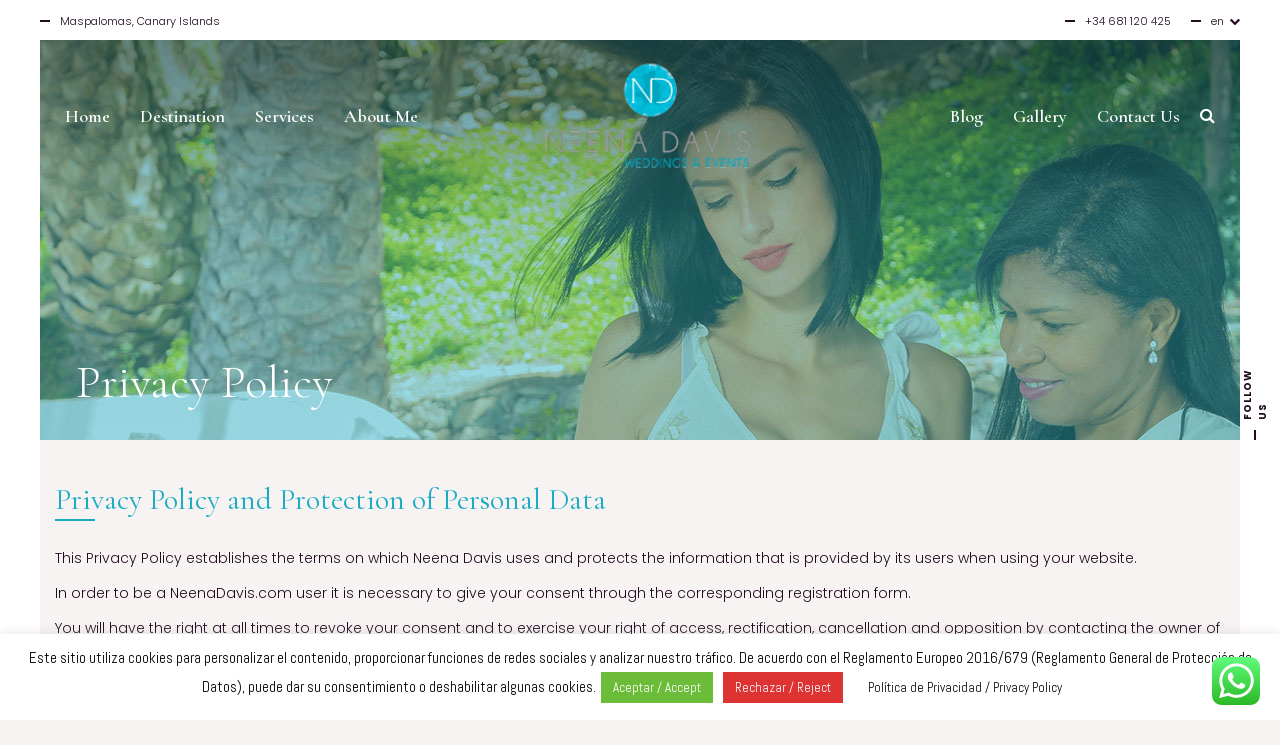

--- FILE ---
content_type: text/html; charset=UTF-8
request_url: https://neenadavis.com/politica-privacidad/
body_size: 25653
content:
<!DOCTYPE html>
<html lang="es-ES">
<head>
    <!--[if IE]><meta http-equiv='X-UA-Compatible' content='IE=edge,chrome=1'><![endif]-->
	<meta charset="UTF-8" />
	<meta name="viewport" content="width=device-width, initial-scale=1"/>
	<link rel="profile" href="https://gmpg.org/xfn/11" />
	<link rel="pingback" href="https://neenadavis.com/xmlrpc.php" />
	<meta name='robots' content='index, follow, max-image-preview:large, max-snippet:-1, max-video-preview:-1' />
<link rel="alternate" hreflang="en" href="https://neenadavis.com/en/privacy-policy/" />
<link rel="alternate" hreflang="es" href="https://neenadavis.com/politica-privacidad/" />

	<!-- This site is optimized with the Yoast SEO plugin v20.8 - https://yoast.com/wordpress/plugins/seo/ -->
	<title>Política de Privacidad - Organizadora de bodas</title>
	<link rel="canonical" href="https://neenadavis.com/politica-privacidad/" />
	<meta property="og:locale" content="es_ES" />
	<meta property="og:type" content="article" />
	<meta property="og:title" content="Política de Privacidad - Organizadora de bodas" />
	<meta property="og:url" content="https://neenadavis.com/politica-privacidad/" />
	<meta property="og:site_name" content="Organizadora de bodas" />
	<meta property="article:publisher" content="https://www.facebook.com/eventplannerneenadavis/" />
	<meta property="article:modified_time" content="2019-05-08T12:24:16+00:00" />
	<meta name="twitter:card" content="summary_large_image" />
	<meta name="twitter:label1" content="Tiempo de lectura" />
	<meta name="twitter:data1" content="15 minutos" />
	<script type="application/ld+json" class="yoast-schema-graph">{"@context":"https://schema.org","@graph":[{"@type":"WebPage","@id":"https://neenadavis.com/politica-privacidad/","url":"https://neenadavis.com/politica-privacidad/","name":"Política de Privacidad - Organizadora de bodas","isPartOf":{"@id":"https://neenadavis.com/en/#website"},"datePublished":"2019-05-08T11:53:46+00:00","dateModified":"2019-05-08T12:24:16+00:00","breadcrumb":{"@id":"https://neenadavis.com/politica-privacidad/#breadcrumb"},"inLanguage":"es","potentialAction":[{"@type":"ReadAction","target":["https://neenadavis.com/politica-privacidad/"]}]},{"@type":"BreadcrumbList","@id":"https://neenadavis.com/politica-privacidad/#breadcrumb","itemListElement":[{"@type":"ListItem","position":1,"name":"Portada","item":"https://neenadavis.com/"},{"@type":"ListItem","position":2,"name":"Política de Privacidad"}]},{"@type":"WebSite","@id":"https://neenadavis.com/en/#website","url":"https://neenadavis.com/en/","name":"Neena Davis","description":"Neena Davis · Wedding &amp; Events Planner","potentialAction":[{"@type":"SearchAction","target":{"@type":"EntryPoint","urlTemplate":"https://neenadavis.com/en/?s={search_term_string}"},"query-input":"required name=search_term_string"}],"inLanguage":"es"}]}</script>
	<!-- / Yoast SEO plugin. -->


<link rel='dns-prefetch' href='//fonts.googleapis.com' />
<link rel="alternate" type="application/rss+xml" title="Organizadora de bodas &raquo; Feed" href="https://neenadavis.com/feed/" />
<link rel="alternate" type="application/rss+xml" title="Organizadora de bodas &raquo; Feed de los comentarios" href="https://neenadavis.com/comments/feed/" />
<script type="text/javascript">
window._wpemojiSettings = {"baseUrl":"https:\/\/s.w.org\/images\/core\/emoji\/14.0.0\/72x72\/","ext":".png","svgUrl":"https:\/\/s.w.org\/images\/core\/emoji\/14.0.0\/svg\/","svgExt":".svg","source":{"concatemoji":"https:\/\/neenadavis.com\/wp-includes\/js\/wp-emoji-release.min.js?ver=6.1.9"}};
/*! This file is auto-generated */
!function(e,a,t){var n,r,o,i=a.createElement("canvas"),p=i.getContext&&i.getContext("2d");function s(e,t){var a=String.fromCharCode,e=(p.clearRect(0,0,i.width,i.height),p.fillText(a.apply(this,e),0,0),i.toDataURL());return p.clearRect(0,0,i.width,i.height),p.fillText(a.apply(this,t),0,0),e===i.toDataURL()}function c(e){var t=a.createElement("script");t.src=e,t.defer=t.type="text/javascript",a.getElementsByTagName("head")[0].appendChild(t)}for(o=Array("flag","emoji"),t.supports={everything:!0,everythingExceptFlag:!0},r=0;r<o.length;r++)t.supports[o[r]]=function(e){if(p&&p.fillText)switch(p.textBaseline="top",p.font="600 32px Arial",e){case"flag":return s([127987,65039,8205,9895,65039],[127987,65039,8203,9895,65039])?!1:!s([55356,56826,55356,56819],[55356,56826,8203,55356,56819])&&!s([55356,57332,56128,56423,56128,56418,56128,56421,56128,56430,56128,56423,56128,56447],[55356,57332,8203,56128,56423,8203,56128,56418,8203,56128,56421,8203,56128,56430,8203,56128,56423,8203,56128,56447]);case"emoji":return!s([129777,127995,8205,129778,127999],[129777,127995,8203,129778,127999])}return!1}(o[r]),t.supports.everything=t.supports.everything&&t.supports[o[r]],"flag"!==o[r]&&(t.supports.everythingExceptFlag=t.supports.everythingExceptFlag&&t.supports[o[r]]);t.supports.everythingExceptFlag=t.supports.everythingExceptFlag&&!t.supports.flag,t.DOMReady=!1,t.readyCallback=function(){t.DOMReady=!0},t.supports.everything||(n=function(){t.readyCallback()},a.addEventListener?(a.addEventListener("DOMContentLoaded",n,!1),e.addEventListener("load",n,!1)):(e.attachEvent("onload",n),a.attachEvent("onreadystatechange",function(){"complete"===a.readyState&&t.readyCallback()})),(e=t.source||{}).concatemoji?c(e.concatemoji):e.wpemoji&&e.twemoji&&(c(e.twemoji),c(e.wpemoji)))}(window,document,window._wpemojiSettings);
</script>
<style type="text/css">
img.wp-smiley,
img.emoji {
	display: inline !important;
	border: none !important;
	box-shadow: none !important;
	height: 1em !important;
	width: 1em !important;
	margin: 0 0.07em !important;
	vertical-align: -0.1em !important;
	background: none !important;
	padding: 0 !important;
}
</style>
	<link rel='stylesheet' id='wp-block-library-css' href='https://neenadavis.com/wp-includes/css/dist/block-library/style.min.css?ver=6.1.9' type='text/css' media='all' />
<link rel='stylesheet' id='classic-theme-styles-css' href='https://neenadavis.com/wp-includes/css/classic-themes.min.css?ver=1' type='text/css' media='all' />
<style id='global-styles-inline-css' type='text/css'>
body{--wp--preset--color--black: #000000;--wp--preset--color--cyan-bluish-gray: #abb8c3;--wp--preset--color--white: #ffffff;--wp--preset--color--pale-pink: #f78da7;--wp--preset--color--vivid-red: #cf2e2e;--wp--preset--color--luminous-vivid-orange: #ff6900;--wp--preset--color--luminous-vivid-amber: #fcb900;--wp--preset--color--light-green-cyan: #7bdcb5;--wp--preset--color--vivid-green-cyan: #00d084;--wp--preset--color--pale-cyan-blue: #8ed1fc;--wp--preset--color--vivid-cyan-blue: #0693e3;--wp--preset--color--vivid-purple: #9b51e0;--wp--preset--gradient--vivid-cyan-blue-to-vivid-purple: linear-gradient(135deg,rgba(6,147,227,1) 0%,rgb(155,81,224) 100%);--wp--preset--gradient--light-green-cyan-to-vivid-green-cyan: linear-gradient(135deg,rgb(122,220,180) 0%,rgb(0,208,130) 100%);--wp--preset--gradient--luminous-vivid-amber-to-luminous-vivid-orange: linear-gradient(135deg,rgba(252,185,0,1) 0%,rgba(255,105,0,1) 100%);--wp--preset--gradient--luminous-vivid-orange-to-vivid-red: linear-gradient(135deg,rgba(255,105,0,1) 0%,rgb(207,46,46) 100%);--wp--preset--gradient--very-light-gray-to-cyan-bluish-gray: linear-gradient(135deg,rgb(238,238,238) 0%,rgb(169,184,195) 100%);--wp--preset--gradient--cool-to-warm-spectrum: linear-gradient(135deg,rgb(74,234,220) 0%,rgb(151,120,209) 20%,rgb(207,42,186) 40%,rgb(238,44,130) 60%,rgb(251,105,98) 80%,rgb(254,248,76) 100%);--wp--preset--gradient--blush-light-purple: linear-gradient(135deg,rgb(255,206,236) 0%,rgb(152,150,240) 100%);--wp--preset--gradient--blush-bordeaux: linear-gradient(135deg,rgb(254,205,165) 0%,rgb(254,45,45) 50%,rgb(107,0,62) 100%);--wp--preset--gradient--luminous-dusk: linear-gradient(135deg,rgb(255,203,112) 0%,rgb(199,81,192) 50%,rgb(65,88,208) 100%);--wp--preset--gradient--pale-ocean: linear-gradient(135deg,rgb(255,245,203) 0%,rgb(182,227,212) 50%,rgb(51,167,181) 100%);--wp--preset--gradient--electric-grass: linear-gradient(135deg,rgb(202,248,128) 0%,rgb(113,206,126) 100%);--wp--preset--gradient--midnight: linear-gradient(135deg,rgb(2,3,129) 0%,rgb(40,116,252) 100%);--wp--preset--duotone--dark-grayscale: url('#wp-duotone-dark-grayscale');--wp--preset--duotone--grayscale: url('#wp-duotone-grayscale');--wp--preset--duotone--purple-yellow: url('#wp-duotone-purple-yellow');--wp--preset--duotone--blue-red: url('#wp-duotone-blue-red');--wp--preset--duotone--midnight: url('#wp-duotone-midnight');--wp--preset--duotone--magenta-yellow: url('#wp-duotone-magenta-yellow');--wp--preset--duotone--purple-green: url('#wp-duotone-purple-green');--wp--preset--duotone--blue-orange: url('#wp-duotone-blue-orange');--wp--preset--font-size--small: 13px;--wp--preset--font-size--medium: 20px;--wp--preset--font-size--large: 36px;--wp--preset--font-size--x-large: 42px;--wp--preset--spacing--20: 0.44rem;--wp--preset--spacing--30: 0.67rem;--wp--preset--spacing--40: 1rem;--wp--preset--spacing--50: 1.5rem;--wp--preset--spacing--60: 2.25rem;--wp--preset--spacing--70: 3.38rem;--wp--preset--spacing--80: 5.06rem;}:where(.is-layout-flex){gap: 0.5em;}body .is-layout-flow > .alignleft{float: left;margin-inline-start: 0;margin-inline-end: 2em;}body .is-layout-flow > .alignright{float: right;margin-inline-start: 2em;margin-inline-end: 0;}body .is-layout-flow > .aligncenter{margin-left: auto !important;margin-right: auto !important;}body .is-layout-constrained > .alignleft{float: left;margin-inline-start: 0;margin-inline-end: 2em;}body .is-layout-constrained > .alignright{float: right;margin-inline-start: 2em;margin-inline-end: 0;}body .is-layout-constrained > .aligncenter{margin-left: auto !important;margin-right: auto !important;}body .is-layout-constrained > :where(:not(.alignleft):not(.alignright):not(.alignfull)){max-width: var(--wp--style--global--content-size);margin-left: auto !important;margin-right: auto !important;}body .is-layout-constrained > .alignwide{max-width: var(--wp--style--global--wide-size);}body .is-layout-flex{display: flex;}body .is-layout-flex{flex-wrap: wrap;align-items: center;}body .is-layout-flex > *{margin: 0;}:where(.wp-block-columns.is-layout-flex){gap: 2em;}.has-black-color{color: var(--wp--preset--color--black) !important;}.has-cyan-bluish-gray-color{color: var(--wp--preset--color--cyan-bluish-gray) !important;}.has-white-color{color: var(--wp--preset--color--white) !important;}.has-pale-pink-color{color: var(--wp--preset--color--pale-pink) !important;}.has-vivid-red-color{color: var(--wp--preset--color--vivid-red) !important;}.has-luminous-vivid-orange-color{color: var(--wp--preset--color--luminous-vivid-orange) !important;}.has-luminous-vivid-amber-color{color: var(--wp--preset--color--luminous-vivid-amber) !important;}.has-light-green-cyan-color{color: var(--wp--preset--color--light-green-cyan) !important;}.has-vivid-green-cyan-color{color: var(--wp--preset--color--vivid-green-cyan) !important;}.has-pale-cyan-blue-color{color: var(--wp--preset--color--pale-cyan-blue) !important;}.has-vivid-cyan-blue-color{color: var(--wp--preset--color--vivid-cyan-blue) !important;}.has-vivid-purple-color{color: var(--wp--preset--color--vivid-purple) !important;}.has-black-background-color{background-color: var(--wp--preset--color--black) !important;}.has-cyan-bluish-gray-background-color{background-color: var(--wp--preset--color--cyan-bluish-gray) !important;}.has-white-background-color{background-color: var(--wp--preset--color--white) !important;}.has-pale-pink-background-color{background-color: var(--wp--preset--color--pale-pink) !important;}.has-vivid-red-background-color{background-color: var(--wp--preset--color--vivid-red) !important;}.has-luminous-vivid-orange-background-color{background-color: var(--wp--preset--color--luminous-vivid-orange) !important;}.has-luminous-vivid-amber-background-color{background-color: var(--wp--preset--color--luminous-vivid-amber) !important;}.has-light-green-cyan-background-color{background-color: var(--wp--preset--color--light-green-cyan) !important;}.has-vivid-green-cyan-background-color{background-color: var(--wp--preset--color--vivid-green-cyan) !important;}.has-pale-cyan-blue-background-color{background-color: var(--wp--preset--color--pale-cyan-blue) !important;}.has-vivid-cyan-blue-background-color{background-color: var(--wp--preset--color--vivid-cyan-blue) !important;}.has-vivid-purple-background-color{background-color: var(--wp--preset--color--vivid-purple) !important;}.has-black-border-color{border-color: var(--wp--preset--color--black) !important;}.has-cyan-bluish-gray-border-color{border-color: var(--wp--preset--color--cyan-bluish-gray) !important;}.has-white-border-color{border-color: var(--wp--preset--color--white) !important;}.has-pale-pink-border-color{border-color: var(--wp--preset--color--pale-pink) !important;}.has-vivid-red-border-color{border-color: var(--wp--preset--color--vivid-red) !important;}.has-luminous-vivid-orange-border-color{border-color: var(--wp--preset--color--luminous-vivid-orange) !important;}.has-luminous-vivid-amber-border-color{border-color: var(--wp--preset--color--luminous-vivid-amber) !important;}.has-light-green-cyan-border-color{border-color: var(--wp--preset--color--light-green-cyan) !important;}.has-vivid-green-cyan-border-color{border-color: var(--wp--preset--color--vivid-green-cyan) !important;}.has-pale-cyan-blue-border-color{border-color: var(--wp--preset--color--pale-cyan-blue) !important;}.has-vivid-cyan-blue-border-color{border-color: var(--wp--preset--color--vivid-cyan-blue) !important;}.has-vivid-purple-border-color{border-color: var(--wp--preset--color--vivid-purple) !important;}.has-vivid-cyan-blue-to-vivid-purple-gradient-background{background: var(--wp--preset--gradient--vivid-cyan-blue-to-vivid-purple) !important;}.has-light-green-cyan-to-vivid-green-cyan-gradient-background{background: var(--wp--preset--gradient--light-green-cyan-to-vivid-green-cyan) !important;}.has-luminous-vivid-amber-to-luminous-vivid-orange-gradient-background{background: var(--wp--preset--gradient--luminous-vivid-amber-to-luminous-vivid-orange) !important;}.has-luminous-vivid-orange-to-vivid-red-gradient-background{background: var(--wp--preset--gradient--luminous-vivid-orange-to-vivid-red) !important;}.has-very-light-gray-to-cyan-bluish-gray-gradient-background{background: var(--wp--preset--gradient--very-light-gray-to-cyan-bluish-gray) !important;}.has-cool-to-warm-spectrum-gradient-background{background: var(--wp--preset--gradient--cool-to-warm-spectrum) !important;}.has-blush-light-purple-gradient-background{background: var(--wp--preset--gradient--blush-light-purple) !important;}.has-blush-bordeaux-gradient-background{background: var(--wp--preset--gradient--blush-bordeaux) !important;}.has-luminous-dusk-gradient-background{background: var(--wp--preset--gradient--luminous-dusk) !important;}.has-pale-ocean-gradient-background{background: var(--wp--preset--gradient--pale-ocean) !important;}.has-electric-grass-gradient-background{background: var(--wp--preset--gradient--electric-grass) !important;}.has-midnight-gradient-background{background: var(--wp--preset--gradient--midnight) !important;}.has-small-font-size{font-size: var(--wp--preset--font-size--small) !important;}.has-medium-font-size{font-size: var(--wp--preset--font-size--medium) !important;}.has-large-font-size{font-size: var(--wp--preset--font-size--large) !important;}.has-x-large-font-size{font-size: var(--wp--preset--font-size--x-large) !important;}
.wp-block-navigation a:where(:not(.wp-element-button)){color: inherit;}
:where(.wp-block-columns.is-layout-flex){gap: 2em;}
.wp-block-pullquote{font-size: 1.5em;line-height: 1.6;}
</style>
<link rel='stylesheet' id='ccw_main_css-css' href='https://neenadavis.com/wp-content/plugins/click-to-chat-for-whatsapp/prev/assets/css/mainstyles.css?ver=3.28' type='text/css' media='all' />
<link rel='stylesheet' id='contact-form-7-css' href='https://neenadavis.com/wp-content/plugins/contact-form-7/includes/css/styles.css?ver=5.7.7' type='text/css' media='all' />
<link rel='stylesheet' id='cookie-law-info-css' href='https://neenadavis.com/wp-content/plugins/cookie-law-info/legacy/public/css/cookie-law-info-public.css?ver=3.0.9' type='text/css' media='all' />
<link rel='stylesheet' id='cookie-law-info-gdpr-css' href='https://neenadavis.com/wp-content/plugins/cookie-law-info/legacy/public/css/cookie-law-info-gdpr.css?ver=3.0.9' type='text/css' media='all' />
<link rel='stylesheet' id='si-style-css' href='https://neenadavis.com/wp-content/plugins/easy-simple-instagram/assets/css/si-style.css?ver=6.1.9' type='text/css' media='all' />
<link rel='stylesheet' id='fontawesome-css' href='https://neenadavis.com/wp-content/plugins/easy-simple-instagram/assets/css/font-awesome.css?ver=6.1.9' type='text/css' media='all' />
<link rel='stylesheet' id='rs-plugin-settings-css' href='https://neenadavis.com/wp-content/plugins/revslider/public/assets/css/settings.css?ver=5.4.8.3' type='text/css' media='all' />
<style id='rs-plugin-settings-inline-css' type='text/css'>
#rs-demo-id {}
</style>
<link rel='stylesheet' id='googlefonts-css' href='https://fonts.googleapis.com/css?family=Dosis:300|Cookie:400|Abel:400&subset=latin' type='text/css' media='all' />
<link rel='stylesheet' id='wpml-legacy-horizontal-list-0-css' href='//neenadavis.com/wp-content/plugins/sitepress-multilingual-cms/templates/language-switchers/legacy-list-horizontal/style.css?ver=1' type='text/css' media='all' />
<style id='wpml-legacy-horizontal-list-0-inline-css' type='text/css'>
.wpml-ls-statics-footer a {color:#444444;background-color:#ffffff;}.wpml-ls-statics-footer a:hover,.wpml-ls-statics-footer a:focus {color:#000000;background-color:#eeeeee;}.wpml-ls-statics-footer .wpml-ls-current-language>a {color:#444444;background-color:#ffffff;}.wpml-ls-statics-footer .wpml-ls-current-language:hover>a, .wpml-ls-statics-footer .wpml-ls-current-language>a:focus {color:#000000;background-color:#eeeeee;}
</style>
<link rel='stylesheet' id='js_composer_front-css' href='https://neenadavis.com/wp-content/plugins/js_composer/assets/css/js_composer.min.css?ver=5.7' type='text/css' media='all' />
<link rel='stylesheet' id='wedding-planner-style-css' href='https://neenadavis.com/wp-content/themes/wedding-planner/style.css?ver=6.1.9' type='text/css' media='all' />
<link rel='stylesheet' id='wedding-planner-bootstrap-css' href='https://neenadavis.com/wp-content/themes/wedding-planner/css/bootstrap.css?ver=6.1.9' type='text/css' media='all' />
<link rel='stylesheet' id='wedding-planner-bootsnav-css' href='https://neenadavis.com/wp-content/themes/wedding-planner/css/bootsnav.css?ver=6.1.9' type='text/css' media='all' />
<link rel='stylesheet' id='wedding-planner-fontset-css' href='https://neenadavis.com/wp-content/themes/wedding-planner/font/font.min.css?ver=6.1.9' type='text/css' media='all' />
<link rel='stylesheet' id='wedding-planner-font-awesome-css' href='https://neenadavis.com/wp-content/themes/wedding-planner/font/font-awesome.min.css?ver=6.1.9' type='text/css' media='all' />
<link rel='stylesheet' id='wedding-planner-fancybox-css' href='https://neenadavis.com/wp-content/themes/wedding-planner/scripts/vendor/fancybox/jquery.fancybox.css?ver=6.1.9' type='text/css' media='all' />
<link rel='stylesheet' id='wedding-planner-lightgallery.min-css' href='https://neenadavis.com/wp-content/themes/wedding-planner/css/lg/lightgallery.min.css?ver=6.1.9' type='text/css' media='all' />
<link rel='stylesheet' id='wedding-planner-lg-transitions.min-css' href='https://neenadavis.com/wp-content/themes/wedding-planner/css/lg/lg-transitions.min.css?ver=6.1.9' type='text/css' media='all' />
<link rel='stylesheet' id='wedding-planner-lg-fb-comment-box.min-css' href='https://neenadavis.com/wp-content/themes/wedding-planner/css/lg/lg-fb-comment-box.min.css?ver=6.1.9' type='text/css' media='all' />
<link rel='stylesheet' id='wedding-planner-flickity-css' href='https://neenadavis.com/wp-content/themes/wedding-planner/css/flickity.min.css?ver=6.1.9' type='text/css' media='all' />
<link rel='stylesheet' id='wedding-planner-fonts-and-inline-styles-css' href='https://fonts.googleapis.com/css?family=Poppins%3A100%2C200%2C300%2C400%2C500%2C600%2C700%2C800%2C900%7CCormorant+Garamond%3A100%2C200%2C300%2C400%2C500%2C600%2C700%2C800%2C900&#038;ver=2.7' type='text/css' media='all' />
<style id='wedding-planner-fonts-and-inline-styles-inline-css' type='text/css'>
 @media only screen and (min-width: 1212px) { .container{padding:0;width:1212px;} #content{width:792px;} #sidebar{width:312px;} } /* Body Background Styling */ body{ background-color:#f7f3f3;background-repeat:inherit; border-color:#ffffff; } .top-info-bar, #floating-share, body>.frame-bottom,body>.frame-left,body>.frame-right{background-color:#ffffff;} /* Layout and Layout Styling */ #main.header-slider-active>.container, #main.footer-slider-active>.container{padding-top:0px;} #footer-widget-bar,#footer-widget-bar-sticky,.wedding-planner-btt { font-family:Cormorant Garamond; background-color:rgba(249,249,249,1); } #footer { background-color:#000000; } #footer-widget-bar h1,#footer-widget-bar h2,#footer-widget-bar h3,#footer-widget-bar h4,#footer-widget-bar h5,#footer-widget-bar h6,#back-to-top-wrapper a,#back-to-top-wrapper a span,.ozy-twitter-widget-icon>span {color:#000000 !important;} #footer-widget-bar-sticky * {color:#ffffff !important;} #footer-widget-bar *,#footer-widget-bar-sticky #close-footer-info-bar {color:#000000;} #footer .container, #footer a { font-family:Cormorant Garamond; color:#ffffff; } #footer-widget-bar a, .ozy-twitter-widget div>span {color:#000000 !important;} #footer-widget-bar #social-icons>a { background-color:#000000 !important; } /*.wedding-planner-btt svg>path{fill:#000000 !important;}*/ #footer-widget-bar #social-icons>a>span { color:#ffffff !important; } #footer-widget-bar{border-top-color:rgba(255,255,255,0.10) !important;} #footer-widget-bar-sticky>.container.info-bar, #footer-widget-bar-sticky #close-footer-info-bar {background-color:rgba(29,27,27,1);} #footer-widget-bar form input:not(.button):not([type=checkbox]):not([type=radio]):not([type=submit]), form.ns_widget_mailchimp_form input:not(.button):not([type=checkbox]):not([type=radio]):not([type=submit]) { background-color:#ffffff !important; color:#000000 !important; border-color:#000000 !important; } #footer-widget-bar form input.button, #footer-widget-bar form input[type=submit], form.ns_widget_mailchimp_form input.button, #footer-widget-bar form input[type=submit]{ background-color:#000000 !important; color:#ffffff !important; } /* Header Over Primary Menu Styling */ .logo h1>a{color:rgba(27,172,194,1);} nav.navbar.bootsnav ul.nav > li > a { font-family:"Cormorant Garamond";font-weight:600;font-style:normal;font-size:18px;line-height:1.3em;color:rgba(255,255,255,1); } div.navbar-collapse .dropdown a, div.navbar-collapse .dropdown h4, nav.navbar.bootsnav .dropdown-menu a, nav.navbar.bootsnav .dropdown-submenu h4, nav.navbar.bootsnav ul.dropdown-menu.megamenu-content .content ul.menu-col li a { font-family:"Cormorant Garamond";font-weight:600;font-style:normal;font-size:18px;line-height:1.3em;color:rgba(0,0,0,1); } div.navbar-collapse .dropdown a:hover, nav.navbar.bootsnav .dropdown-menu a:hover, nav.navbar.bootsnav ul.dropdown-menu.megamenu-content .content ul.menu-col li a:hover { color:rgba(27,172,194,1); } nav.navbar.bootsnav li.dropdown ul.dropdown-menu, ul.navbar-nav>li.dropdown:hover>a>span { background-color:rgba(255,255,255,1);; color:rgba(27,172,194,1); } @media (min-width: 1025px) { nav.navbar .navbar-brand img.logo, nav.navbar .navbar-brand, nav.bootsnav .container {height:111px;} .attr-nav {line-height:111px;} body.ozy-alternate-menu nav.navbar .navbar-brand img.logo, body.ozy-alternate-menu nav.navbar .navbar-brand, body.ozy-alternate-menu nav.bootsnav .container {height:74px;} body.ozy-alternate-menu .attr-nav {line-height:66px;} nav.navbar {min-height:74px;} body.ozy-alternate-menu nav.navbar.bootsnav ul.nav > li > a {line-height:74px;} body.ozy-alternate-menu nav.navbar .navbar-brand img.logo {margin-top: -74px;} /* Dropdown & Mega Menu border fix */ nav.bootsnav.brand-center ul.nav > li.dropdown > ul.dropdown-menu{top:71px} body.ozy-alternate-menu nav.bootsnav.brand-center ul.nav > li.dropdown > ul.dropdown-menu{top:75px;} } @media (max-width: 1025px) { nav.navbar { background-color:rgba(255,255,255,1) !important; min-height:74px; } nav.navbar.bootsnav ul.nav > li > a, .attr-nav > ul > li.search > a { color:rgba(0,0,0,1) !important; } ul.navbar-nav>li.dropdown:hover>a>span { background-color:rgba(255,255,255,1) !important; color:rgba(27,172,194,1) !important; } } body.ozy-alternate-menu nav.navbar { background-color:rgba(255,255,255,1); } .attr-nav > ul > li.search > a { color:rgba(255,255,255,1); } body.ozy-alternate-menu nav.navbar.bootsnav ul.nav > li > a, body.ozy-alternate-menu .attr-nav > ul > li.search > a { color:rgba(0,0,0,1); } body.ozy-alternate-menu ul.navbar-nav>li.dropdown:hover>a>span { background-color:rgba(255,255,255,1); color:rgba(27,172,194,1); } ul.navbar-nav>li.on>a>span, ul.navbar-nav>li>a:hover>span, nav.bootsnav.brand-center ul.nav > li.dropdown ul.dropdown-menu, nav.navbar.bootsnav li.dropdown ul.dropdown-menu > li > a { border-color:rgba(0,0,0,1); } ul.navbar-nav>li>a>span>span { border-color:rgba(255,255,255,1); } body.ozy-alternate-menu ul.navbar-nav>li>a>span>span { border-color:rgba(0,0,0,1); } /* Widgets */ .widget li>a{color:#210c20 !important;} .widget li>a:hover{color:#1bacc2 !important;} .ozy-latest-posts>a>span,.lSSlideOuter .lSPager.lSpg>li.active a, .lSSlideOuter .lSPager.lSpg>li:hover a{ background-color:#1bacc2; color:#210c20; } /* Page Styling and Typography */ .content-color-alternate, .content-color-alternate a, .content-color-alternate p{color:#1bacc2 !important;} .content-color-alternate2, .content-color-alternate2 a, .content-color-alternate2 p{color:#585558 !important;} .content-color-alternate3, .content-color-alternate3 a, .content-color-alternate3 p{color:#ffffff !important;} .content-color-alternate4,.nav-box>h4,.nav-box>a>span,h4.ozy-related-posts-title {color:#000000 !important;} .heading-color, .heading-color a,h1.content-color>a,h2.content-color>a,h3.content-color>a, h4.content-color>a,h5.content-color>a,h6.content-color>a,blockquote,.a-page-title {color:#000000 !important;} .ozy-footer-slider,.content-font,.ozy-header-slider,#content, #sidebar,#footer,.tooltipsy{ font-family:"Poppins";font-weight:300;font-style:normal;font-size:14px;line-height:1.5em;color:#210c20; } .content-font-family{font-family:Poppins} .lg-sub-html{font-family:Poppins}/*light gallery caption*/ #content a:not(.ms-btn):not(.vc_btn3),#sidebar a,.alternate-text-color,#footer-widget-bar>.container>.widget-area a:hover,.fancybox-inner a,.item__details ul li:first-child { color:#1bacc2;} #ozy-share-div>a>span,.page-pagination a { background-color:rgba(255,255,255,1) !important; color:#210c20 !important; } .page-pagination a.current{ background-color:#1bacc2 !important; color:#585558 !important; } .fancybox-inner{color:#210c20 !important;} .header-line{background-color:rgba(233,225,225,1);} .a-page-title:hover{border-color:#000000 !important;} .nav-box a, .ozy-related-posts a,#page-title-wrapper h1,#page-title-wrapper h4, #side-nav-bar a,#side-nav-bar h3,#content h1, #sidebar .widget h1,#content h2,#sidebar .widget h2, #content h3,#sidebar .widget h3,#content h4, #sidebar .widget h4,#content h5,#sidebar .widget h5, #content h6,#sidebar .widget h6,.heading-font, #logo,#tagline,.fancybox-inner{font-family:"Cormorant Garamond";color:#000000;} #page-title-wrapper h1,#content h1,#footer-widget-bar h1, #sidebar h1,#footer h1,#sidr h1{ font-weight:400;font-style:normal;font-size:46px;line-height:1.3em; } #footer-widget-bar .widget-area h4, #sidebar .widget>h4, h4.heading-h4 { font-weight:400;font-style:normal;font-size:24px;line-height:1.5em; } #content h2,#footer-widget-bar h2,#sidebar h2, #footer h2,#sidr h2{ font-weight:400;font-style:normal;font-size:36px;line-height:1.3em;; } #content h3,#footer-widget-bar h3,#sidebar h3,#footer h3,#sidr h3{ font-weight:400;font-style:normal;font-size:30px;line-height:1.3em;; } #content h4,#page-title-wrapper h4,#footer-widget-bar h4, #sidebar h4,#footer h4,#sidr h4{ font-weight:400;font-style:normal;font-size:24px;line-height:1.5em;; } #content h5,#footer-widget-bar h5,#sidebar h5,#footer h5,#sidr h5 { font-weight:400;font-style:normal;font-size:20px;line-height:1.5em;; } #content h6,#footer-widget-bar h6,#sidebar h6,#footer h6,#sidr h6{ font-weight:400;font-style:normal;font-size:16px;line-height:1.5em;; } body.single h2.post-title,.post-single h2.post-title { font-weight:400!important;font-style:normal!important;font-size:46px!important;line-height:1.1em!important; } .h1-size{ font-size:46px; line-height:1.3em } .h2-size{ font-size:36px; line-height:1.3em } .h3-size{ font-size:30px; line-height:1.3em } .h4-size{ font-size:24px; line-height:1.5em } .h5-size{ font-size:20px; line-height:1.5em } .h6-size{ font-size:16px; line-height:1.5em } #footer-widget-bar .widget a:hover, #sidebar .widget a:hover{color:#210c20;} span.plus-icon>span{background-color:#210c20;} .content-color,#single-blog-tags>a{color:#210c20 !important;} /* Forms */ input,select,textarea{ font-family:"Poppins";font-weight:300;font-style:normal;font-size:14px;line-height:1.5em;color:rgba(0,0,0,1); } .lightbox-book-me-now { color:rgba(255,255,255,1) !important; } .wp-search-form i.oic-zoom{color:rgba(0,0,0,1);} input:not([type=reset]):not([type=button]):not([type=submit]):not([type=password]):not([type=radio]):not([type=checkbox]):not([type=file]),select,textarea{ background-color:rgba(255,255,255,1); border-color:rgba(255,255,255,1) !important; } #content input:not([type=submit]):not([type=radio]):not([type=checkbox]):not([type=file]):hover,#content textarea:hover, #content input:not([type=submit]):not([type=radio]):not([type=checkbox]):not([type=file]):focus,#content textarea:focus{border-color:#1bacc2 !important;} .generic-button,input[type=button],input[type=submit],button[type=submit],.tagcloud>a{ color:rgb(255,255,255) !important; background-color:rgba(0,0,0,1); border:1px solid rgba(0,0,0,1); } .generic-button-opacity { background-color:rgba(0,0,0,.8)!important; } input[type=button]:hover,input[type=submit]:hover,button[type=submit]:hover,.tagcloud>a:hover{ background-color:rgb(27,172,194); color:rgb(255,255,255) !important; border:1px solid rgba(27,172,194,1); } /* Blog Comments & Blog Stuff */ .post.regular-blog{background-color:rgba(255,255,255,1) !important;} #comments>h3>span{background-color:#1bacc2;} .comment-body>.comment-meta.commentmetadata>a,.comment-body .reply>a,#commentform .form-submit .submit{color:#210c20 !important} #commentform .form-submit .submit{border-color:#210c20 !important;} #commentform .form-submit .submit:hover{border-color:#1bacc2 !important;} .post-meta p.g{color:#585558;} .ozy-related-posts .caption, .ozy-related-posts .caption>h4>a{ color:rgba(255,255,255,1) !important; background-color:#210c20; } .super-header-share-buttons>a{ background-color:#ffffff; color:#585558; } .super-header-share-buttons>a:hover, .super-header-share-buttons>a:active{ /*background-color:#1bacc2;*/ background-color:#585558; color:#ffffff; } /*post formats*/ .simple-post-format>div>span,.simple-post-format>div>h2,.simple-post-format>div>p, .simple-post-format>div>p>a,.simple-post-format>div>blockquote,.post-excerpt-audio>div>div{color:rgb(255,255,255) !important;} div.sticky.post-single { background-color:rgba(233,225,225,1); border-color:#1bacc2; } #content .post .post-meta { position:absolute;left:20px;top:20px;width:65px;padding:8px 0 0 0; background-color: #1bacc2; text-align:center; z-index:1; } #content .post .post-meta span {display:block;font-weight:400;padding-bottom:4px !important;} #content .post .post-meta span.d, #content .post .post-meta span.c>span.n {font-size:24px !important;line-height:24px !important;font-weight:700;} #content .post .post-meta span.c>span.t {font-size:8px !important;line-height:10px !important;} #content .post .post-meta span.m, #content .post .post-meta span.y, #content .post .share-box>span { font-size:10px !important;line-height:12px !important; color: #000000 !important; text-transform:uppercase; } #content .post .post-meta span.d{font-weight:700 !important;color: #000000 !important;} #content .post .post-meta span.c { padding-top:8px;background-color: #000000; color: #ffffff; } /* Shortcodes */ .flickity-page-dots .dot{background-color:#210c20;} .flickity-page-dots .dot.is-selected{background-color:#1bacc2;} .ozy-button.auto,.wpb_button.wpb_ozy_auto{ background-color:rgba(0,0,0,1); color:rgba(255,255,255,1); } .ozy-button.auto:hover, .wpb_button.wpb_ozy_auto:hover{ border-color:rgba(27,172,194,1); color:rgba(255,255,255,1) !important; background-color:rgba(27,172,194,1); } .ozy-call-to-action-box>div.overlay-wrapper>a:hover{ background-color:#1bacc2 !important; border-color:#1bacc2 !important; } .ozy-call-to-action-box>div.overlay-wrapper>a {border-color:#ffffff !important;} .ozy-call-to-action-box>div.overlay-wrapper>a, .ozy-call-to-action-box>div.overlay-wrapper>h2{color:#ffffff !important;} .ozy-canvas-slider-wrapper nav.btns button:hover{ background-color:#1bacc2 !important; color:#ffffff !important; } /* Fancy Post Accordion */ .ozy-fancyaccordion-feed tr.title td:last-child h3, .ozy-fancyaccordion-feed tr.excerpt td:last-child p>a { color:#210c20 !important; } .ozy-fancyaccordion-feed tr.excerpt td:last-child p>a { border-color:#210c20 !important; } .ozy-fancyaccordion-feed tr.title:hover td:last-child h3, .ozy-fancyaccordion-feed tr.title.open td:last-child h3 { color:#1bacc2 !important; } .ozy-fancyaccordion-feed tr.title td:first-child span { background-color:#210c20 !important; color:#ffffff !important; } .ozy-fancyaccordion-feed tr.title:hover td:first-child span, .ozy-fancyaccordion-feed tr.title.open td:first-child span { background-color:#1bacc2 !important; color:#ffffff !important; } /* Shared Border Color */ .ozy-fancyaccordion-feed td, .post .pagination>a,.ozy-border-color,#ozy-share-div.ozy-share-div-blog,.page-content table td,#content table tr,.post-content table td,.ozy-toggle .ozy-toggle-title, .ozy-toggle-inner,.ozy-tabs .ozy-nav li a,.ozy-accordion>h6.ui-accordion-header,.ozy-accordion>div.ui-accordion-content,.chat-row .chat-text,#sidebar .widget>h4, #sidebar .widget li,.ozy-content-divider,#post-author,.single-post .post-submeta>.blog-like-link,.widget ul ul,blockquote,.page-pagination>a,.page-pagination>span,#content select,body.search article.result,div.rssSummary,#content table tr td,#content table tr th,.widget .testimonial-box, .facts-bar,.facts-bar>.heading,.ozy-tabs-menu li,.ozy-tab,#ozy-tickerwrapper,#ozy-tickerwrapper>strong,#single-blog-tags>a,.comment-body,#comments-form h3#reply-title,.ozy-news-box-ticker-wrapper .news-item, .shared-border-color {border-color:rgba(233,225,225,1)!important;} #content table tr.featured {border:2px solid #1bacc2 !important;} #ozy-tickerwrapper div.pagination>a.active>span, .header-line>span{background-color:#1bacc2;} /* Specific heading styling */ #page-title-wrapper{height:400px;background-color:rgba(255,255,255,1);background-color:rgb(255,255,255);background-image:url(https://neenadavis.com/wp-content/uploads/2019/04/coordinacion-bodas-canarias.jpg);background-repeat:no-repeat;background-attachment:inherit;background-position:top center;}#page-title-wrapper>div>h1{ color:rgba(255,255,255,1); }#page-title-wrapper>div>h4{ color:rgba(255,255,255,1); font-weight:300; }#page-title-wrapper>div>h1, #page-title-wrapper>div>h4{ text-align:left; font-weight:300; }#main{padding-top:0!important}@media only screen and (max-width: 1024px) { #main {padding-top: 74px!important;} }@media only screen and (max-width: 667px) { #main {padding-top: 100px!important;} }#main>.container{ padding-top:0!important; } /* Conditional Page Template Styles */ .nav-box-wrapper>div, .ozy-related-posts-wrapper>div, #content.no-vc, body.single-post #content, .ozy-page-model-full #page-title-wrapper>div, .featured-thumbnail-header>div>div>div, .ozy-page-model-boxed #main {max-width:1212px !important;} /*1212*/ body:not(.single):not(.single-ozy_portfolio) #content.no-sidebar {width:1140px;} /*1140*/ body.page-template-page-full:not(.single):not(.single-ozy_portfolio) #content.no-sidebar {width:100%;} /*1140*/ #footer-widget-bar-sticky>.container.info-bar>section {max-width:1180px;} /*1180*/ #footer-widget-bar .container, #footer .container{width:100%;max-width:1600px;} body.page-template-page-regular-blog .ozy-header-slider, body.single #content.no-vc {max-width:1140px;} /*1140*/ @media only screen and (max-width: 1024px) { .nav-box-wrapper>div, .ozy-related-posts-wrapper>div, #content.no-vc, body.single-post #content, .ozy-page-model-full #page-title-wrapper>div, .ozy-page-model-boxed #main {width:1212px !important;width:100% !important;} } 
</style>
<script type='text/javascript' src='https://neenadavis.com/wp-includes/js/jquery/jquery.min.js?ver=3.6.1' id='jquery-core-js'></script>
<script type='text/javascript' src='https://neenadavis.com/wp-includes/js/jquery/jquery-migrate.min.js?ver=3.3.2' id='jquery-migrate-js'></script>
<script type='text/javascript' id='cookie-law-info-js-extra'>
/* <![CDATA[ */
var Cli_Data = {"nn_cookie_ids":[],"cookielist":[],"non_necessary_cookies":[],"ccpaEnabled":"","ccpaRegionBased":"","ccpaBarEnabled":"","strictlyEnabled":["necessary","obligatoire"],"ccpaType":"gdpr","js_blocking":"","custom_integration":"","triggerDomRefresh":"","secure_cookies":""};
var cli_cookiebar_settings = {"animate_speed_hide":"500","animate_speed_show":"500","background":"#FFF","border":"#b1a6a6c2","border_on":"","button_1_button_colour":"#6cbc3a","button_1_button_hover":"#56962e","button_1_link_colour":"#fff","button_1_as_button":"1","button_1_new_win":"","button_2_button_colour":"#ffffff","button_2_button_hover":"#cccccc","button_2_link_colour":"#000000","button_2_as_button":"1","button_2_hidebar":"1","button_3_button_colour":"#dd3333","button_3_button_hover":"#b12929","button_3_link_colour":"#fff","button_3_as_button":"1","button_3_new_win":"","button_4_button_colour":"#000","button_4_button_hover":"#000000","button_4_link_colour":"#fff","button_4_as_button":"1","button_7_button_colour":"#61a229","button_7_button_hover":"#4e8221","button_7_link_colour":"#fff","button_7_as_button":"1","button_7_new_win":"","font_family":"inherit","header_fix":"","notify_animate_hide":"1","notify_animate_show":"","notify_div_id":"#cookie-law-info-bar","notify_position_horizontal":"right","notify_position_vertical":"bottom","scroll_close":"","scroll_close_reload":"","accept_close_reload":"","reject_close_reload":"","showagain_tab":"","showagain_background":"#fff","showagain_border":"#000","showagain_div_id":"#cookie-law-info-again","showagain_x_position":"100px","text":"#000","show_once_yn":"","show_once":"10000","logging_on":"","as_popup":"","popup_overlay":"1","bar_heading_text":"","cookie_bar_as":"banner","popup_showagain_position":"bottom-right","widget_position":"left"};
var log_object = {"ajax_url":"https:\/\/neenadavis.com\/wp-admin\/admin-ajax.php"};
/* ]]> */
</script>
<script type='text/javascript' src='https://neenadavis.com/wp-content/plugins/cookie-law-info/legacy/public/js/cookie-law-info-public.js?ver=3.0.9' id='cookie-law-info-js'></script>
<script type='text/javascript' src='https://neenadavis.com/wp-content/plugins/revslider/public/assets/js/jquery.themepunch.tools.min.js?ver=5.4.8.3' id='tp-tools-js'></script>
<script type='text/javascript' src='https://neenadavis.com/wp-content/plugins/revslider/public/assets/js/jquery.themepunch.revolution.min.js?ver=5.4.8.3' id='revmin-js'></script>
<script type='text/javascript' id='wpml-browser-redirect-js-extra'>
/* <![CDATA[ */
var wpml_browser_redirect_params = {"pageLanguage":"es","languageUrls":{"en_US":"https:\/\/neenadavis.com\/en\/privacy-policy\/","en":"https:\/\/neenadavis.com\/en\/privacy-policy\/","US":"https:\/\/neenadavis.com\/en\/privacy-policy\/","es_ES":"https:\/\/neenadavis.com\/politica-privacidad\/","es":"https:\/\/neenadavis.com\/politica-privacidad\/","ES":"https:\/\/neenadavis.com\/politica-privacidad\/"},"cookie":{"name":"_icl_visitor_lang_js","domain":"neenadavis.com","path":"\/","expiration":24}};
/* ]]> */
</script>
<script type='text/javascript' src='https://neenadavis.com/wp-content/plugins/sitepress-multilingual-cms/dist/js/browser-redirect/app.js?ver=4.2.5' id='wpml-browser-redirect-js'></script>
<script type='text/javascript' src='https://neenadavis.com/wp-content/themes/wedding-planner/scripts/modernizr.js?ver=6.1.9' id='wedding-planner-modernizr-js'></script>
<link rel="https://api.w.org/" href="https://neenadavis.com/wp-json/" /><link rel="alternate" type="application/json" href="https://neenadavis.com/wp-json/wp/v2/pages/2565" /><link rel="EditURI" type="application/rsd+xml" title="RSD" href="https://neenadavis.com/xmlrpc.php?rsd" />
<link rel="wlwmanifest" type="application/wlwmanifest+xml" href="https://neenadavis.com/wp-includes/wlwmanifest.xml" />

<link rel='shortlink' href='https://neenadavis.com/?p=2565' />
<link rel="alternate" type="application/json+oembed" href="https://neenadavis.com/wp-json/oembed/1.0/embed?url=https%3A%2F%2Fneenadavis.com%2Fpolitica-privacidad%2F" />
<link rel="alternate" type="text/xml+oembed" href="https://neenadavis.com/wp-json/oembed/1.0/embed?url=https%3A%2F%2Fneenadavis.com%2Fpolitica-privacidad%2F&#038;format=xml" />
<meta name="generator" content="WPML ver:4.2.5 stt:1,2;" />
<style type='text/css' media='screen'>
	h2{ font-family:"Cookie", arial, sans-serif;}
	body{ font-family:"Abel", arial, sans-serif;}
</style>
<!-- fonts delivered by Wordpress Google Fonts, a plugin by Adrian3.com --><meta name="generator" content="Powered by WPBakery Page Builder - drag and drop page builder for WordPress."/>
<!--[if lte IE 9]><link rel="stylesheet" type="text/css" href="https://neenadavis.com/wp-content/plugins/js_composer/assets/css/vc_lte_ie9.min.css" media="screen"><![endif]--><meta name="generator" content="Powered by Slider Revolution 5.4.8.3 - responsive, Mobile-Friendly Slider Plugin for WordPress with comfortable drag and drop interface." />
<link rel="icon" href="https://neenadavis.com/wp-content/uploads/2018/04/favicon-100x100.png" sizes="32x32" />
<link rel="icon" href="https://neenadavis.com/wp-content/uploads/2018/04/favicon-230x230.png" sizes="192x192" />
<link rel="apple-touch-icon" href="https://neenadavis.com/wp-content/uploads/2018/04/favicon-230x230.png" />
<meta name="msapplication-TileImage" content="https://neenadavis.com/wp-content/uploads/2018/04/favicon.png" />
<script type="text/javascript">function setREVStartSize(e){									
						try{ e.c=jQuery(e.c);var i=jQuery(window).width(),t=9999,r=0,n=0,l=0,f=0,s=0,h=0;
							if(e.responsiveLevels&&(jQuery.each(e.responsiveLevels,function(e,f){f>i&&(t=r=f,l=e),i>f&&f>r&&(r=f,n=e)}),t>r&&(l=n)),f=e.gridheight[l]||e.gridheight[0]||e.gridheight,s=e.gridwidth[l]||e.gridwidth[0]||e.gridwidth,h=i/s,h=h>1?1:h,f=Math.round(h*f),"fullscreen"==e.sliderLayout){var u=(e.c.width(),jQuery(window).height());if(void 0!=e.fullScreenOffsetContainer){var c=e.fullScreenOffsetContainer.split(",");if (c) jQuery.each(c,function(e,i){u=jQuery(i).length>0?u-jQuery(i).outerHeight(!0):u}),e.fullScreenOffset.split("%").length>1&&void 0!=e.fullScreenOffset&&e.fullScreenOffset.length>0?u-=jQuery(window).height()*parseInt(e.fullScreenOffset,0)/100:void 0!=e.fullScreenOffset&&e.fullScreenOffset.length>0&&(u-=parseInt(e.fullScreenOffset,0))}f=u}else void 0!=e.minHeight&&f<e.minHeight&&(f=e.minHeight);e.c.closest(".rev_slider_wrapper").css({height:f})					
						}catch(d){console.log("Failure at Presize of Slider:"+d)}						
					};</script>
<style type="text/css" data-type="vc_shortcodes-custom-css">.vc_custom_1485197870743{margin-top: 40px !important;}.vc_custom_1485197870743{margin-top: 40px !important;}.vc_custom_1485197870743{margin-top: 40px !important;}.vc_custom_1485197870743{margin-top: 40px !important;}.vc_custom_1485197870743{margin-top: 40px !important;}.vc_custom_1485197870743{margin-top: 40px !important;}.vc_custom_1485197870743{margin-top: 40px !important;}.vc_custom_1485197870743{margin-top: 40px !important;}.vc_custom_1485197870743{margin-top: 40px !important;}.vc_custom_1485197870743{margin-top: 40px !important;}.vc_custom_1485197870743{margin-top: 40px !important;}.vc_custom_1485197870743{margin-top: 40px !important;}.vc_custom_1557315251831{margin-top: 20px !important;}.vc_custom_1557315571166{margin-top: 20px !important;}.vc_custom_1557315861780{margin-top: 20px !important;}.vc_custom_1557316023080{margin-top: 20px !important;}.vc_custom_1557316056625{margin-top: 20px !important;}.vc_custom_1557316203955{margin-top: 20px !important;}.vc_custom_1557317684238{margin-top: 20px !important;}.vc_custom_1557317717423{margin-top: 20px !important;}.vc_custom_1557317744937{margin-top: 20px !important;}.vc_custom_1557317786744{margin-top: 20px !important;}.vc_custom_1557317841318{margin-top: 20px !important;}.vc_custom_1557317908609{margin-top: 20px !important;}</style><noscript><style type="text/css"> .wpb_animate_when_almost_visible { opacity: 1; }</style></noscript>	<!-- Global site tag (gtag.js) - Google Analytics -->
<script async src="https://www.googletagmanager.com/gtag/js?id=UA-137847815-1"></script>
<script>
  window.dataLayer = window.dataLayer || [];
  function gtag(){dataLayer.push(arguments);}
  gtag('js', new Date());

  gtag('config', 'UA-137847815-1');
</script>
</head>

<body data-rsssl=1 class="page-template-default page page-id-2565 ozy-page-model-full ozy-page-model-no-sidebar ozy-classic has-page-title wpb-js-composer js-comp-ver-5.7 vc_responsive">
	<div class="frame-left"></div><div class="frame-right"></div><div class="frame-bottom"></div><div id="floating-share" class="content-font"><span>FOLLOW US</span><span><a href="#close-floating-share-bar" id="close-floating-share-bar" title="Close"><i class="oic-pe-icon-7-stroke-139 content-color"></i></a></span></div>	<div id="search-overlay">
        <form action="https://neenadavis.com//" method="get" class="wp-search-form">
        	<p class="content-font">SEARCH SITE BY TYPING (ESC TO CLOSE)</p>
            <a href="#close-search-overlay" id="close-search-overlay" title="Close (ESC)"><i class="oic-pe-icon-7-stroke-139 content-color"></i></a>
            <input type="text" name="s" id="search" autocomplete="off" class="heading-font" placeholder="Type and hit Enter" />
        </form>    	
    </div>
    
    <div class="top-info-bar content-font"><div><span>Maspalomas, Canary Islands</span></div><div><span>+34 681 120 425</span><span class="lang-switcher" title="Español">es<i class="fa fa-chevron-down"></i></span></div></div><div class="lang-switcher-dropdown content-font"><a href="https://neenadavis.com/en/privacy-policy/" title="English">en</a></div>    
    <!-- Start Navigation -->
    <nav class="navbar navbar-default brand-center center-side bootsnav">
        <div class="container">
        
		        <!-- Start Atribute Navigation -->
		<div class="attr-nav">
            <ul>
                <li class="search"><a href="#"><i class="fa fa-search"></i></a></li>
            </ul>
        </div>
        <!-- End Atribute Navigation -->			
		
            <!-- Start Header Navigation -->
            <div class="navbar-header">
                <button type="button" class="navbar-toggle" data-toggle="collapse" data-target="#navbar-menu">
                    <i class="fa fa-bars"></i>
                </button>
                <a class="navbar-brand" href="https://neenadavis.com/"><img src="https://neenadavis.com/wp-content/uploads/2019/03/logo-neena-menu.png" class="logo" ><img src="https://neenadavis.com/wp-content/uploads/2019/03/logo-neena-menu.png" class="logo-alternate"></a>
            </div>
            <!-- End Header Navigation -->

            <!-- Collect the nav links, forms, and other content for toggling -->
            <div class="collapse navbar-collapse" id="navbar-menu">
				<ul id="menu-primary-menu" class="nav navbar-nav wedding-planner-primary-nav" data-in="show" data-out="hide"><li id="menu-item-1951" class="menu-item menu-item-type-post_type menu-item-object-page menu-item-home menu-item-1951" data-text="Inicio"><a href="https://neenadavis.com/"><span>Inicio<span></span></span></a></li>
<li id="menu-item-1979" class="menu-item menu-item-type-post_type menu-item-object-page menu-item-1979" data-text="Destinos"><a href="https://neenadavis.com/destinos/"><span>Destinos<span></span></span></a></li>
<li id="menu-item-2482" class="menu-item menu-item-type-custom menu-item-object-custom menu-item-2482" data-text="Servicios"><a href="https://neenadavis.com/servicio/"><span>Servicios<span></span></span></a></li>
<li id="menu-item-2141" class="menu-item menu-item-type-post_type menu-item-object-page menu-item-2141" data-text="Sobre Mi"><a href="https://neenadavis.com/sobre-mi/"><span>Sobre Mi<span></span></span></a></li>
<li id="menu-item-4599" class="menu-item menu-item-type-custom menu-item-object-custom menu-item-4599" data-text="Feria LGTB+"><a href="https://neenadavis.com/wp-content/uploads/2025/10/DOSSIER_flyer_ES-EN.pdf"><span>Feria LGTB+<span></span></span></a></li>
<li id="menu-item-1947" class="menu-item menu-item-type-post_type menu-item-object-page menu-item-1947" data-text="Blog"><a href="https://neenadavis.com/blog-de-bodas/"><span>Blog<span></span></span></a></li>
<li id="menu-item-3195" class="menu-item menu-item-type-post_type menu-item-object-page menu-item-3195" data-text="Galeria"><a href="https://neenadavis.com/galeria-de-bodas/"><span>Galeria<span></span></span></a></li>
<li id="menu-item-2199" class="menu-item menu-item-type-post_type menu-item-object-page menu-item-2199" data-text="Contacto"><a href="https://neenadavis.com/contacto/"><span>Contacto<span></span></span></a></li>
</ul>                
            </div><!-- /.navbar-collapse -->
        </div>    
    </nav>
    <!-- End Navigation -->        
    <div class="none-visible">
        <p><a href="#content">Skip to Content</a></p>    </div><!--.none-->
     
    
    <div id="main" class="">
        		<div id="page-title-wrapper">
			<div>
				<h1 class="page-title">Política de Privacidad</h1>
							</div>
		</div>
	        <div class="container no-sidebar  has-title ">
	<div id="content" class="no-sidebar  has-title ">
			<div data-vc-full-width="true" data-vc-full-width-init="false" data-vc-stretch-content="true" class="vc_row wpb_row vc_row-fluid vc_custom_1485197870743 vc_column-gap-0"><div class="wpb_column vc_column_container vc_col-sm-12 occ-189137"><div class="vc_column-inner "><div class="wpb_wrapper"><h3 class="ozy-divider-cap-left wpb_content_element "  style="color:#1bacc2" >Política de Privacidad y Protección de Datos Personales</h3><div class="ozy-content-divider " style="border-top-style:solid;border-top-width:2px;border-top-color:#1bacc2!important;width:40px;max-width:40px;left:0;"></div>
	<div class="wpb_text_column wpb_content_element  vc_custom_1557315251831" >
		<div class="wpb_wrapper">
			<p>Esta Política de privacidad establece los términos en que Neena Davis usa y protege la información que es proporcionada por sus usuarios al momento de utilizar su sitio web.</p>
<p>Para poder ser usuario de NeenaDavis.com es necesario que des tu consentimiento a través del formulario de registro correspondiente.</p>
<p>Tendrás derecho en todo momento a revocar tu consentimiento y a ejercer tu derecho de acceso, rectificación, cancelación y oposición dirigiéndote al titular del Servicio.</p>

		</div>
	</div>
</div></div></div></div><div class="vc_row-full-width vc_clearfix"></div><div data-vc-full-width="true" data-vc-full-width-init="false" data-vc-stretch-content="true" class="vc_row wpb_row vc_row-fluid vc_custom_1485197870743 vc_column-gap-0"><div class="wpb_column vc_column_container vc_col-sm-12 occ-66214"><div class="vc_column-inner "><div class="wpb_wrapper"><h3 class="ozy-divider-cap-left wpb_content_element "  style="color:#1bacc2" >Datos Identificativos</h3><div class="ozy-content-divider " style="border-top-style:solid;border-top-width:2px;border-top-color:#1bacc2!important;width:40px;max-width:40px;left:0;"></div>
	<div class="wpb_text_column wpb_content_element  vc_custom_1557315571166" >
		<div class="wpb_wrapper">
			<p>El titular de https://neenadavis.com/ (en adelante la Web) es:</p>
<p>Nombre: Neena Davis Davis<br />CIF / NIF: 42249122-P<br />Domicilio Social: C/ José Yanez Matos. Edificio Don Miguel número 10, 35100, San Fernando de Maspalomas.<br />Teléfono de Contacto: +34 681 120 425<br />Correo Electrónico de Contacto: eventos@neenadavis.com</p>

		</div>
	</div>
</div></div></div></div><div class="vc_row-full-width vc_clearfix"></div><div data-vc-full-width="true" data-vc-full-width-init="false" data-vc-stretch-content="true" class="vc_row wpb_row vc_row-fluid vc_custom_1485197870743 vc_column-gap-0"><div class="wpb_column vc_column_container vc_col-sm-12 occ-535648"><div class="vc_column-inner "><div class="wpb_wrapper"><h3 class="ozy-divider-cap-left wpb_content_element "  style="color:#1bacc2" >Tipo de datos recogidos</h3><div class="ozy-content-divider " style="border-top-style:solid;border-top-width:2px;border-top-color:#1bacc2!important;width:40px;max-width:40px;left:0;"></div>
	<div class="wpb_text_column wpb_content_element  vc_custom_1557315861780" >
		<div class="wpb_wrapper">
			<p>Entre la información personal recopilada por este sitio, ya sea de forma independiente o a través de terceros, se encuentran: cookies, datos de uso, teléfono y nombre.</p>
<p>Otros datos personales recopilados pueden estar indicados en otras secciones de esta política de privacidad o mediante textos informativos que se muestran junto con la recopilación de los datos.<br />Los datos personales pueden ser ingresados ​​voluntariamente por el usuario o recopilados automáticamente durante el uso de este sitio.<br />El uso de Cookies u otras herramientas de seguimiento por este Sitio o proveedores de servicios externos utilizados por este Sitio, a menos que se especifique lo contrario, se usa para identificar al Usuario y registrar las preferencias relacionadas para fines estrictamente vinculados a la prestación del servicio solicitado por el usuario.<br />El hecho de no proporcionar al Usuario algunos Datos Personales puede impedir que este Sitio brinde sus servicios.</p>
<p>El Usuario asume la responsabilidad de los Datos Personales de terceros publicados o compartidos a través de este Sitio y garantiza tener el derecho de comunicarlos o diseminarlos, liberando al Propietario de cualquier responsabilidad hacia terceros.</p>

		</div>
	</div>
</div></div></div></div><div class="vc_row-full-width vc_clearfix"></div><div data-vc-full-width="true" data-vc-full-width-init="false" data-vc-stretch-content="true" class="vc_row wpb_row vc_row-fluid vc_custom_1485197870743 vc_column-gap-0"><div class="wpb_column vc_column_container vc_col-sm-12 occ-553207"><div class="vc_column-inner "><div class="wpb_wrapper"><h3 class="ozy-divider-cap-left wpb_content_element "  style="color:#1bacc2" >Modo y lugar de procesamiento de los datos</h3><div class="ozy-content-divider " style="border-top-style:solid;border-top-width:2px;border-top-color:#1bacc2!important;width:40px;max-width:40px;left:0;"></div>
	<div class="wpb_text_column wpb_content_element  vc_custom_1557316023080" >
		<div class="wpb_wrapper">
			<p><b>Métodos de procesamiento</b></p>
<p>El controlador de datos procesa los datos personales de los usuarios mediante la adopción de medidas de seguridad adecuadas para evitar el acceso no autorizado, la divulgación, la modificación o la destrucción de datos personales.</p>
<p>El procesamiento se realiza utilizando herramientas informáticas y / o telemáticas, con métodos organizativos y con lógica estrictamente relacionada con los fines indicados. Además del controlador de datos, en algunos casos, los datos pueden ser accesibles por personas involucradas en la organización del sitio (administrativo, comercial, marketing, legal, administradores de sistemas) o sujetos externos (como proveedores de terceros).<br />Los servicios técnicos, proveedores de alojamiento, compañías de Informática, agencias de comunicación también pueden ser designados, si fuera necesario, a procesar datos por parte del controlador de datos. La lista actualizada de Administradores siempre puede solicitarse al Controlador de datos.</p>
<p><b>Lugar</b></p>
<p>Los datos se procesan en las oficinas operativas del controlador de datos y en cualquier otro lugar donde se encuentren las partes involucradas en el procesamiento. Para más información, póngase en contacto con el controlador de datos.</p>
<p><b>Tiempo de retención</b></p>
<p>Los datos se guardan durante el tiempo necesario para proporcionar el servicio solicitado por el usuario, o se establecen según los propósitos descritos en este documento, y el usuario siempre puede solicitar que el controlador de datos suspenda o elimine los datos.</p>

		</div>
	</div>
</div></div></div></div><div class="vc_row-full-width vc_clearfix"></div><div data-vc-full-width="true" data-vc-full-width-init="false" data-vc-stretch-content="true" class="vc_row wpb_row vc_row-fluid vc_custom_1485197870743 vc_column-gap-0"><div class="wpb_column vc_column_container vc_col-sm-12 occ-60173"><div class="vc_column-inner "><div class="wpb_wrapper"><h3 class="ozy-divider-cap-left wpb_content_element "  style="color:#1bacc2" >Finalidad del tratamiento de los datos recogidos</h3><div class="ozy-content-divider " style="border-top-style:solid;border-top-width:2px;border-top-color:#1bacc2!important;width:40px;max-width:40px;left:0;"></div>
	<div class="wpb_text_column wpb_content_element  vc_custom_1557316056625" >
		<div class="wpb_wrapper">
			<p>Los datos relativos al usuario se recopilan para permitir que el sitio preste sus servicios, así como para los siguientes fines: contacto con el usuario, gestión de direcciones y envío de mensajes de correo electrónico, interacción con redes y plataformas sociales externas, afiliación comercial, contenido, gestión de Fuentes RSS y estadísticas. Los tipos de datos personales utilizados para cada propósito se indican en las secciones específicas de este documento.</p>

		</div>
	</div>
</div></div></div></div><div class="vc_row-full-width vc_clearfix"></div><div data-vc-full-width="true" data-vc-full-width-init="false" data-vc-stretch-content="true" class="vc_row wpb_row vc_row-fluid vc_custom_1485197870743 vc_column-gap-0"><div class="wpb_column vc_column_container vc_col-sm-12 occ-624020"><div class="vc_column-inner "><div class="wpb_wrapper"><h3 class="ozy-divider-cap-left wpb_content_element "  style="color:#1bacc2" >Detalles sobre el procesamiento de datos personales</h3><div class="ozy-content-divider " style="border-top-style:solid;border-top-width:2px;border-top-color:#1bacc2!important;width:40px;max-width:40px;left:0;"></div>
	<div class="wpb_text_column wpb_content_element  vc_custom_1557316203955" >
		<div class="wpb_wrapper">
			<p>Los datos personales se recopilan para los siguientes propósitos y utilizando los siguientes servicios:</p>
<p><em>Formulario de contacto</em><br />Al completar el formulario de contacto con sus Datos, el Usuario autoriza a este Sitio a utilizar estos detalles para responder a solicitudes de información, presupuestos u otro tipo de solicitud, tal como lo indica el encabezado del formulario.</p>
<ul>
<li>Contact Form 7 (Rock Lobster, LLC)<br />Datos personales recopilados: correo electrónico, nombre, apellido, número de teléfono, dirección, número de identificación fiscal o número de identificación (según el país y sus leyes aplicables) – EE.UU.</li>
</ul>
<p><em>Protección</em></p>
<p>Estos servicios analizan el tráfico de este Sitio, que potencialmente contiene Datos Personales de los Usuarios, con el fin de filtrarlo de partes del tráfico, mensajes y contenidos reconocidos como SPAM.</p>
<ul>
<li>Wordfence Security (Defiant, Inc.)<br />Datos de uso – EE. UU. – <a href="https://www.wordfence.com/privacy-policy/">Política de privacidad</a></li>
</ul>
<p><em>Estadísticas</em><br />Los servicios que se incluyen en esta sección permiten al Controlador de datos monitorear y analizar datos de tráfico y se usan para realizar un seguimiento del comportamiento del Usuario.</p>
<ul>
<li>Google Analytics (Google, Inc.)<br />Cookies y datos de uso – EE. UU. – <a href="https://policies.google.com/privacy">Política de privacidad</a> – <a href="https://tools.google.com/dlpage/gaoptout?hl=es">Exclusión</a></li>
</ul>
<p><em>Redes sociales</em><br />Estos servicios le permiten interactuar con redes sociales u otras plataformas externas directamente desde las páginas de este sitio.<br />Las interacciones y la información adquirida de este Sitio están en cualquier caso sujetas a la configuración de privacidad del Usuario relacionada con cualquier red social.<br />Si se instala un servicio de interacción con redes sociales, es posible que, incluso si los usuarios no usan el servicio, los mismos recopilan datos de tráfico relacionados con las páginas en las que está instalado.</p>
<ul>
<li>Botón me gusta y widgets sociales de Facebook (Facebook, Inc.)<br />Cookies y datos de uso – EE. UU. – <a href="https://www.facebook.com/privacy/explanation">Política de privacidad</a></li>
</ul>
<p><em>Contenido en plataformas externas<br /></em>Estos servicios le permiten ver contenido alojado en plataformas externas directamente desde las páginas de este sitio e interactuar con ellos.<br />En el caso de que se instale un servicio de este tipo, es posible que, incluso si los usuarios no usan el servicio, los mismos recopilan datos de tráfico relacionados con las páginas en las que está instalado.</p>
<ul>
<li>Google Maps (Google, Inc.)<br />Cookies y datos de uso – EE. UU. – <a href="https://policies.google.com/privacy">Política de privacidad</a></li>
<li>Widget de video de Youtube (Google, Inc.)<br />Cookies y datos de uso – EE. UU. – <a href="https://policies.google.com/privacy">Política de privacidad</a></li>
</ul>

		</div>
	</div>
</div></div></div></div><div class="vc_row-full-width vc_clearfix"></div><div data-vc-full-width="true" data-vc-full-width-init="false" data-vc-stretch-content="true" class="vc_row wpb_row vc_row-fluid vc_custom_1485197870743 vc_column-gap-0"><div class="wpb_column vc_column_container vc_col-sm-12 occ-646110"><div class="vc_column-inner "><div class="wpb_wrapper"><h3 class="ozy-divider-cap-left wpb_content_element "  style="color:#1bacc2" >Declaración de Cookies</h3><div class="ozy-content-divider " style="border-top-style:solid;border-top-width:2px;border-top-color:#1bacc2!important;width:40px;max-width:40px;left:0;"></div>
	<div class="wpb_text_column wpb_content_element  vc_custom_1557317684238" >
		<div class="wpb_wrapper">
			<p>Esta página web usa cookies. Las cookies de este sitio web se usan para personalizar el contenido y los anuncios, ofrecer funciones de redes sociales y analizar el tráfico. Además, compartimos información sobre el uso que haga del sitio web con nuestros partners de redes sociales, publicidad y análisis web, quienes pueden combinarla con otra información que les haya proporcionado o que hayan recopilado a partir del uso que haya hecho de sus servicios. Usted acepta nuestras cookies si continúa utilizando nuestro sitio web.</p>
<p>Las cookies son pequeños archivos de texto que las páginas web pueden utilizar para hacer más eficiente la experiencia del usuario.</p>
<p>La ley afirma que podemos almacenar cookies en su dispositivo si son estrictamente necesarias para el funcionamiento de esta página. Para todos los demás tipos de cookies necesitamos su permiso.</p>
<p>Esta página utiliza tipos diferentes de cookies. Algunas cookies son colocadas por servicios de terceros que aparecen en nuestras páginas.</p>
<p>En cualquier momento puede cambiar o retirar su consentimiento desde la Declaración de cookies en nuestro sitio web.</p>
<p>Obtenga más información sobre quiénes somos, cómo puede contactarnos y cómo procesamos los datos personales en nuestra Política de privacidad.</p>
<p>Su consentimiento se aplica a los siguientes dominios: www.neenadavis.com</p>
<p><strong><table class="cookielawinfo-row-cat-table cookielawinfo-winter"><thead><tr><th class="cookielawinfo-column-1">Cookie</th><th class="cookielawinfo-column-2">Tipo</th><th class="cookielawinfo-column-3">Duración</th><th class="cookielawinfo-column-4">Descripción</th></tr></thead><tbody><tr class="cookielawinfo-row"><td class="cookielawinfo-column-1">csrftoken</td><td class="cookielawinfo-column-2">instagram.com</td><td class="cookielawinfo-column-3">363 días</td><td class="cookielawinfo-column-4"></td></tr><tr class="cookielawinfo-row"><td class="cookielawinfo-column-1">ds_user_id</td><td class="cookielawinfo-column-2">instagram.com</td><td class="cookielawinfo-column-3">90 días</td><td class="cookielawinfo-column-4"></td></tr><tr class="cookielawinfo-row"><td class="cookielawinfo-column-1">fbm_124024574287414</td><td class="cookielawinfo-column-2">instagram.com</td><td class="cookielawinfo-column-3">365 días</td><td class="cookielawinfo-column-4"></td></tr><tr class="cookielawinfo-row"><td class="cookielawinfo-column-1">ig_cb</td><td class="cookielawinfo-column-2">instagram.com</td><td class="cookielawinfo-column-3">100 años</td><td class="cookielawinfo-column-4"></td></tr><tr class="cookielawinfo-row"><td class="cookielawinfo-column-1">ig_sdc</td><td class="cookielawinfo-column-2">instagram.com</td><td class="cookielawinfo-column-3">1 día</td><td class="cookielawinfo-column-4"></td></tr><tr class="cookielawinfo-row"><td class="cookielawinfo-column-1">mcd</td><td class="cookielawinfo-column-2">instagram.com</td><td class="cookielawinfo-column-3">30 años</td><td class="cookielawinfo-column-4"></td></tr><tr class="cookielawinfo-row"><td class="cookielawinfo-column-1">mid</td><td class="cookielawinfo-column-2">instagram.com</td><td class="cookielawinfo-column-3">30 años</td><td class="cookielawinfo-column-4"></td></tr><tr class="cookielawinfo-row"><td class="cookielawinfo-column-1">rur</td><td class="cookielawinfo-column-2">instagram.com</td><td class="cookielawinfo-column-3">Al finalizar la navegación</td><td class="cookielawinfo-column-4"></td></tr><tr class="cookielawinfo-row"><td class="cookielawinfo-column-1">sessionid</td><td class="cookielawinfo-column-2">instagram.com</td><td class="cookielawinfo-column-3">364 días</td><td class="cookielawinfo-column-4"></td></tr><tr class="cookielawinfo-row"><td class="cookielawinfo-column-1">shbid</td><td class="cookielawinfo-column-2">instagram.com</td><td class="cookielawinfo-column-3">8 días</td><td class="cookielawinfo-column-4"></td></tr><tr class="cookielawinfo-row"><td class="cookielawinfo-column-1">shbts</td><td class="cookielawinfo-column-2">instagram.com</td><td class="cookielawinfo-column-3">7 días</td><td class="cookielawinfo-column-4"></td></tr><tr class="cookielawinfo-row"><td class="cookielawinfo-column-1">urlgen</td><td class="cookielawinfo-column-2">instagram.com</td><td class="cookielawinfo-column-3">Al finalizar la navegación</td><td class="cookielawinfo-column-4"></td></tr><tr class="cookielawinfo-row"><td class="cookielawinfo-column-1">wfwaf-authcookie-76a2555118214aecd98314b945c47c8b</td><td class="cookielawinfo-column-2">neenadavis.com</td><td class="cookielawinfo-column-3">1 día</td><td class="cookielawinfo-column-4"></td></tr><tr class="cookielawinfo-row"><td class="cookielawinfo-column-1">wordpress_logged_in_239bbe1c26490486a629973914c651fc</td><td class="cookielawinfo-column-2">neenadavis.com</td><td class="cookielawinfo-column-3">Al finalizar la navegación</td><td class="cookielawinfo-column-4"></td></tr><tr class="cookielawinfo-row"><td class="cookielawinfo-column-1">wordpress_sec_239bbe1c26490486a629973914c651fc</td><td class="cookielawinfo-column-2">neenadavis.com</td><td class="cookielawinfo-column-3">Al finalizar la navegación</td><td class="cookielawinfo-column-4"></td></tr><tr class="cookielawinfo-row"><td class="cookielawinfo-column-1">wordpress_test_cookie</td><td class="cookielawinfo-column-2">neenadavis.com</td><td class="cookielawinfo-column-3">Al finalizar la navegación</td><td class="cookielawinfo-column-4"></td></tr><tr class="cookielawinfo-row"><td class="cookielawinfo-column-1">wp-settings-2</td><td class="cookielawinfo-column-2">neenadavis.com</td><td class="cookielawinfo-column-3">365 días</td><td class="cookielawinfo-column-4"></td></tr><tr class="cookielawinfo-row"><td class="cookielawinfo-column-1">wp-settings-time-2</td><td class="cookielawinfo-column-2">neenadavis.com</td><td class="cookielawinfo-column-3">365 días</td><td class="cookielawinfo-column-4"></td></tr></tbody></table> </strong><br /><strong><a href="" class="cookielawinfo-cookie-delete">&lt;/strong&gt;Haga clic aquí para eliminar las cookies*&lt;strong&gt;</a></strong></p>
<p>*Tenga en cuenta que esto NO elimina todas las cookies, simplemente elimina la cookie view_cookie_policy que el complemento de Consentimiento de cookies de GDPR utiliza para recordar si un visitante ha cerrado el encabezado o no, eliminando así su consentimiento en el sitio. Consulte la siguiente sección de esta Política de privacidad para saber cómo eliminar las cookies en su navegador.</p>

		</div>
	</div>
</div></div></div></div><div class="vc_row-full-width vc_clearfix"></div><div data-vc-full-width="true" data-vc-full-width-init="false" data-vc-stretch-content="true" class="vc_row wpb_row vc_row-fluid vc_custom_1485197870743 vc_column-gap-0"><div class="wpb_column vc_column_container vc_col-sm-12 occ-904581"><div class="vc_column-inner "><div class="wpb_wrapper"><h3 class="ozy-divider-cap-left wpb_content_element "  style="color:#1bacc2" >Cookies de terceros</h3><div class="ozy-content-divider " style="border-top-style:solid;border-top-width:2px;border-top-color:#1bacc2!important;width:40px;max-width:40px;left:0;"></div>
	<div class="wpb_text_column wpb_content_element  vc_custom_1557317717423" >
		<div class="wpb_wrapper">
			<p>Las cookies individuales de terceros, así como los enlaces a través de los cuales el usuario puede recibir más información y solicitar la desactivación de las cookies, se enumeran en la lista de servicios indicada en el párrafo «Detalles sobre el procesamiento de datos personales» a los que se debe hacer referencia.</p>
<p><!-- /wp:paragraph --></p>
<p>&nbsp;</p>
<p><!-- /wp:paragraph --></p>

		</div>
	</div>
</div></div></div></div><div class="vc_row-full-width vc_clearfix"></div><div data-vc-full-width="true" data-vc-full-width-init="false" data-vc-stretch-content="true" class="vc_row wpb_row vc_row-fluid vc_custom_1485197870743 vc_column-gap-0"><div class="wpb_column vc_column_container vc_col-sm-12 occ-512911"><div class="vc_column-inner "><div class="wpb_wrapper"><h3 class="ozy-divider-cap-left wpb_content_element "  style="color:#1bacc2" >Método de tratamiento</h3><div class="ozy-content-divider " style="border-top-style:solid;border-top-width:2px;border-top-color:#1bacc2!important;width:40px;max-width:40px;left:0;"></div>
	<div class="wpb_text_column wpb_content_element  vc_custom_1557317744937" >
		<div class="wpb_wrapper">
			<p><!-- wp:paragraph --></p>
<p>El tratamiento se realiza con herramientas automatizadas por parte del propietario. No se hace difusión ni comunicación.</p>
<p><!-- /wp:paragraph --><!-- /wp:paragraph --></p>
<p>&nbsp;</p>
<p><!-- /wp:paragraph --></p>

		</div>
	</div>
</div></div></div></div><div class="vc_row-full-width vc_clearfix"></div><div data-vc-full-width="true" data-vc-full-width-init="false" data-vc-stretch-content="true" class="vc_row wpb_row vc_row-fluid vc_custom_1485197870743 vc_column-gap-0"><div class="wpb_column vc_column_container vc_col-sm-12 occ-598713"><div class="vc_column-inner "><div class="wpb_wrapper"><h3 class="ozy-divider-cap-left wpb_content_element "  style="color:#1bacc2" >Suministro de datos</h3><div class="ozy-content-divider " style="border-top-style:solid;border-top-width:2px;border-top-color:#1bacc2!important;width:40px;max-width:40px;left:0;"></div>
	<div class="wpb_text_column wpb_content_element  vc_custom_1557317786744" >
		<div class="wpb_wrapper">
			<p><!-- wp:paragraph --></p>
<p>A excepción de las cookies técnicas estrictamente necesarias para la navegación normal, la provisión de datos se deja a la voluntad de la persona que decide navegar por el sitio después de haber leído la breve información ofrecida en el consentimiento de cookies y haber utilizado los servicios de terceros que involucran la Instalación de cookies.</p>
<p>Por lo tanto, la parte interesada puede evitar la instalación de cookies manteniendo el banner (absteniéndose de cerrarlo haciendo clic en el botón «Aceptar») eliminando la marca de verificación de algunas o todas las categorías de cookies utilizadas por el sitio (Preferencias, Estadísticas, Marketing). , etc.), así como a través de las funciones especiales disponibles en su navegador.</p>

		</div>
	</div>
</div></div></div></div><div class="vc_row-full-width vc_clearfix"></div><div data-vc-full-width="true" data-vc-full-width-init="false" data-vc-stretch-content="true" class="vc_row wpb_row vc_row-fluid vc_custom_1485197870743 vc_column-gap-0"><div class="wpb_column vc_column_container vc_col-sm-12 occ-460551"><div class="vc_column-inner "><div class="wpb_wrapper"><h3 class="ozy-divider-cap-left wpb_content_element "  style="color:#1bacc2" >Desactivar las cookies</h3><div class="ozy-content-divider " style="border-top-style:solid;border-top-width:2px;border-top-color:#1bacc2!important;width:40px;max-width:40px;left:0;"></div>
	<div class="wpb_text_column wpb_content_element  vc_custom_1557317841318" >
		<div class="wpb_wrapper">
			<p><!-- wp:paragraph --></p>
<p>Además de lo que se indica en este documento, el usuario puede administrar las preferencias relacionadas con las cookies directamente en su navegador y evitar, por ejemplo, que terceros puedan instalar cookies. A través de las preferencias del navegador, también es posible eliminar las cookies instaladas en el pasado, incluida la cookie en la que finalmente se guarda el consentimiento para la instalación de cookies por este sitio. Es importante tener en cuenta que al deshabilitar todas las cookies, el funcionamiento de este sitio puede verse comprometido.</p>
<p>Cada navegador tiene diferentes procedimientos para gestionar la configuración. El usuario puede obtener instrucciones específicas a través de los siguientes enlaces.</p>
<p><!-- /wp:paragraph --></p>
<p>&nbsp;</p>
<p><!-- wp:list --></p>
<ul>
<li><a href="https://support.microsoft.com/en-us/help/17442/windows-internet-explorer-delete-manage-cookies" target="_blank" rel="noreferrer noopener">Microsoft Windows Explorer</a></li>
<li><a href="https://support.google.com/chrome/bin/answer.py?hl=en&amp;answer=95647&amp;p=cpn_cookies" target="_blank" rel="noreferrer noopener">Google Chrome </a></li>
<li><a href="https://support.mozilla.org/en-US/kb/enable-and-disable-cookies-website-preferences" target="_blank" rel="noreferrer noopener">Mozilla Firefox </a></li>
<li><a href="https://support.apple.com/en-gb/HT201265" target="_blank" rel="noreferrer noopener">Apple Safari</a></li>
<li><a href="https://help.opera.com/en/latest/security-and-privacy/#clearBrowsingData" target="_blank" rel="noreferrer noopener">Opera</a></li>
</ul>
<p><!-- /wp:list --></p>
<p>&nbsp;</p>
<p><!-- wp:list --></p>
<ul>
<li>La desactivación de cookies de terceros también es posible a través de los métodos puestos a disposición directamente por la empresa de terceros para este tratamiento, como se indica en los enlaces en el párrafo «cookies de terceros».</li>
<li>En el caso de servicios prestados por terceros, el Usuario también puede ejercer su derecho a objetar el seguimiento mediante la consulta a través de la política de privacidad del tercero, a través del enlace de exclusión voluntaria si se proporciona explícitamente o contactando a la misma.</li>
<li>Para obtener información sobre las cookies almacenadas en su terminal y deshabilitarlas individualmente, consulte el enlace:</li>
</ul>
<p><!-- /wp:list --></p>
<p>&nbsp;</p>
<p><!-- wp:paragraph --></p>
<p><a href="http://www.youronlinechoices.com/">http://www.youronlinechoices.com/</a></p>
<p><!-- /wp:paragraph --></p>

		</div>
	</div>
</div></div></div></div><div class="vc_row-full-width vc_clearfix"></div><div data-vc-full-width="true" data-vc-full-width-init="false" data-vc-stretch-content="true" class="vc_row wpb_row vc_row-fluid vc_custom_1485197870743 vc_column-gap-0"><div class="wpb_column vc_column_container vc_col-sm-12 occ-792138"><div class="vc_column-inner "><div class="wpb_wrapper"><h3 class="ozy-divider-cap-left wpb_content_element "  style="color:#1bacc2" >Información adicional sobre la recolección y procesamiento de datos</h3><div class="ozy-content-divider " style="border-top-style:solid;border-top-width:2px;border-top-color:#1bacc2!important;width:40px;max-width:40px;left:0;"></div>
	<div class="wpb_text_column wpb_content_element  vc_custom_1557317908609" >
		<div class="wpb_wrapper">
			<p><!-- wp:paragraph --></p>
<p><!-- wp:heading {"level":3} --></p>
<h3>Acción legal</h3>
<p><!-- /wp:heading --></p>
<p>&nbsp;</p>
<p><!-- wp:paragraph --></p>
<p>Los datos personales del usuario pueden ser utilizados con fines legales por el controlador de datos, en el tribunal o en las etapas que conducen a una posible acción legal derivada del uso indebido de este sitio o los servicios relacionados.<br />El usuario declara ser consciente de que es posible que se requiera que el controlador de datos revele datos personales a solicitud de las autoridades públicas.</p>
<p><!-- /wp:paragraph --></p>
<p>&nbsp;</p>
<p><!-- wp:heading {"level":3} --></p>
<h3>Información adicional sobre los datos personales del usuario</h3>
<p><!-- /wp:heading --></p>
<p>&nbsp;</p>
<p><!-- wp:paragraph --></p>
<p>Además de la información contenida en esta política de privacidad, este Sitio puede proporcionar al Usuario información adicional y contextual sobre servicios particulares o la recopilación y el procesamiento de Datos Personales a solicitud.</p>
<p>&nbsp;</p>
<p><!-- /wp:paragraph --></p>
<p>&nbsp;</p>
<p><!-- wp:heading {"level":3} --></p>
<h3>Registros y mantenimiento del sistema</h3>
<p><!-- /wp:heading --></p>
<p>&nbsp;</p>
<p><!-- wp:paragraph --></p>
<p>Para fines de operación y mantenimiento, este Sitio y los servicios de terceros pueden recopilar archivos que registran la interacción con este Sitio (registros del sistema) o utilizar para este fin otros datos personales (como la dirección IP).</p>
<p><!-- /wp:paragraph --></p>
<p>&nbsp;</p>
<p><!-- wp:heading {"level":3} --></p>
<h3>Información no contenida en esta política</h3>
<p><!-- /wp:heading --></p>
<p>&nbsp;</p>
<p><!-- wp:paragraph --></p>
<p>Se pueden solicitar más detalles sobre la recopilación o el procesamiento de datos personales al Controlador de datos en cualquier momento. Consulte la información de contacto al comienzo de este documento.</p>
<p><!-- /wp:paragraph --></p>
<p>&nbsp;</p>
<p><!-- wp:heading {"level":3} --></p>
<h3>Los derechos de los usuarios</h3>
<p><!-- /wp:heading --></p>
<p>&nbsp;</p>
<p><!-- wp:paragraph --></p>
<p>Los usuarios tienen el derecho, en cualquier momento, de saber si sus Datos personales han sido almacenados y pueden consultar al Controlador de datos para conocer su contenido y origen, verificar su exactitud o solicitar que se complementen, cancelen, actualicen o corrijan. , o para su transformación en formato anónimo o para bloquear cualquier información que se mantenga en violación de la ley, así como para oponerse a su tratamiento por cualquiera y todas las razones legítimas. Las solicitudes deben enviarse al Controlador de datos a la información de contacto establecida anteriormente.</p>
<p><!-- /wp:paragraph --></p>
<p>&nbsp;</p>
<p><!-- wp:paragraph --></p>
<p>Este sitio no admite solicitudes de «No realizar seguimiento».<br />Para determinar si alguno de los servicios de terceros que utiliza cumple con las solicitudes de «No seguimiento», lea sus políticas de privacidad.</p>
<p><!-- /wp:paragraph --></p>
<p>&nbsp;</p>
<p><!-- wp:heading {"level":3} --></p>
<h3>Cambios a esta política de privacidad</h3>
<p><!-- /wp:heading --></p>
<p>&nbsp;</p>
<p><!-- wp:paragraph --></p>
<p>El Controlador de datos se reserva el derecho de realizar cambios en esta política de privacidad en cualquier momento mediante notificación a sus Usuarios en esta página. Se recomienda consultar esta página con frecuencia, refiriéndose a la fecha de la última modificación que se indica en la parte inferior. Si un Usuario se opone a cualquiera de los cambios a la Política, el Usuario debe dejar de usar este Sitio y puede solicitar que el Controlador de datos elimine los Datos personales. A menos que se indique lo contrario, la política de privacidad vigente en ese momento se aplica a todos los datos personales que el controlador de datos tiene sobre los usuarios.</p>
<p><!-- /wp:paragraph --></p>
<p>&nbsp;</p>
<p><!-- wp:heading {"level":3} --></p>
<h3>Información legal</h3>
<p><!-- /wp:heading --></p>
<p>&nbsp;</p>
<p><!-- wp:paragraph --></p>
<p>Aviso a los usuarios europeos: esta declaración de privacidad se ha elaborado en cumplimiento de las obligaciones establecidas en el Reglamento Europeo 2016/679, es decir. El nuevo Reglamento general de protección de datos de la UE.</p>
<p><!-- /wp:paragraph --></p>
<p>&nbsp;</p>
<p><!-- wp:paragraph --></p>
<p>Esta política de privacidad se refiere únicamente a este sitio.</p>
<p><!-- /wp:paragraph --></p>
<p>&nbsp;</p>
<p><!-- /wp:paragraph --></p>
<p>&nbsp;</p>

		</div>
	</div>
</div></div></div></div><div class="vc_row-full-width vc_clearfix"></div></div><!--#content-->
		 
        <div class="clear"></div>
        </div><!--.container-->    
            </div><!--#main-->
    
	                            <div id="footer-widget-bar" class="widget">                
                    <div class="container full">
                        <section class="widget-area">
                                                    </section>
					</div>
                    <div class="container">
                        <section class="widget-area">
                            <div class="widget"><div class="ozy-motto-widget"><h4>Sueña,<br />
Nosotros lo haremos<br />
realidad.</h4></div></div>                        </section>
                        <section class="widget-area">
                            <div class="widget"><h3 class="heading-font">GDPR</h3>			<div class="textwidget"><p><a href="https://neenadavis.com/aviso-legal/">Aviso Legal</a><br />
<a href="https://neenadavis.com/politica-privacidad/">Política de Privacidad</a></p>
</div>
		</div><div class="widget"><h3 class="heading-font">Copyright</h3>			<div class="textwidget"><p>© Neena Davis Wedding &amp; Event Planner 2019. <a href="http://marketing-online-canarias.es">Marketing Online Canarias</a></p>
</div>
		</div>                        </section>
                        <section class="widget-area">
                            <div class="widget"><h3 class="heading-font">Contacto</h3>			<div class="textwidget"><p>Maspalomas, Las Palmas de Gran Canaria, Canary Islands.<br />
eventos@neenadavis.com<br />
<a href="tel:+34 681120425">+34 681 120 425</a></p>
</div>
		</div>                        </section>
                        <section class="widget-area">
                                                    </section>                                                
                    </div><!--.container-->                     
                </div><!--#footer-widget-bar-->
                                            
    <div class="wedding-planner-btt-container">
        <div class="top wedding-planner-btt"><img src="https://neenadavis.com/wp-content/themes/wedding-planner/images/up-arrow.svg" class="svg"/><img src="https://neenadavis.com/wp-content/themes/wedding-planner/images/up-arrow-2.svg" class="svg"/></div>
    </div>
    
    <!--googleoff: all--><div id="cookie-law-info-bar" data-nosnippet="true"><span>Este sitio utiliza cookies para personalizar el contenido, proporcionar funciones de redes sociales y analizar nuestro tráfico. De acuerdo con el Reglamento Europeo 2016/679 (Reglamento General de Protección de Datos), puede dar su consentimiento o deshabilitar algunas cookies.<a role='button' data-cli_action="accept" id="cookie_action_close_header" class="medium cli-plugin-button cli-plugin-main-button cookie_action_close_header cli_action_button wt-cli-accept-btn" style="margin:5px">Aceptar / Accept</a><a role='button' id="cookie_action_close_header_reject" class="medium cli-plugin-button cli-plugin-main-button cookie_action_close_header_reject cli_action_button wt-cli-reject-btn" data-cli_action="reject" style="margin:5px">Rechazar / Reject</a> <a href="https://neenadavis.com/politica-privacidad" id="CONSTANT_OPEN_URL" target="_blank" class="medium cli-plugin-button cli-plugin-main-link cli-minimize-bar" style="margin:5px">Política de Privacidad / Privacy Policy</a></span></div><div id="cookie-law-info-again" data-nosnippet="true"><span id="cookie_hdr_showagain">Política de Privacidad y Cookies</span></div><div class="cli-modal" data-nosnippet="true" id="cliSettingsPopup" tabindex="-1" role="dialog" aria-labelledby="cliSettingsPopup" aria-hidden="true">
  <div class="cli-modal-dialog" role="document">
	<div class="cli-modal-content cli-bar-popup">
		  <button type="button" class="cli-modal-close" id="cliModalClose">
			<svg class="" viewBox="0 0 24 24"><path d="M19 6.41l-1.41-1.41-5.59 5.59-5.59-5.59-1.41 1.41 5.59 5.59-5.59 5.59 1.41 1.41 5.59-5.59 5.59 5.59 1.41-1.41-5.59-5.59z"></path><path d="M0 0h24v24h-24z" fill="none"></path></svg>
			<span class="wt-cli-sr-only">Cerrar</span>
		  </button>
		  <div class="cli-modal-body">
			<div class="cli-container-fluid cli-tab-container">
	<div class="cli-row">
		<div class="cli-col-12 cli-align-items-stretch cli-px-0">
			<div class="cli-privacy-overview">
				<h4>Privacy Overview</h4>				<div class="cli-privacy-content">
					<div class="cli-privacy-content-text">This website uses cookies to improve your experience while you navigate through the website. Out of these, the cookies that are categorized as necessary are stored on your browser as they are essential for the working of basic functionalities of the website. We also use third-party cookies that help us analyze and understand how you use this website. These cookies will be stored in your browser only with your consent. You also have the option to opt-out of these cookies. But opting out of some of these cookies may affect your browsing experience.</div>
				</div>
				<a class="cli-privacy-readmore" aria-label="Mostrar más" role="button" data-readmore-text="Mostrar más" data-readless-text="Mostrar menos"></a>			</div>
		</div>
		<div class="cli-col-12 cli-align-items-stretch cli-px-0 cli-tab-section-container">
												<div class="cli-tab-section">
						<div class="cli-tab-header">
							<a role="button" tabindex="0" class="cli-nav-link cli-settings-mobile" data-target="necessary" data-toggle="cli-toggle-tab">
								Necessary							</a>
															<div class="wt-cli-necessary-checkbox">
									<input type="checkbox" class="cli-user-preference-checkbox"  id="wt-cli-checkbox-necessary" data-id="checkbox-necessary" checked="checked"  />
									<label class="form-check-label" for="wt-cli-checkbox-necessary">Necessary</label>
								</div>
								<span class="cli-necessary-caption">Siempre activado</span>
													</div>
						<div class="cli-tab-content">
							<div class="cli-tab-pane cli-fade" data-id="necessary">
								<div class="wt-cli-cookie-description">
									Necessary cookies are absolutely essential for the website to function properly. This category only includes cookies that ensures basic functionalities and security features of the website. These cookies do not store any personal information.								</div>
							</div>
						</div>
					</div>
																	<div class="cli-tab-section">
						<div class="cli-tab-header">
							<a role="button" tabindex="0" class="cli-nav-link cli-settings-mobile" data-target="non-necessary" data-toggle="cli-toggle-tab">
								Non-necessary							</a>
															<div class="cli-switch">
									<input type="checkbox" id="wt-cli-checkbox-non-necessary" class="cli-user-preference-checkbox"  data-id="checkbox-non-necessary" checked='checked' />
									<label for="wt-cli-checkbox-non-necessary" class="cli-slider" data-cli-enable="Activado" data-cli-disable="Desactivado"><span class="wt-cli-sr-only">Non-necessary</span></label>
								</div>
													</div>
						<div class="cli-tab-content">
							<div class="cli-tab-pane cli-fade" data-id="non-necessary">
								<div class="wt-cli-cookie-description">
									Any cookies that may not be particularly necessary for the website to function and is used specifically to collect user personal data via analytics, ads, other embedded contents are termed as non-necessary cookies. It is mandatory to procure user consent prior to running these cookies on your website.								</div>
							</div>
						</div>
					</div>
										</div>
	</div>
</div>
		  </div>
		  <div class="cli-modal-footer">
			<div class="wt-cli-element cli-container-fluid cli-tab-container">
				<div class="cli-row">
					<div class="cli-col-12 cli-align-items-stretch cli-px-0">
						<div class="cli-tab-footer wt-cli-privacy-overview-actions">
						
															<a id="wt-cli-privacy-save-btn" role="button" tabindex="0" data-cli-action="accept" class="wt-cli-privacy-btn cli_setting_save_button wt-cli-privacy-accept-btn cli-btn">GUARDAR Y ACEPTAR</a>
													</div>
						
					</div>
				</div>
			</div>
		</div>
	</div>
  </div>
</div>
<div class="cli-modal-backdrop cli-fade cli-settings-overlay"></div>
<div class="cli-modal-backdrop cli-fade cli-popupbar-overlay"></div>
<!--googleon: all--><!-- Click to Chat - prev - https://holithemes.com/plugins/click-to-chat/  v3.28 -->
<div class="ccw_plugin chatbot" style="bottom:10px; right:20px;">
    <div class="ccw_style9 animated no-animation ccw-no-hover-an">
        <a target="_blank" href="https://web.whatsapp.com/send?phone=34681120425&text=¡Hola te contacto desde NeenaDavis.com!" rel="noreferrer" class="img-icon-a nofocus">   
            <img class="img-icon ccw-analytics" id="style-9" data-ccw="style-9" style="height: 48px;" src="https://neenadavis.com/wp-content/plugins/click-to-chat-for-whatsapp/./new/inc/assets/img/whatsapp-icon-square.svg" alt="WhatsApp chat">
        </a>
    </div>
</div>
<div class="wpml-ls-statics-footer wpml-ls wpml-ls-legacy-list-horizontal">
	<ul><li class="wpml-ls-slot-footer wpml-ls-item wpml-ls-item-en wpml-ls-first-item wpml-ls-item-legacy-list-horizontal">
				<a href="https://neenadavis.com/en/privacy-policy/" class="wpml-ls-link"><img class="wpml-ls-flag" src="https://neenadavis.com/wp-content/plugins/sitepress-multilingual-cms/res/flags/en.png" alt="en" title="English"><span class="wpml-ls-native">English</span></a>
			</li><li class="wpml-ls-slot-footer wpml-ls-item wpml-ls-item-es wpml-ls-current-language wpml-ls-last-item wpml-ls-item-legacy-list-horizontal">
				<a href="https://neenadavis.com/politica-privacidad/" class="wpml-ls-link"><img class="wpml-ls-flag" src="https://neenadavis.com/wp-content/plugins/sitepress-multilingual-cms/res/flags/es.png" alt="es" title="Español"><span class="wpml-ls-native">Español</span></a>
			</li></ul>
</div><link rel='stylesheet' id='cookie-law-info-table-css' href='https://neenadavis.com/wp-content/plugins/cookie-law-info/legacy/public/css/cookie-law-info-table.css?ver=3.0.9' type='text/css' media='all' />
<script type='text/javascript' id='ccw_app-js-extra'>
/* <![CDATA[ */
var ht_ccw_var = {"page_title":"Pol\u00edtica de Privacidad","google_analytics":"","ga_category":"","ga_action":"","ga_label":""};
/* ]]> */
</script>
<script type='text/javascript' src='https://neenadavis.com/wp-content/plugins/click-to-chat-for-whatsapp/prev/assets/js/app.js?ver=3.28' id='ccw_app-js'></script>
<script type='text/javascript' src='https://neenadavis.com/wp-content/plugins/contact-form-7/includes/swv/js/index.js?ver=5.7.7' id='swv-js'></script>
<script type='text/javascript' id='contact-form-7-js-extra'>
/* <![CDATA[ */
var wpcf7 = {"api":{"root":"https:\/\/neenadavis.com\/wp-json\/","namespace":"contact-form-7\/v1"}};
/* ]]> */
</script>
<script type='text/javascript' src='https://neenadavis.com/wp-content/plugins/contact-form-7/includes/js/index.js?ver=5.7.7' id='contact-form-7-js'></script>
<script type='text/javascript' src='https://neenadavis.com/wp-content/themes/wedding-planner/scripts/bootstrap/bootstrap.js' id='wedding-planner-bootstrapjs-js'></script>
<script type='text/javascript' src='https://neenadavis.com/wp-content/themes/wedding-planner/scripts/bootstrap/bootsnav.js' id='wedding-planner-bootsnavjs-js'></script>
<script type='text/javascript' src='https://neenadavis.com/wp-content/themes/wedding-planner/scripts/wedding-planner-global-plugins.js' id='wedding-planner-global-plugins-js'></script>
<script type='text/javascript' id='wedding-planner-js-extra'>
/* <![CDATA[ */
var ozy_headerType = {"post_id":"2565","menu_type":"classic","menu_align":"left","smooth_scroll":"","theme_url":"https:\/\/neenadavis.com\/wp-content\/themes\/wedding-planner\/","$OZY_WP_AJAX_URL":"https:\/\/neenadavis.com\/wp-admin\/admin-ajax.php","$OZY_WP_IS_HOME":"false","$OZY_WP_HOME_URL":"https:\/\/neenadavis.com\/"};
var ozy_Animsition = {"is_active":""};
/* ]]> */
</script>
<script type='text/javascript' src='https://neenadavis.com/wp-content/themes/wedding-planner/scripts/wedding-planner.js' id='wedding-planner-js'></script>
<script type='text/javascript' src='https://neenadavis.com/wp-content/themes/wedding-planner/scripts/vendor/fancybox/jquery.fancybox.pack.js' id='wedding-planner-fancybox-js'></script>
<script type='text/javascript' src='https://neenadavis.com/wp-content/themes/wedding-planner/scripts/vendor/fancybox/helpers/jquery.fancybox-media.js' id='wedding-planner-fancybox-media-js'></script>
<script type='text/javascript' src='https://neenadavis.com/wp-content/themes/wedding-planner/scripts/vendor/lg/lightgallery-all.min.js' id='wedding-planner-lightgallery-js'></script>
<script type='text/javascript' src='https://neenadavis.com/wp-content/plugins/js_composer/assets/js/dist/js_composer_front.min.js?ver=5.7' id='wpb_composer_front_js-js'></script>
</body>
</html>

--- FILE ---
content_type: text/html; charset=UTF-8
request_url: https://neenadavis.com/en/privacy-policy/
body_size: 24355
content:
<!DOCTYPE html>
<html lang="en-US">
<head>
    <!--[if IE]><meta http-equiv='X-UA-Compatible' content='IE=edge,chrome=1'><![endif]-->
	<meta charset="UTF-8" />
	<meta name="viewport" content="width=device-width, initial-scale=1"/>
	<link rel="profile" href="https://gmpg.org/xfn/11" />
	<link rel="pingback" href="https://neenadavis.com/xmlrpc.php" />
	<meta name='robots' content='index, follow, max-image-preview:large, max-snippet:-1, max-video-preview:-1' />
<link rel="alternate" hreflang="en" href="https://neenadavis.com/en/privacy-policy/" />
<link rel="alternate" hreflang="es" href="https://neenadavis.com/politica-privacidad/" />

	<!-- This site is optimized with the Yoast SEO plugin v20.8 - https://yoast.com/wordpress/plugins/seo/ -->
	<title>Privacy Policy - Organizadora de bodas</title>
	<link rel="canonical" href="https://neenadavis.com/en/privacy-policy/" />
	<meta property="og:locale" content="en_US" />
	<meta property="og:type" content="article" />
	<meta property="og:title" content="Privacy Policy - Organizadora de bodas" />
	<meta property="og:url" content="https://neenadavis.com/en/privacy-policy/" />
	<meta property="og:site_name" content="Organizadora de bodas" />
	<meta property="article:publisher" content="https://www.facebook.com/eventplannerneenadavis/" />
	<meta name="twitter:card" content="summary_large_image" />
	<meta name="twitter:label1" content="Est. reading time" />
	<meta name="twitter:data1" content="14 minutes" />
	<script type="application/ld+json" class="yoast-schema-graph">{"@context":"https://schema.org","@graph":[{"@type":"WebPage","@id":"https://neenadavis.com/en/privacy-policy/","url":"https://neenadavis.com/en/privacy-policy/","name":"Privacy Policy - Organizadora de bodas","isPartOf":{"@id":"https://neenadavis.com/en/#website"},"datePublished":"2019-05-27T00:11:50+00:00","dateModified":"2019-05-27T00:11:50+00:00","breadcrumb":{"@id":"https://neenadavis.com/en/privacy-policy/#breadcrumb"},"inLanguage":"en-US","potentialAction":[{"@type":"ReadAction","target":["https://neenadavis.com/en/privacy-policy/"]}]},{"@type":"BreadcrumbList","@id":"https://neenadavis.com/en/privacy-policy/#breadcrumb","itemListElement":[{"@type":"ListItem","position":1,"name":"Portada","item":"https://neenadavis.com/en/"},{"@type":"ListItem","position":2,"name":"Privacy Policy"}]},{"@type":"WebSite","@id":"https://neenadavis.com/en/#website","url":"https://neenadavis.com/en/","name":"Neena Davis","description":"Neena Davis · Wedding &amp; Events Planner","potentialAction":[{"@type":"SearchAction","target":{"@type":"EntryPoint","urlTemplate":"https://neenadavis.com/en/?s={search_term_string}"},"query-input":"required name=search_term_string"}],"inLanguage":"en-US"}]}</script>
	<!-- / Yoast SEO plugin. -->


<link rel='dns-prefetch' href='//fonts.googleapis.com' />
<link rel="alternate" type="application/rss+xml" title="Organizadora de bodas &raquo; Feed" href="https://neenadavis.com/en/feed/" />
<link rel="alternate" type="application/rss+xml" title="Organizadora de bodas &raquo; Comments Feed" href="https://neenadavis.com/en/comments/feed/" />
<script type="text/javascript">
window._wpemojiSettings = {"baseUrl":"https:\/\/s.w.org\/images\/core\/emoji\/14.0.0\/72x72\/","ext":".png","svgUrl":"https:\/\/s.w.org\/images\/core\/emoji\/14.0.0\/svg\/","svgExt":".svg","source":{"concatemoji":"https:\/\/neenadavis.com\/wp-includes\/js\/wp-emoji-release.min.js?ver=6.1.9"}};
/*! This file is auto-generated */
!function(e,a,t){var n,r,o,i=a.createElement("canvas"),p=i.getContext&&i.getContext("2d");function s(e,t){var a=String.fromCharCode,e=(p.clearRect(0,0,i.width,i.height),p.fillText(a.apply(this,e),0,0),i.toDataURL());return p.clearRect(0,0,i.width,i.height),p.fillText(a.apply(this,t),0,0),e===i.toDataURL()}function c(e){var t=a.createElement("script");t.src=e,t.defer=t.type="text/javascript",a.getElementsByTagName("head")[0].appendChild(t)}for(o=Array("flag","emoji"),t.supports={everything:!0,everythingExceptFlag:!0},r=0;r<o.length;r++)t.supports[o[r]]=function(e){if(p&&p.fillText)switch(p.textBaseline="top",p.font="600 32px Arial",e){case"flag":return s([127987,65039,8205,9895,65039],[127987,65039,8203,9895,65039])?!1:!s([55356,56826,55356,56819],[55356,56826,8203,55356,56819])&&!s([55356,57332,56128,56423,56128,56418,56128,56421,56128,56430,56128,56423,56128,56447],[55356,57332,8203,56128,56423,8203,56128,56418,8203,56128,56421,8203,56128,56430,8203,56128,56423,8203,56128,56447]);case"emoji":return!s([129777,127995,8205,129778,127999],[129777,127995,8203,129778,127999])}return!1}(o[r]),t.supports.everything=t.supports.everything&&t.supports[o[r]],"flag"!==o[r]&&(t.supports.everythingExceptFlag=t.supports.everythingExceptFlag&&t.supports[o[r]]);t.supports.everythingExceptFlag=t.supports.everythingExceptFlag&&!t.supports.flag,t.DOMReady=!1,t.readyCallback=function(){t.DOMReady=!0},t.supports.everything||(n=function(){t.readyCallback()},a.addEventListener?(a.addEventListener("DOMContentLoaded",n,!1),e.addEventListener("load",n,!1)):(e.attachEvent("onload",n),a.attachEvent("onreadystatechange",function(){"complete"===a.readyState&&t.readyCallback()})),(e=t.source||{}).concatemoji?c(e.concatemoji):e.wpemoji&&e.twemoji&&(c(e.twemoji),c(e.wpemoji)))}(window,document,window._wpemojiSettings);
</script>
<style type="text/css">
img.wp-smiley,
img.emoji {
	display: inline !important;
	border: none !important;
	box-shadow: none !important;
	height: 1em !important;
	width: 1em !important;
	margin: 0 0.07em !important;
	vertical-align: -0.1em !important;
	background: none !important;
	padding: 0 !important;
}
</style>
	<link rel='stylesheet' id='wp-block-library-css' href='https://neenadavis.com/wp-includes/css/dist/block-library/style.min.css?ver=6.1.9' type='text/css' media='all' />
<link rel='stylesheet' id='classic-theme-styles-css' href='https://neenadavis.com/wp-includes/css/classic-themes.min.css?ver=1' type='text/css' media='all' />
<style id='global-styles-inline-css' type='text/css'>
body{--wp--preset--color--black: #000000;--wp--preset--color--cyan-bluish-gray: #abb8c3;--wp--preset--color--white: #ffffff;--wp--preset--color--pale-pink: #f78da7;--wp--preset--color--vivid-red: #cf2e2e;--wp--preset--color--luminous-vivid-orange: #ff6900;--wp--preset--color--luminous-vivid-amber: #fcb900;--wp--preset--color--light-green-cyan: #7bdcb5;--wp--preset--color--vivid-green-cyan: #00d084;--wp--preset--color--pale-cyan-blue: #8ed1fc;--wp--preset--color--vivid-cyan-blue: #0693e3;--wp--preset--color--vivid-purple: #9b51e0;--wp--preset--gradient--vivid-cyan-blue-to-vivid-purple: linear-gradient(135deg,rgba(6,147,227,1) 0%,rgb(155,81,224) 100%);--wp--preset--gradient--light-green-cyan-to-vivid-green-cyan: linear-gradient(135deg,rgb(122,220,180) 0%,rgb(0,208,130) 100%);--wp--preset--gradient--luminous-vivid-amber-to-luminous-vivid-orange: linear-gradient(135deg,rgba(252,185,0,1) 0%,rgba(255,105,0,1) 100%);--wp--preset--gradient--luminous-vivid-orange-to-vivid-red: linear-gradient(135deg,rgba(255,105,0,1) 0%,rgb(207,46,46) 100%);--wp--preset--gradient--very-light-gray-to-cyan-bluish-gray: linear-gradient(135deg,rgb(238,238,238) 0%,rgb(169,184,195) 100%);--wp--preset--gradient--cool-to-warm-spectrum: linear-gradient(135deg,rgb(74,234,220) 0%,rgb(151,120,209) 20%,rgb(207,42,186) 40%,rgb(238,44,130) 60%,rgb(251,105,98) 80%,rgb(254,248,76) 100%);--wp--preset--gradient--blush-light-purple: linear-gradient(135deg,rgb(255,206,236) 0%,rgb(152,150,240) 100%);--wp--preset--gradient--blush-bordeaux: linear-gradient(135deg,rgb(254,205,165) 0%,rgb(254,45,45) 50%,rgb(107,0,62) 100%);--wp--preset--gradient--luminous-dusk: linear-gradient(135deg,rgb(255,203,112) 0%,rgb(199,81,192) 50%,rgb(65,88,208) 100%);--wp--preset--gradient--pale-ocean: linear-gradient(135deg,rgb(255,245,203) 0%,rgb(182,227,212) 50%,rgb(51,167,181) 100%);--wp--preset--gradient--electric-grass: linear-gradient(135deg,rgb(202,248,128) 0%,rgb(113,206,126) 100%);--wp--preset--gradient--midnight: linear-gradient(135deg,rgb(2,3,129) 0%,rgb(40,116,252) 100%);--wp--preset--duotone--dark-grayscale: url('#wp-duotone-dark-grayscale');--wp--preset--duotone--grayscale: url('#wp-duotone-grayscale');--wp--preset--duotone--purple-yellow: url('#wp-duotone-purple-yellow');--wp--preset--duotone--blue-red: url('#wp-duotone-blue-red');--wp--preset--duotone--midnight: url('#wp-duotone-midnight');--wp--preset--duotone--magenta-yellow: url('#wp-duotone-magenta-yellow');--wp--preset--duotone--purple-green: url('#wp-duotone-purple-green');--wp--preset--duotone--blue-orange: url('#wp-duotone-blue-orange');--wp--preset--font-size--small: 13px;--wp--preset--font-size--medium: 20px;--wp--preset--font-size--large: 36px;--wp--preset--font-size--x-large: 42px;--wp--preset--spacing--20: 0.44rem;--wp--preset--spacing--30: 0.67rem;--wp--preset--spacing--40: 1rem;--wp--preset--spacing--50: 1.5rem;--wp--preset--spacing--60: 2.25rem;--wp--preset--spacing--70: 3.38rem;--wp--preset--spacing--80: 5.06rem;}:where(.is-layout-flex){gap: 0.5em;}body .is-layout-flow > .alignleft{float: left;margin-inline-start: 0;margin-inline-end: 2em;}body .is-layout-flow > .alignright{float: right;margin-inline-start: 2em;margin-inline-end: 0;}body .is-layout-flow > .aligncenter{margin-left: auto !important;margin-right: auto !important;}body .is-layout-constrained > .alignleft{float: left;margin-inline-start: 0;margin-inline-end: 2em;}body .is-layout-constrained > .alignright{float: right;margin-inline-start: 2em;margin-inline-end: 0;}body .is-layout-constrained > .aligncenter{margin-left: auto !important;margin-right: auto !important;}body .is-layout-constrained > :where(:not(.alignleft):not(.alignright):not(.alignfull)){max-width: var(--wp--style--global--content-size);margin-left: auto !important;margin-right: auto !important;}body .is-layout-constrained > .alignwide{max-width: var(--wp--style--global--wide-size);}body .is-layout-flex{display: flex;}body .is-layout-flex{flex-wrap: wrap;align-items: center;}body .is-layout-flex > *{margin: 0;}:where(.wp-block-columns.is-layout-flex){gap: 2em;}.has-black-color{color: var(--wp--preset--color--black) !important;}.has-cyan-bluish-gray-color{color: var(--wp--preset--color--cyan-bluish-gray) !important;}.has-white-color{color: var(--wp--preset--color--white) !important;}.has-pale-pink-color{color: var(--wp--preset--color--pale-pink) !important;}.has-vivid-red-color{color: var(--wp--preset--color--vivid-red) !important;}.has-luminous-vivid-orange-color{color: var(--wp--preset--color--luminous-vivid-orange) !important;}.has-luminous-vivid-amber-color{color: var(--wp--preset--color--luminous-vivid-amber) !important;}.has-light-green-cyan-color{color: var(--wp--preset--color--light-green-cyan) !important;}.has-vivid-green-cyan-color{color: var(--wp--preset--color--vivid-green-cyan) !important;}.has-pale-cyan-blue-color{color: var(--wp--preset--color--pale-cyan-blue) !important;}.has-vivid-cyan-blue-color{color: var(--wp--preset--color--vivid-cyan-blue) !important;}.has-vivid-purple-color{color: var(--wp--preset--color--vivid-purple) !important;}.has-black-background-color{background-color: var(--wp--preset--color--black) !important;}.has-cyan-bluish-gray-background-color{background-color: var(--wp--preset--color--cyan-bluish-gray) !important;}.has-white-background-color{background-color: var(--wp--preset--color--white) !important;}.has-pale-pink-background-color{background-color: var(--wp--preset--color--pale-pink) !important;}.has-vivid-red-background-color{background-color: var(--wp--preset--color--vivid-red) !important;}.has-luminous-vivid-orange-background-color{background-color: var(--wp--preset--color--luminous-vivid-orange) !important;}.has-luminous-vivid-amber-background-color{background-color: var(--wp--preset--color--luminous-vivid-amber) !important;}.has-light-green-cyan-background-color{background-color: var(--wp--preset--color--light-green-cyan) !important;}.has-vivid-green-cyan-background-color{background-color: var(--wp--preset--color--vivid-green-cyan) !important;}.has-pale-cyan-blue-background-color{background-color: var(--wp--preset--color--pale-cyan-blue) !important;}.has-vivid-cyan-blue-background-color{background-color: var(--wp--preset--color--vivid-cyan-blue) !important;}.has-vivid-purple-background-color{background-color: var(--wp--preset--color--vivid-purple) !important;}.has-black-border-color{border-color: var(--wp--preset--color--black) !important;}.has-cyan-bluish-gray-border-color{border-color: var(--wp--preset--color--cyan-bluish-gray) !important;}.has-white-border-color{border-color: var(--wp--preset--color--white) !important;}.has-pale-pink-border-color{border-color: var(--wp--preset--color--pale-pink) !important;}.has-vivid-red-border-color{border-color: var(--wp--preset--color--vivid-red) !important;}.has-luminous-vivid-orange-border-color{border-color: var(--wp--preset--color--luminous-vivid-orange) !important;}.has-luminous-vivid-amber-border-color{border-color: var(--wp--preset--color--luminous-vivid-amber) !important;}.has-light-green-cyan-border-color{border-color: var(--wp--preset--color--light-green-cyan) !important;}.has-vivid-green-cyan-border-color{border-color: var(--wp--preset--color--vivid-green-cyan) !important;}.has-pale-cyan-blue-border-color{border-color: var(--wp--preset--color--pale-cyan-blue) !important;}.has-vivid-cyan-blue-border-color{border-color: var(--wp--preset--color--vivid-cyan-blue) !important;}.has-vivid-purple-border-color{border-color: var(--wp--preset--color--vivid-purple) !important;}.has-vivid-cyan-blue-to-vivid-purple-gradient-background{background: var(--wp--preset--gradient--vivid-cyan-blue-to-vivid-purple) !important;}.has-light-green-cyan-to-vivid-green-cyan-gradient-background{background: var(--wp--preset--gradient--light-green-cyan-to-vivid-green-cyan) !important;}.has-luminous-vivid-amber-to-luminous-vivid-orange-gradient-background{background: var(--wp--preset--gradient--luminous-vivid-amber-to-luminous-vivid-orange) !important;}.has-luminous-vivid-orange-to-vivid-red-gradient-background{background: var(--wp--preset--gradient--luminous-vivid-orange-to-vivid-red) !important;}.has-very-light-gray-to-cyan-bluish-gray-gradient-background{background: var(--wp--preset--gradient--very-light-gray-to-cyan-bluish-gray) !important;}.has-cool-to-warm-spectrum-gradient-background{background: var(--wp--preset--gradient--cool-to-warm-spectrum) !important;}.has-blush-light-purple-gradient-background{background: var(--wp--preset--gradient--blush-light-purple) !important;}.has-blush-bordeaux-gradient-background{background: var(--wp--preset--gradient--blush-bordeaux) !important;}.has-luminous-dusk-gradient-background{background: var(--wp--preset--gradient--luminous-dusk) !important;}.has-pale-ocean-gradient-background{background: var(--wp--preset--gradient--pale-ocean) !important;}.has-electric-grass-gradient-background{background: var(--wp--preset--gradient--electric-grass) !important;}.has-midnight-gradient-background{background: var(--wp--preset--gradient--midnight) !important;}.has-small-font-size{font-size: var(--wp--preset--font-size--small) !important;}.has-medium-font-size{font-size: var(--wp--preset--font-size--medium) !important;}.has-large-font-size{font-size: var(--wp--preset--font-size--large) !important;}.has-x-large-font-size{font-size: var(--wp--preset--font-size--x-large) !important;}
.wp-block-navigation a:where(:not(.wp-element-button)){color: inherit;}
:where(.wp-block-columns.is-layout-flex){gap: 2em;}
.wp-block-pullquote{font-size: 1.5em;line-height: 1.6;}
</style>
<link rel='stylesheet' id='ccw_main_css-css' href='https://neenadavis.com/wp-content/plugins/click-to-chat-for-whatsapp/prev/assets/css/mainstyles.css?ver=3.28' type='text/css' media='all' />
<link rel='stylesheet' id='contact-form-7-css' href='https://neenadavis.com/wp-content/plugins/contact-form-7/includes/css/styles.css?ver=5.7.7' type='text/css' media='all' />
<link rel='stylesheet' id='cookie-law-info-css' href='https://neenadavis.com/wp-content/plugins/cookie-law-info/legacy/public/css/cookie-law-info-public.css?ver=3.0.9' type='text/css' media='all' />
<link rel='stylesheet' id='cookie-law-info-gdpr-css' href='https://neenadavis.com/wp-content/plugins/cookie-law-info/legacy/public/css/cookie-law-info-gdpr.css?ver=3.0.9' type='text/css' media='all' />
<link rel='stylesheet' id='si-style-css' href='https://neenadavis.com/wp-content/plugins/easy-simple-instagram/assets/css/si-style.css?ver=6.1.9' type='text/css' media='all' />
<link rel='stylesheet' id='fontawesome-css' href='https://neenadavis.com/wp-content/plugins/easy-simple-instagram/assets/css/font-awesome.css?ver=6.1.9' type='text/css' media='all' />
<link rel='stylesheet' id='rs-plugin-settings-css' href='https://neenadavis.com/wp-content/plugins/revslider/public/assets/css/settings.css?ver=5.4.8.3' type='text/css' media='all' />
<style id='rs-plugin-settings-inline-css' type='text/css'>
#rs-demo-id {}
</style>
<link rel='stylesheet' id='googlefonts-css' href='https://fonts.googleapis.com/css?family=Dosis:300|Cookie:400|Abel:400&subset=latin' type='text/css' media='all' />
<link rel='stylesheet' id='wpml-legacy-horizontal-list-0-css' href='//neenadavis.com/wp-content/plugins/sitepress-multilingual-cms/templates/language-switchers/legacy-list-horizontal/style.css?ver=1' type='text/css' media='all' />
<style id='wpml-legacy-horizontal-list-0-inline-css' type='text/css'>
.wpml-ls-statics-footer a {color:#444444;background-color:#ffffff;}.wpml-ls-statics-footer a:hover,.wpml-ls-statics-footer a:focus {color:#000000;background-color:#eeeeee;}.wpml-ls-statics-footer .wpml-ls-current-language>a {color:#444444;background-color:#ffffff;}.wpml-ls-statics-footer .wpml-ls-current-language:hover>a, .wpml-ls-statics-footer .wpml-ls-current-language>a:focus {color:#000000;background-color:#eeeeee;}
</style>
<link rel='stylesheet' id='js_composer_front-css' href='https://neenadavis.com/wp-content/plugins/js_composer/assets/css/js_composer.min.css?ver=5.7' type='text/css' media='all' />
<link rel='stylesheet' id='wedding-planner-style-css' href='https://neenadavis.com/wp-content/themes/wedding-planner/style.css?ver=6.1.9' type='text/css' media='all' />
<link rel='stylesheet' id='wedding-planner-bootstrap-css' href='https://neenadavis.com/wp-content/themes/wedding-planner/css/bootstrap.css?ver=6.1.9' type='text/css' media='all' />
<link rel='stylesheet' id='wedding-planner-bootsnav-css' href='https://neenadavis.com/wp-content/themes/wedding-planner/css/bootsnav.css?ver=6.1.9' type='text/css' media='all' />
<link rel='stylesheet' id='wedding-planner-fontset-css' href='https://neenadavis.com/wp-content/themes/wedding-planner/font/font.min.css?ver=6.1.9' type='text/css' media='all' />
<link rel='stylesheet' id='wedding-planner-font-awesome-css' href='https://neenadavis.com/wp-content/themes/wedding-planner/font/font-awesome.min.css?ver=6.1.9' type='text/css' media='all' />
<link rel='stylesheet' id='wedding-planner-fancybox-css' href='https://neenadavis.com/wp-content/themes/wedding-planner/scripts/vendor/fancybox/jquery.fancybox.css?ver=6.1.9' type='text/css' media='all' />
<link rel='stylesheet' id='wedding-planner-lightgallery.min-css' href='https://neenadavis.com/wp-content/themes/wedding-planner/css/lg/lightgallery.min.css?ver=6.1.9' type='text/css' media='all' />
<link rel='stylesheet' id='wedding-planner-lg-transitions.min-css' href='https://neenadavis.com/wp-content/themes/wedding-planner/css/lg/lg-transitions.min.css?ver=6.1.9' type='text/css' media='all' />
<link rel='stylesheet' id='wedding-planner-lg-fb-comment-box.min-css' href='https://neenadavis.com/wp-content/themes/wedding-planner/css/lg/lg-fb-comment-box.min.css?ver=6.1.9' type='text/css' media='all' />
<link rel='stylesheet' id='wedding-planner-flickity-css' href='https://neenadavis.com/wp-content/themes/wedding-planner/css/flickity.min.css?ver=6.1.9' type='text/css' media='all' />
<link rel='stylesheet' id='wedding-planner-fonts-and-inline-styles-css' href='https://fonts.googleapis.com/css?family=Poppins%3A100%2C200%2C300%2C400%2C500%2C600%2C700%2C800%2C900%7CCormorant+Garamond%3A100%2C200%2C300%2C400%2C500%2C600%2C700%2C800%2C900&#038;ver=2.7' type='text/css' media='all' />
<style id='wedding-planner-fonts-and-inline-styles-inline-css' type='text/css'>
 @media only screen and (min-width: 1212px) { .container{padding:0;width:1212px;} #content{width:792px;} #sidebar{width:312px;} } /* Body Background Styling */ body{ background-color:#f7f3f3;background-repeat:inherit; border-color:#ffffff; } .top-info-bar, #floating-share, body>.frame-bottom,body>.frame-left,body>.frame-right{background-color:#ffffff;} /* Layout and Layout Styling */ #main.header-slider-active>.container, #main.footer-slider-active>.container{padding-top:0px;} #footer-widget-bar,#footer-widget-bar-sticky,.wedding-planner-btt { font-family:Cormorant Garamond; background-color:rgba(249,249,249,1); } #footer { background-color:#000000; } #footer-widget-bar h1,#footer-widget-bar h2,#footer-widget-bar h3,#footer-widget-bar h4,#footer-widget-bar h5,#footer-widget-bar h6,#back-to-top-wrapper a,#back-to-top-wrapper a span,.ozy-twitter-widget-icon>span {color:#000000 !important;} #footer-widget-bar-sticky * {color:#ffffff !important;} #footer-widget-bar *,#footer-widget-bar-sticky #close-footer-info-bar {color:#000000;} #footer .container, #footer a { font-family:Cormorant Garamond; color:#ffffff; } #footer-widget-bar a, .ozy-twitter-widget div>span {color:#000000 !important;} #footer-widget-bar #social-icons>a { background-color:#000000 !important; } /*.wedding-planner-btt svg>path{fill:#000000 !important;}*/ #footer-widget-bar #social-icons>a>span { color:#ffffff !important; } #footer-widget-bar{border-top-color:rgba(255,255,255,0.10) !important;} #footer-widget-bar-sticky>.container.info-bar, #footer-widget-bar-sticky #close-footer-info-bar {background-color:rgba(29,27,27,1);} #footer-widget-bar form input:not(.button):not([type=checkbox]):not([type=radio]):not([type=submit]), form.ns_widget_mailchimp_form input:not(.button):not([type=checkbox]):not([type=radio]):not([type=submit]) { background-color:#ffffff !important; color:#000000 !important; border-color:#000000 !important; } #footer-widget-bar form input.button, #footer-widget-bar form input[type=submit], form.ns_widget_mailchimp_form input.button, #footer-widget-bar form input[type=submit]{ background-color:#000000 !important; color:#ffffff !important; } /* Header Over Primary Menu Styling */ .logo h1>a{color:rgba(27,172,194,1);} nav.navbar.bootsnav ul.nav > li > a { font-family:"Cormorant Garamond";font-weight:600;font-style:normal;font-size:18px;line-height:1.3em;color:rgba(255,255,255,1); } div.navbar-collapse .dropdown a, div.navbar-collapse .dropdown h4, nav.navbar.bootsnav .dropdown-menu a, nav.navbar.bootsnav .dropdown-submenu h4, nav.navbar.bootsnav ul.dropdown-menu.megamenu-content .content ul.menu-col li a { font-family:"Cormorant Garamond";font-weight:600;font-style:normal;font-size:18px;line-height:1.3em;color:rgba(0,0,0,1); } div.navbar-collapse .dropdown a:hover, nav.navbar.bootsnav .dropdown-menu a:hover, nav.navbar.bootsnav ul.dropdown-menu.megamenu-content .content ul.menu-col li a:hover { color:rgba(27,172,194,1); } nav.navbar.bootsnav li.dropdown ul.dropdown-menu, ul.navbar-nav>li.dropdown:hover>a>span { background-color:rgba(255,255,255,1);; color:rgba(27,172,194,1); } @media (min-width: 1025px) { nav.navbar .navbar-brand img.logo, nav.navbar .navbar-brand, nav.bootsnav .container {height:111px;} .attr-nav {line-height:111px;} body.ozy-alternate-menu nav.navbar .navbar-brand img.logo, body.ozy-alternate-menu nav.navbar .navbar-brand, body.ozy-alternate-menu nav.bootsnav .container {height:74px;} body.ozy-alternate-menu .attr-nav {line-height:66px;} nav.navbar {min-height:74px;} body.ozy-alternate-menu nav.navbar.bootsnav ul.nav > li > a {line-height:74px;} body.ozy-alternate-menu nav.navbar .navbar-brand img.logo {margin-top: -74px;} /* Dropdown & Mega Menu border fix */ nav.bootsnav.brand-center ul.nav > li.dropdown > ul.dropdown-menu{top:71px} body.ozy-alternate-menu nav.bootsnav.brand-center ul.nav > li.dropdown > ul.dropdown-menu{top:75px;} } @media (max-width: 1025px) { nav.navbar { background-color:rgba(255,255,255,1) !important; min-height:74px; } nav.navbar.bootsnav ul.nav > li > a, .attr-nav > ul > li.search > a { color:rgba(0,0,0,1) !important; } ul.navbar-nav>li.dropdown:hover>a>span { background-color:rgba(255,255,255,1) !important; color:rgba(27,172,194,1) !important; } } body.ozy-alternate-menu nav.navbar { background-color:rgba(255,255,255,1); } .attr-nav > ul > li.search > a { color:rgba(255,255,255,1); } body.ozy-alternate-menu nav.navbar.bootsnav ul.nav > li > a, body.ozy-alternate-menu .attr-nav > ul > li.search > a { color:rgba(0,0,0,1); } body.ozy-alternate-menu ul.navbar-nav>li.dropdown:hover>a>span { background-color:rgba(255,255,255,1); color:rgba(27,172,194,1); } ul.navbar-nav>li.on>a>span, ul.navbar-nav>li>a:hover>span, nav.bootsnav.brand-center ul.nav > li.dropdown ul.dropdown-menu, nav.navbar.bootsnav li.dropdown ul.dropdown-menu > li > a { border-color:rgba(0,0,0,1); } ul.navbar-nav>li>a>span>span { border-color:rgba(255,255,255,1); } body.ozy-alternate-menu ul.navbar-nav>li>a>span>span { border-color:rgba(0,0,0,1); } /* Widgets */ .widget li>a{color:#210c20 !important;} .widget li>a:hover{color:#1bacc2 !important;} .ozy-latest-posts>a>span,.lSSlideOuter .lSPager.lSpg>li.active a, .lSSlideOuter .lSPager.lSpg>li:hover a{ background-color:#1bacc2; color:#210c20; } /* Page Styling and Typography */ .content-color-alternate, .content-color-alternate a, .content-color-alternate p{color:#1bacc2 !important;} .content-color-alternate2, .content-color-alternate2 a, .content-color-alternate2 p{color:#585558 !important;} .content-color-alternate3, .content-color-alternate3 a, .content-color-alternate3 p{color:#ffffff !important;} .content-color-alternate4,.nav-box>h4,.nav-box>a>span,h4.ozy-related-posts-title {color:#000000 !important;} .heading-color, .heading-color a,h1.content-color>a,h2.content-color>a,h3.content-color>a, h4.content-color>a,h5.content-color>a,h6.content-color>a,blockquote,.a-page-title {color:#000000 !important;} .ozy-footer-slider,.content-font,.ozy-header-slider,#content, #sidebar,#footer,.tooltipsy{ font-family:"Poppins";font-weight:300;font-style:normal;font-size:14px;line-height:1.5em;color:#210c20; } .content-font-family{font-family:Poppins} .lg-sub-html{font-family:Poppins}/*light gallery caption*/ #content a:not(.ms-btn):not(.vc_btn3),#sidebar a,.alternate-text-color,#footer-widget-bar>.container>.widget-area a:hover,.fancybox-inner a,.item__details ul li:first-child { color:#1bacc2;} #ozy-share-div>a>span,.page-pagination a { background-color:rgba(255,255,255,1) !important; color:#210c20 !important; } .page-pagination a.current{ background-color:#1bacc2 !important; color:#585558 !important; } .fancybox-inner{color:#210c20 !important;} .header-line{background-color:rgba(233,225,225,1);} .a-page-title:hover{border-color:#000000 !important;} .nav-box a, .ozy-related-posts a,#page-title-wrapper h1,#page-title-wrapper h4, #side-nav-bar a,#side-nav-bar h3,#content h1, #sidebar .widget h1,#content h2,#sidebar .widget h2, #content h3,#sidebar .widget h3,#content h4, #sidebar .widget h4,#content h5,#sidebar .widget h5, #content h6,#sidebar .widget h6,.heading-font, #logo,#tagline,.fancybox-inner{font-family:"Cormorant Garamond";color:#000000;} #page-title-wrapper h1,#content h1,#footer-widget-bar h1, #sidebar h1,#footer h1,#sidr h1{ font-weight:400;font-style:normal;font-size:46px;line-height:1.3em; } #footer-widget-bar .widget-area h4, #sidebar .widget>h4, h4.heading-h4 { font-weight:400;font-style:normal;font-size:24px;line-height:1.5em; } #content h2,#footer-widget-bar h2,#sidebar h2, #footer h2,#sidr h2{ font-weight:400;font-style:normal;font-size:36px;line-height:1.3em;; } #content h3,#footer-widget-bar h3,#sidebar h3,#footer h3,#sidr h3{ font-weight:400;font-style:normal;font-size:30px;line-height:1.3em;; } #content h4,#page-title-wrapper h4,#footer-widget-bar h4, #sidebar h4,#footer h4,#sidr h4{ font-weight:400;font-style:normal;font-size:24px;line-height:1.5em;; } #content h5,#footer-widget-bar h5,#sidebar h5,#footer h5,#sidr h5 { font-weight:400;font-style:normal;font-size:20px;line-height:1.5em;; } #content h6,#footer-widget-bar h6,#sidebar h6,#footer h6,#sidr h6{ font-weight:400;font-style:normal;font-size:16px;line-height:1.5em;; } body.single h2.post-title,.post-single h2.post-title { font-weight:400!important;font-style:normal!important;font-size:46px!important;line-height:1.1em!important; } .h1-size{ font-size:46px; line-height:1.3em } .h2-size{ font-size:36px; line-height:1.3em } .h3-size{ font-size:30px; line-height:1.3em } .h4-size{ font-size:24px; line-height:1.5em } .h5-size{ font-size:20px; line-height:1.5em } .h6-size{ font-size:16px; line-height:1.5em } #footer-widget-bar .widget a:hover, #sidebar .widget a:hover{color:#210c20;} span.plus-icon>span{background-color:#210c20;} .content-color,#single-blog-tags>a{color:#210c20 !important;} /* Forms */ input,select,textarea{ font-family:"Poppins";font-weight:300;font-style:normal;font-size:14px;line-height:1.5em;color:rgba(0,0,0,1); } .lightbox-book-me-now { color:rgba(255,255,255,1) !important; } .wp-search-form i.oic-zoom{color:rgba(0,0,0,1);} input:not([type=reset]):not([type=button]):not([type=submit]):not([type=password]):not([type=radio]):not([type=checkbox]):not([type=file]),select,textarea{ background-color:rgba(255,255,255,1); border-color:rgba(255,255,255,1) !important; } #content input:not([type=submit]):not([type=radio]):not([type=checkbox]):not([type=file]):hover,#content textarea:hover, #content input:not([type=submit]):not([type=radio]):not([type=checkbox]):not([type=file]):focus,#content textarea:focus{border-color:#1bacc2 !important;} .generic-button,input[type=button],input[type=submit],button[type=submit],.tagcloud>a{ color:rgb(255,255,255) !important; background-color:rgba(0,0,0,1); border:1px solid rgba(0,0,0,1); } .generic-button-opacity { background-color:rgba(0,0,0,.8)!important; } input[type=button]:hover,input[type=submit]:hover,button[type=submit]:hover,.tagcloud>a:hover{ background-color:rgb(27,172,194); color:rgb(255,255,255) !important; border:1px solid rgba(27,172,194,1); } /* Blog Comments & Blog Stuff */ .post.regular-blog{background-color:rgba(255,255,255,1) !important;} #comments>h3>span{background-color:#1bacc2;} .comment-body>.comment-meta.commentmetadata>a,.comment-body .reply>a,#commentform .form-submit .submit{color:#210c20 !important} #commentform .form-submit .submit{border-color:#210c20 !important;} #commentform .form-submit .submit:hover{border-color:#1bacc2 !important;} .post-meta p.g{color:#585558;} .ozy-related-posts .caption, .ozy-related-posts .caption>h4>a{ color:rgba(255,255,255,1) !important; background-color:#210c20; } .super-header-share-buttons>a{ background-color:#ffffff; color:#585558; } .super-header-share-buttons>a:hover, .super-header-share-buttons>a:active{ /*background-color:#1bacc2;*/ background-color:#585558; color:#ffffff; } /*post formats*/ .simple-post-format>div>span,.simple-post-format>div>h2,.simple-post-format>div>p, .simple-post-format>div>p>a,.simple-post-format>div>blockquote,.post-excerpt-audio>div>div{color:rgb(255,255,255) !important;} div.sticky.post-single { background-color:rgba(233,225,225,1); border-color:#1bacc2; } #content .post .post-meta { position:absolute;left:20px;top:20px;width:65px;padding:8px 0 0 0; background-color: #1bacc2; text-align:center; z-index:1; } #content .post .post-meta span {display:block;font-weight:400;padding-bottom:4px !important;} #content .post .post-meta span.d, #content .post .post-meta span.c>span.n {font-size:24px !important;line-height:24px !important;font-weight:700;} #content .post .post-meta span.c>span.t {font-size:8px !important;line-height:10px !important;} #content .post .post-meta span.m, #content .post .post-meta span.y, #content .post .share-box>span { font-size:10px !important;line-height:12px !important; color: #000000 !important; text-transform:uppercase; } #content .post .post-meta span.d{font-weight:700 !important;color: #000000 !important;} #content .post .post-meta span.c { padding-top:8px;background-color: #000000; color: #ffffff; } /* Shortcodes */ .flickity-page-dots .dot{background-color:#210c20;} .flickity-page-dots .dot.is-selected{background-color:#1bacc2;} .ozy-button.auto,.wpb_button.wpb_ozy_auto{ background-color:rgba(0,0,0,1); color:rgba(255,255,255,1); } .ozy-button.auto:hover, .wpb_button.wpb_ozy_auto:hover{ border-color:rgba(27,172,194,1); color:rgba(255,255,255,1) !important; background-color:rgba(27,172,194,1); } .ozy-call-to-action-box>div.overlay-wrapper>a:hover{ background-color:#1bacc2 !important; border-color:#1bacc2 !important; } .ozy-call-to-action-box>div.overlay-wrapper>a {border-color:#ffffff !important;} .ozy-call-to-action-box>div.overlay-wrapper>a, .ozy-call-to-action-box>div.overlay-wrapper>h2{color:#ffffff !important;} .ozy-canvas-slider-wrapper nav.btns button:hover{ background-color:#1bacc2 !important; color:#ffffff !important; } /* Fancy Post Accordion */ .ozy-fancyaccordion-feed tr.title td:last-child h3, .ozy-fancyaccordion-feed tr.excerpt td:last-child p>a { color:#210c20 !important; } .ozy-fancyaccordion-feed tr.excerpt td:last-child p>a { border-color:#210c20 !important; } .ozy-fancyaccordion-feed tr.title:hover td:last-child h3, .ozy-fancyaccordion-feed tr.title.open td:last-child h3 { color:#1bacc2 !important; } .ozy-fancyaccordion-feed tr.title td:first-child span { background-color:#210c20 !important; color:#ffffff !important; } .ozy-fancyaccordion-feed tr.title:hover td:first-child span, .ozy-fancyaccordion-feed tr.title.open td:first-child span { background-color:#1bacc2 !important; color:#ffffff !important; } /* Shared Border Color */ .ozy-fancyaccordion-feed td, .post .pagination>a,.ozy-border-color,#ozy-share-div.ozy-share-div-blog,.page-content table td,#content table tr,.post-content table td,.ozy-toggle .ozy-toggle-title, .ozy-toggle-inner,.ozy-tabs .ozy-nav li a,.ozy-accordion>h6.ui-accordion-header,.ozy-accordion>div.ui-accordion-content,.chat-row .chat-text,#sidebar .widget>h4, #sidebar .widget li,.ozy-content-divider,#post-author,.single-post .post-submeta>.blog-like-link,.widget ul ul,blockquote,.page-pagination>a,.page-pagination>span,#content select,body.search article.result,div.rssSummary,#content table tr td,#content table tr th,.widget .testimonial-box, .facts-bar,.facts-bar>.heading,.ozy-tabs-menu li,.ozy-tab,#ozy-tickerwrapper,#ozy-tickerwrapper>strong,#single-blog-tags>a,.comment-body,#comments-form h3#reply-title,.ozy-news-box-ticker-wrapper .news-item, .shared-border-color {border-color:rgba(233,225,225,1)!important;} #content table tr.featured {border:2px solid #1bacc2 !important;} #ozy-tickerwrapper div.pagination>a.active>span, .header-line>span{background-color:#1bacc2;} /* Specific heading styling */ #page-title-wrapper{height:400px;background-color:rgba(255,255,255,1);background-color:rgb(255,255,255);background-image:url(https://neenadavis.com/wp-content/uploads/2019/04/coordinacion-bodas-canarias.jpg);background-repeat:no-repeat;background-attachment:inherit;background-position:top center;}#page-title-wrapper>div>h1{ color:rgba(255,255,255,1); }#page-title-wrapper>div>h4{ color:rgba(255,255,255,1); font-weight:300; }#page-title-wrapper>div>h1, #page-title-wrapper>div>h4{ text-align:left; font-weight:300; }#main{padding-top:0!important}@media only screen and (max-width: 1024px) { #main {padding-top: 74px!important;} }@media only screen and (max-width: 667px) { #main {padding-top: 100px!important;} }#main>.container{ padding-top:0!important; } /* Conditional Page Template Styles */ .nav-box-wrapper>div, .ozy-related-posts-wrapper>div, #content.no-vc, body.single-post #content, .ozy-page-model-full #page-title-wrapper>div, .featured-thumbnail-header>div>div>div, .ozy-page-model-boxed #main {max-width:1212px !important;} /*1212*/ body:not(.single):not(.single-ozy_portfolio) #content.no-sidebar {width:1140px;} /*1140*/ body.page-template-page-full:not(.single):not(.single-ozy_portfolio) #content.no-sidebar {width:100%;} /*1140*/ #footer-widget-bar-sticky>.container.info-bar>section {max-width:1180px;} /*1180*/ #footer-widget-bar .container, #footer .container{width:100%;max-width:1600px;} body.page-template-page-regular-blog .ozy-header-slider, body.single #content.no-vc {max-width:1140px;} /*1140*/ @media only screen and (max-width: 1024px) { .nav-box-wrapper>div, .ozy-related-posts-wrapper>div, #content.no-vc, body.single-post #content, .ozy-page-model-full #page-title-wrapper>div, .ozy-page-model-boxed #main {width:1212px !important;width:100% !important;} } 
</style>
<script type='text/javascript' src='https://neenadavis.com/wp-includes/js/jquery/jquery.min.js?ver=3.6.1' id='jquery-core-js'></script>
<script type='text/javascript' src='https://neenadavis.com/wp-includes/js/jquery/jquery-migrate.min.js?ver=3.3.2' id='jquery-migrate-js'></script>
<script type='text/javascript' id='cookie-law-info-js-extra'>
/* <![CDATA[ */
var Cli_Data = {"nn_cookie_ids":[],"cookielist":[],"non_necessary_cookies":[],"ccpaEnabled":"","ccpaRegionBased":"","ccpaBarEnabled":"","strictlyEnabled":["necessary","obligatoire"],"ccpaType":"gdpr","js_blocking":"","custom_integration":"","triggerDomRefresh":"","secure_cookies":""};
var cli_cookiebar_settings = {"animate_speed_hide":"500","animate_speed_show":"500","background":"#FFF","border":"#b1a6a6c2","border_on":"","button_1_button_colour":"#6cbc3a","button_1_button_hover":"#56962e","button_1_link_colour":"#fff","button_1_as_button":"1","button_1_new_win":"","button_2_button_colour":"#ffffff","button_2_button_hover":"#cccccc","button_2_link_colour":"#000000","button_2_as_button":"1","button_2_hidebar":"1","button_3_button_colour":"#dd3333","button_3_button_hover":"#b12929","button_3_link_colour":"#fff","button_3_as_button":"1","button_3_new_win":"","button_4_button_colour":"#000","button_4_button_hover":"#000000","button_4_link_colour":"#fff","button_4_as_button":"1","button_7_button_colour":"#61a229","button_7_button_hover":"#4e8221","button_7_link_colour":"#fff","button_7_as_button":"1","button_7_new_win":"","font_family":"inherit","header_fix":"","notify_animate_hide":"1","notify_animate_show":"","notify_div_id":"#cookie-law-info-bar","notify_position_horizontal":"right","notify_position_vertical":"bottom","scroll_close":"","scroll_close_reload":"","accept_close_reload":"","reject_close_reload":"","showagain_tab":"","showagain_background":"#fff","showagain_border":"#000","showagain_div_id":"#cookie-law-info-again","showagain_x_position":"100px","text":"#000","show_once_yn":"","show_once":"10000","logging_on":"","as_popup":"","popup_overlay":"1","bar_heading_text":"","cookie_bar_as":"banner","popup_showagain_position":"bottom-right","widget_position":"left"};
var log_object = {"ajax_url":"https:\/\/neenadavis.com\/wp-admin\/admin-ajax.php"};
/* ]]> */
</script>
<script type='text/javascript' src='https://neenadavis.com/wp-content/plugins/cookie-law-info/legacy/public/js/cookie-law-info-public.js?ver=3.0.9' id='cookie-law-info-js'></script>
<script type='text/javascript' src='https://neenadavis.com/wp-content/plugins/revslider/public/assets/js/jquery.themepunch.tools.min.js?ver=5.4.8.3' id='tp-tools-js'></script>
<script type='text/javascript' src='https://neenadavis.com/wp-content/plugins/revslider/public/assets/js/jquery.themepunch.revolution.min.js?ver=5.4.8.3' id='revmin-js'></script>
<script type='text/javascript' id='wpml-browser-redirect-js-extra'>
/* <![CDATA[ */
var wpml_browser_redirect_params = {"pageLanguage":"en","languageUrls":{"en_US":"https:\/\/neenadavis.com\/en\/privacy-policy\/","en":"https:\/\/neenadavis.com\/en\/privacy-policy\/","US":"https:\/\/neenadavis.com\/en\/privacy-policy\/","es_ES":"https:\/\/neenadavis.com\/politica-privacidad\/","es":"https:\/\/neenadavis.com\/politica-privacidad\/","ES":"https:\/\/neenadavis.com\/politica-privacidad\/"},"cookie":{"name":"_icl_visitor_lang_js","domain":"neenadavis.com","path":"\/","expiration":24}};
/* ]]> */
</script>
<script type='text/javascript' src='https://neenadavis.com/wp-content/plugins/sitepress-multilingual-cms/dist/js/browser-redirect/app.js?ver=4.2.5' id='wpml-browser-redirect-js'></script>
<script type='text/javascript' src='https://neenadavis.com/wp-content/themes/wedding-planner/scripts/modernizr.js?ver=6.1.9' id='wedding-planner-modernizr-js'></script>
<link rel="https://api.w.org/" href="https://neenadavis.com/wp-json/" /><link rel="alternate" type="application/json" href="https://neenadavis.com/wp-json/wp/v2/pages/2761" /><link rel="EditURI" type="application/rsd+xml" title="RSD" href="https://neenadavis.com/xmlrpc.php?rsd" />
<link rel="wlwmanifest" type="application/wlwmanifest+xml" href="https://neenadavis.com/wp-includes/wlwmanifest.xml" />

<link rel='shortlink' href='https://neenadavis.com/en/?p=2761' />
<link rel="alternate" type="application/json+oembed" href="https://neenadavis.com/wp-json/oembed/1.0/embed?url=https%3A%2F%2Fneenadavis.com%2Fen%2Fprivacy-policy%2F" />
<link rel="alternate" type="text/xml+oembed" href="https://neenadavis.com/wp-json/oembed/1.0/embed?url=https%3A%2F%2Fneenadavis.com%2Fen%2Fprivacy-policy%2F&#038;format=xml" />
<meta name="generator" content="WPML ver:4.2.5 stt:1,2;" />
<style type='text/css' media='screen'>
	h2{ font-family:"Cookie", arial, sans-serif;}
	body{ font-family:"Abel", arial, sans-serif;}
</style>
<!-- fonts delivered by Wordpress Google Fonts, a plugin by Adrian3.com --><meta name="generator" content="Powered by WPBakery Page Builder - drag and drop page builder for WordPress."/>
<!--[if lte IE 9]><link rel="stylesheet" type="text/css" href="https://neenadavis.com/wp-content/plugins/js_composer/assets/css/vc_lte_ie9.min.css" media="screen"><![endif]--><meta name="generator" content="Powered by Slider Revolution 5.4.8.3 - responsive, Mobile-Friendly Slider Plugin for WordPress with comfortable drag and drop interface." />
<link rel="icon" href="https://neenadavis.com/wp-content/uploads/2018/04/favicon-100x100.png" sizes="32x32" />
<link rel="icon" href="https://neenadavis.com/wp-content/uploads/2018/04/favicon-230x230.png" sizes="192x192" />
<link rel="apple-touch-icon" href="https://neenadavis.com/wp-content/uploads/2018/04/favicon-230x230.png" />
<meta name="msapplication-TileImage" content="https://neenadavis.com/wp-content/uploads/2018/04/favicon.png" />
<script type="text/javascript">function setREVStartSize(e){									
						try{ e.c=jQuery(e.c);var i=jQuery(window).width(),t=9999,r=0,n=0,l=0,f=0,s=0,h=0;
							if(e.responsiveLevels&&(jQuery.each(e.responsiveLevels,function(e,f){f>i&&(t=r=f,l=e),i>f&&f>r&&(r=f,n=e)}),t>r&&(l=n)),f=e.gridheight[l]||e.gridheight[0]||e.gridheight,s=e.gridwidth[l]||e.gridwidth[0]||e.gridwidth,h=i/s,h=h>1?1:h,f=Math.round(h*f),"fullscreen"==e.sliderLayout){var u=(e.c.width(),jQuery(window).height());if(void 0!=e.fullScreenOffsetContainer){var c=e.fullScreenOffsetContainer.split(",");if (c) jQuery.each(c,function(e,i){u=jQuery(i).length>0?u-jQuery(i).outerHeight(!0):u}),e.fullScreenOffset.split("%").length>1&&void 0!=e.fullScreenOffset&&e.fullScreenOffset.length>0?u-=jQuery(window).height()*parseInt(e.fullScreenOffset,0)/100:void 0!=e.fullScreenOffset&&e.fullScreenOffset.length>0&&(u-=parseInt(e.fullScreenOffset,0))}f=u}else void 0!=e.minHeight&&f<e.minHeight&&(f=e.minHeight);e.c.closest(".rev_slider_wrapper").css({height:f})					
						}catch(d){console.log("Failure at Presize of Slider:"+d)}						
					};</script>
<style type="text/css" data-type="vc_shortcodes-custom-css">.vc_custom_1485197870743{margin-top: 40px !important;}.vc_custom_1485197870743{margin-top: 40px !important;}.vc_custom_1485197870743{margin-top: 40px !important;}.vc_custom_1485197870743{margin-top: 40px !important;}.vc_custom_1485197870743{margin-top: 40px !important;}.vc_custom_1485197870743{margin-top: 40px !important;}.vc_custom_1485197870743{margin-top: 40px !important;}.vc_custom_1485197870743{margin-top: 40px !important;}.vc_custom_1485197870743{margin-top: 40px !important;}.vc_custom_1485197870743{margin-top: 40px !important;}.vc_custom_1485197870743{margin-top: 40px !important;}.vc_custom_1485197870743{margin-top: 40px !important;}.vc_custom_1558914555930{margin-top: 20px !important;}.vc_custom_1558914641507{margin-top: 20px !important;}.vc_custom_1558914750712{margin-top: 20px !important;}.vc_custom_1558914862437{margin-top: 20px !important;}.vc_custom_1558914888524{margin-top: 20px !important;}.vc_custom_1558915265511{margin-top: 20px !important;}.vc_custom_1558915495125{margin-top: 20px !important;}.vc_custom_1558915532308{margin-top: 20px !important;}.vc_custom_1558915563640{margin-top: 20px !important;}.vc_custom_1558915611917{margin-top: 20px !important;}.vc_custom_1558915693440{margin-top: 20px !important;}.vc_custom_1558915906832{margin-top: 20px !important;}</style><noscript><style type="text/css"> .wpb_animate_when_almost_visible { opacity: 1; }</style></noscript>	<!-- Global site tag (gtag.js) - Google Analytics -->
<script async src="https://www.googletagmanager.com/gtag/js?id=UA-137847815-1"></script>
<script>
  window.dataLayer = window.dataLayer || [];
  function gtag(){dataLayer.push(arguments);}
  gtag('js', new Date());

  gtag('config', 'UA-137847815-1');
</script>
</head>

<body data-rsssl=1 class="page-template-default page page-id-2761 ozy-page-model-full ozy-page-model-no-sidebar ozy-classic has-page-title wpb-js-composer js-comp-ver-5.7 vc_responsive">
	<div class="frame-left"></div><div class="frame-right"></div><div class="frame-bottom"></div><div id="floating-share" class="content-font"><span>FOLLOW US</span><span><a href="#close-floating-share-bar" id="close-floating-share-bar" title="Close"><i class="oic-pe-icon-7-stroke-139 content-color"></i></a></span></div>	<div id="search-overlay">
        <form action="https://neenadavis.com/en//" method="get" class="wp-search-form">
        	<p class="content-font">SEARCH SITE BY TYPING (ESC TO CLOSE)</p>
            <a href="#close-search-overlay" id="close-search-overlay" title="Close (ESC)"><i class="oic-pe-icon-7-stroke-139 content-color"></i></a>
            <input type="text" name="s" id="search" autocomplete="off" class="heading-font" placeholder="Type and hit Enter" />
        </form>    	
    </div>
    
    <div class="top-info-bar content-font"><div><span>Maspalomas, Canary Islands</span></div><div><span>+34 681 120 425</span><span class="lang-switcher" title="English">en<i class="fa fa-chevron-down"></i></span></div></div><div class="lang-switcher-dropdown content-font"><a href="https://neenadavis.com/politica-privacidad/" title="Español">es</a></div>    
    <!-- Start Navigation -->
    <nav class="navbar navbar-default brand-center center-side bootsnav">
        <div class="container">
        
		        <!-- Start Atribute Navigation -->
		<div class="attr-nav">
            <ul>
                <li class="search"><a href="#"><i class="fa fa-search"></i></a></li>
            </ul>
        </div>
        <!-- End Atribute Navigation -->			
		
            <!-- Start Header Navigation -->
            <div class="navbar-header">
                <button type="button" class="navbar-toggle" data-toggle="collapse" data-target="#navbar-menu">
                    <i class="fa fa-bars"></i>
                </button>
                <a class="navbar-brand" href="https://neenadavis.com/en/"><img src="https://neenadavis.com/wp-content/uploads/2019/03/logo-neena-menu.png" class="logo" ><img src="https://neenadavis.com/wp-content/uploads/2019/03/logo-neena-menu.png" class="logo-alternate"></a>
            </div>
            <!-- End Header Navigation -->

            <!-- Collect the nav links, forms, and other content for toggling -->
            <div class="collapse navbar-collapse" id="navbar-menu">
				<ul id="menu-menu-english" class="nav navbar-nav wedding-planner-primary-nav" data-in="show" data-out="hide"><li id="menu-item-2724" class="menu-item menu-item-type-custom menu-item-object-custom menu-item-2724" data-text="Home"><a href="https://www.neenadavis.com/en"><span>Home<span></span></span></a></li>
<li id="menu-item-2725" class="menu-item menu-item-type-post_type menu-item-object-page menu-item-2725" data-text="Destination"><a href="https://neenadavis.com/en/destination/"><span>Destination<span></span></span></a></li>
<li id="menu-item-2726" class="menu-item menu-item-type-post_type menu-item-object-page menu-item-2726" data-text="Services"><a href="https://neenadavis.com/en/services/"><span>Services<span></span></span></a></li>
<li id="menu-item-2727" class="menu-item menu-item-type-post_type menu-item-object-page menu-item-2727" data-text="About Me"><a href="https://neenadavis.com/en/about-me/"><span>About Me<span></span></span></a></li>
<li id="menu-item-2728" class="menu-item menu-item-type-post_type menu-item-object-page menu-item-2728" data-text="Blog"><a href="https://neenadavis.com/en/wedding-blog/"><span>Blog<span></span></span></a></li>
<li id="menu-item-3196" class="menu-item menu-item-type-post_type menu-item-object-page menu-item-3196" data-text="Gallery"><a href="https://neenadavis.com/en/wedding-gallery/"><span>Gallery<span></span></span></a></li>
<li id="menu-item-2729" class="menu-item menu-item-type-post_type menu-item-object-page menu-item-2729" data-text="Contact Us"><a href="https://neenadavis.com/en/contact-us/"><span>Contact Us<span></span></span></a></li>
</ul>                
            </div><!-- /.navbar-collapse -->
        </div>    
    </nav>
    <!-- End Navigation -->        
    <div class="none-visible">
        <p><a href="#content">Skip to Content</a></p>    </div><!--.none-->
     
    
    <div id="main" class="">
        		<div id="page-title-wrapper">
			<div>
				<h1 class="page-title">Privacy Policy</h1>
							</div>
		</div>
	        <div class="container no-sidebar  has-title ">
	<div id="content" class="no-sidebar  has-title ">
			<div data-vc-full-width="true" data-vc-full-width-init="false" data-vc-stretch-content="true" class="vc_row wpb_row vc_row-fluid vc_custom_1485197870743 vc_column-gap-0"><div class="wpb_column vc_column_container vc_col-sm-12 occ-33950"><div class="vc_column-inner "><div class="wpb_wrapper"><h3 class="ozy-divider-cap-left wpb_content_element "  style="color:#1bacc2" >Privacy Policy and Protection of Personal Data</h3><div class="ozy-content-divider " style="border-top-style:solid;border-top-width:2px;border-top-color:#1bacc2!important;width:40px;max-width:40px;left:0;"></div>
	<div class="wpb_text_column wpb_content_element  vc_custom_1558914555930" >
		<div class="wpb_wrapper">
			<p>This Privacy Policy establishes the terms on which Neena Davis uses and protects the information that is provided by its users when using your website.</p>
<p>In order to be a NeenaDavis.com user it is necessary to give your consent through the corresponding registration form.</p>
<p>You will have the right at all times to revoke your consent and to exercise your right of access, rectification, cancellation and opposition by contacting the owner of the Service.</p>

		</div>
	</div>
</div></div></div></div><div class="vc_row-full-width vc_clearfix"></div><div data-vc-full-width="true" data-vc-full-width-init="false" data-vc-stretch-content="true" class="vc_row wpb_row vc_row-fluid vc_custom_1485197870743 vc_column-gap-0"><div class="wpb_column vc_column_container vc_col-sm-12 occ-850249"><div class="vc_column-inner "><div class="wpb_wrapper"><h3 class="ozy-divider-cap-left wpb_content_element "  style="color:#1bacc2" >Identifying data</h3><div class="ozy-content-divider " style="border-top-style:solid;border-top-width:2px;border-top-color:#1bacc2!important;width:40px;max-width:40px;left:0;"></div>
	<div class="wpb_text_column wpb_content_element  vc_custom_1558914641507" >
		<div class="wpb_wrapper">
			<p>The owner of the website https://neenadavis.com/ (further on the web) is:</p>
<p>Name: Neena Davis Davis<br />CIF / NIF: 42249122-P<br />Registered Office: C/ José Yanez Matos. Edificio Don Miguel número 10, 35100, San Fernando de Maspalomas.<br />Telephone: +34 681 120 425<br />Email Address: eventos@neenadavis.com</p>

		</div>
	</div>
</div></div></div></div><div class="vc_row-full-width vc_clearfix"></div><div data-vc-full-width="true" data-vc-full-width-init="false" data-vc-stretch-content="true" class="vc_row wpb_row vc_row-fluid vc_custom_1485197870743 vc_column-gap-0"><div class="wpb_column vc_column_container vc_col-sm-12 occ-231442"><div class="vc_column-inner "><div class="wpb_wrapper"><h3 class="ozy-divider-cap-left wpb_content_element "  style="color:#1bacc2" >Type of data collected</h3><div class="ozy-content-divider " style="border-top-style:solid;border-top-width:2px;border-top-color:#1bacc2!important;width:40px;max-width:40px;left:0;"></div>
	<div class="wpb_text_column wpb_content_element  vc_custom_1558914750712" >
		<div class="wpb_wrapper">
			<p>Among the personal information collected by this site, either independently or through third parties, are: cookies, usage data, telephone and name.</p>
<p>Other personal data collected may be indicated in other sections of this privacy policy or through informational texts that are displayed along with the collection of data.<br />Personal data may be entered voluntarily by the user or automatically collected during the use of this site.<br />The use of Cookies or other tracking tools by this Site or external service providers used by this Site, unless otherwise specified, is used to identify the User and record related preferences for purposes strictly related to the provision of the service. requested by the user.<br />Failure to provide the User with some Personal Data may prevent this Site from providing its services.</p>
<p>The User assumes responsibility for the Personal Data of third parties published or shared through this Site and guarantees to have the right to communicate or disseminate them, freeing the Owner of any responsibility towards third parties.</p>

		</div>
	</div>
</div></div></div></div><div class="vc_row-full-width vc_clearfix"></div><div data-vc-full-width="true" data-vc-full-width-init="false" data-vc-stretch-content="true" class="vc_row wpb_row vc_row-fluid vc_custom_1485197870743 vc_column-gap-0"><div class="wpb_column vc_column_container vc_col-sm-12 occ-784445"><div class="vc_column-inner "><div class="wpb_wrapper"><h3 class="ozy-divider-cap-left wpb_content_element "  style="color:#1bacc2" >Mode and place of data processing</h3><div class="ozy-content-divider " style="border-top-style:solid;border-top-width:2px;border-top-color:#1bacc2!important;width:40px;max-width:40px;left:0;"></div>
	<div class="wpb_text_column wpb_content_element  vc_custom_1558914862437" >
		<div class="wpb_wrapper">
			<p><b>Processing methods</b></p>
<p>The data controller processes the personal data of the users by adopting adequate security measures to prevent unauthorized access, disclosure, modification or destruction of personal data.</p>
<p>The processing is done using computer and / or telematic tools, with organizational methods and with logic strictly related to the purposes indicated. In addition to the data controller, in some cases, the data can be accessed by people involved in the organization of the site (administrative, commercial, marketing, legal, system administrators) or external subjects (such as third-party providers).<br />The technical services, hosting providers, IT companies, communication agencies can also be designated, if necessary, to process data by the data controller. The updated list of Administrators can always be requested from the Data Controller.</p>
<p><b>Place</b></p>
<p>The data is processed in the operative offices of the data controller and in any other place where the parties involved in the processing are located. For more information, contact the data controller.</p>
<p><b>Retention Time</b></p>
<p>The data is stored for the time necessary to provide the service requested by the user, or is set according to the purposes described in this document, and the user can always request that the data controller suspend or delete the data.</p>

		</div>
	</div>
</div></div></div></div><div class="vc_row-full-width vc_clearfix"></div><div data-vc-full-width="true" data-vc-full-width-init="false" data-vc-stretch-content="true" class="vc_row wpb_row vc_row-fluid vc_custom_1485197870743 vc_column-gap-0"><div class="wpb_column vc_column_container vc_col-sm-12 occ-227632"><div class="vc_column-inner "><div class="wpb_wrapper"><h3 class="ozy-divider-cap-left wpb_content_element "  style="color:#1bacc2" >Purpose of the treatment of the collected data</h3><div class="ozy-content-divider " style="border-top-style:solid;border-top-width:2px;border-top-color:#1bacc2!important;width:40px;max-width:40px;left:0;"></div>
	<div class="wpb_text_column wpb_content_element  vc_custom_1558914888524" >
		<div class="wpb_wrapper">
			<p>The data relating to the user is collected to allow the site to provide its services, as well as for the following purposes: contact with the user, management of addresses and sending of email messages, interaction with external social networks and platforms, commercial affiliation, content, management of RSS feeds and statistics. The types of personal data used for each purpose are indicated in the specific sections of this document.</p>

		</div>
	</div>
</div></div></div></div><div class="vc_row-full-width vc_clearfix"></div><div data-vc-full-width="true" data-vc-full-width-init="false" data-vc-stretch-content="true" class="vc_row wpb_row vc_row-fluid vc_custom_1485197870743 vc_column-gap-0"><div class="wpb_column vc_column_container vc_col-sm-12 occ-440920"><div class="vc_column-inner "><div class="wpb_wrapper"><h3 class="ozy-divider-cap-left wpb_content_element "  style="color:#1bacc2" >Details about the processing of personal data</h3><div class="ozy-content-divider " style="border-top-style:solid;border-top-width:2px;border-top-color:#1bacc2!important;width:40px;max-width:40px;left:0;"></div>
	<div class="wpb_text_column wpb_content_element  vc_custom_1558915265511" >
		<div class="wpb_wrapper">
			<p>Personal data is collected for the following purposes and using the following services:</p>
<p><em>Contact Forms</em><br />By completing the contact form with your Data, the User authorizes this Site to use these details to respond to requests for information, budgets or other type of request, as indicated in the form header.</p>
<ul>
<li>Contact Form 7 (Rock Lobster, LLC)<br />Personal data collected: email, name, surname, telephone number, address, tax identification number or identification number (depending on the country and its applicable laws) &#8211; USA.</li>
</ul>
<p><em>Protection</em></p>
<p>These services analyze the traffic of this Site, which potentially contains Personal Data of the Users, in order to filter it from parts of the traffic, messages and content recognized as SPAM.</p>
<ul>
<li>Wordfence Security (Defiant, Inc.)<br />Usage data – EE. UU. – <a href="https://www.wordfence.com/privacy-policy/">Privacy Policy</a></li>
</ul>
<p><em>Statistics</em><br />The services included in this section allow the Data Controller to monitor and analyze traffic data and are used to track the User&#8217;s behavior.</p>
<ul>
<li>Google Analytics (Google, Inc.)<br />Cookies and data usage – EE. UU. – <a href="https://policies.google.com/privacy">Privacy Policy</a> – <a href="https://tools.google.com/dlpage/gaoptout?hl=es">Opt Out</a></li>
</ul>
<p><em>Social Media</em><br />These services allow you to interact with social networks or other external platforms directly from the pages of this site.<br />The interactions and information acquired from this Site are in any case subject to the privacy settings of the User related to any social network.<br />If an interaction service with social networks is installed, it is possible that, even if the users do not use the service, they collect traffic data related to the pages in which it is installed.</p>
<ul>
<li>Like button and Social Widges of Facebook (Facebook, Inc.)<br />Cookies and use of data – EE. UU. – <a href="https://www.facebook.com/privacy/explanation">Privacy Policy</a></li>
</ul>
<p><em>Content in External platforms<br /></em>These services allow you to view content hosted on external platforms directly from the pages of this site and interact with them.<br />In the case that a service of this type is installed, it is possible that, even if the users do not use the service, they collect traffic data related to the pages in which it is installed.</p>
<ul>
<li>Google Maps (Google, Inc.)<br />Cookies and use of data – EE. UU. – <a href="https://policies.google.com/privacy">Privacy Policy</a></li>
<li>Widget of Youtube (Google, Inc.)<br />Cookies and use of data – EE. UU. – <a href="https://policies.google.com/privacy">Privacy Policy</a></li>
</ul>

		</div>
	</div>
</div></div></div></div><div class="vc_row-full-width vc_clearfix"></div><div data-vc-full-width="true" data-vc-full-width-init="false" data-vc-stretch-content="true" class="vc_row wpb_row vc_row-fluid vc_custom_1485197870743 vc_column-gap-0"><div class="wpb_column vc_column_container vc_col-sm-12 occ-480291"><div class="vc_column-inner "><div class="wpb_wrapper"><h3 class="ozy-divider-cap-left wpb_content_element "  style="color:#1bacc2" >Cookie Declaration</h3><div class="ozy-content-divider " style="border-top-style:solid;border-top-width:2px;border-top-color:#1bacc2!important;width:40px;max-width:40px;left:0;"></div>
	<div class="wpb_text_column wpb_content_element  vc_custom_1558915495125" >
		<div class="wpb_wrapper">
			<p>This website uses cookies. The cookies on this website are used to personalize content and ads, offer social networking features and analyze traffic. In addition, we share information about your use of the website with our social media, advertising and web analytics partners, who can combine it with other information you have provided or collected from your use of their services. You accept our cookies if you continue to use our website.</p>
<p>Cookies are small text files that web pages can use to make the user experience more efficient.</p>
<p>The law states that we can store cookies on your device if they are strictly necessary for the operation of this page. For all other types of cookies we need your permission.</p>
<p>This page uses different types of cookies. Some cookies are placed by third-party services that appear on our pages.</p>
<p>At any time you can change or withdraw your consent from the Cookie Statement on our website.</p>
<p>Get more information about who we are, how you can contact us and how we process personal information in our Privacy Policy.</p>
<p>Your consent applies to the following domains: www.neenadavis.com</p>
<p><strong></strong><br /><strong><a href="" class="cookielawinfo-cookie-delete">&lt;/strong&gt;Click here to delete cookies *&lt;strong&gt;</a></strong></p>
<p>* Please note that this does NOT eliminate all cookies, it simply deletes the cookie view_cookie_policy that the GDPR cookie Consent add-on uses to remember if a visitor has closed the header or not, thus eliminating their consent on the site. Consult the following section of this Privacy Policy to know how to eliminate cookies in your browser.</p>

		</div>
	</div>
</div></div></div></div><div class="vc_row-full-width vc_clearfix"></div><div data-vc-full-width="true" data-vc-full-width-init="false" data-vc-stretch-content="true" class="vc_row wpb_row vc_row-fluid vc_custom_1485197870743 vc_column-gap-0"><div class="wpb_column vc_column_container vc_col-sm-12 occ-652868"><div class="vc_column-inner "><div class="wpb_wrapper"><h3 class="ozy-divider-cap-left wpb_content_element "  style="color:#1bacc2" >Third party cookies</h3><div class="ozy-content-divider " style="border-top-style:solid;border-top-width:2px;border-top-color:#1bacc2!important;width:40px;max-width:40px;left:0;"></div>
	<div class="wpb_text_column wpb_content_element  vc_custom_1558915532308" >
		<div class="wpb_wrapper">
			<p>The individual cookies of third parties, as well as the links through which the user can receive more information and request the deactivation of cookies, are listed in the list of services indicated in the paragraph &#8220;Details on the processing of personal data&#8221; those that should be referenced.</p>
<p><!-- /wp:paragraph -->&nbsp;</p>
<p><!-- /wp:paragraph --></p>

		</div>
	</div>
</div></div></div></div><div class="vc_row-full-width vc_clearfix"></div><div data-vc-full-width="true" data-vc-full-width-init="false" data-vc-stretch-content="true" class="vc_row wpb_row vc_row-fluid vc_custom_1485197870743 vc_column-gap-0"><div class="wpb_column vc_column_container vc_col-sm-12 occ-634529"><div class="vc_column-inner "><div class="wpb_wrapper"><h3 class="ozy-divider-cap-left wpb_content_element "  style="color:#1bacc2" >Treatment method</h3><div class="ozy-content-divider " style="border-top-style:solid;border-top-width:2px;border-top-color:#1bacc2!important;width:40px;max-width:40px;left:0;"></div>
	<div class="wpb_text_column wpb_content_element  vc_custom_1558915563640" >
		<div class="wpb_wrapper">
			<p><!-- wp:paragraph --></p>
<p>The treatment is carried out with automated tools by the owner. There is no dissemination or communication.</p>
<p><!-- /wp:paragraph --><!-- /wp:paragraph -->&nbsp;</p>
<p><!-- /wp:paragraph --></p>

		</div>
	</div>
</div></div></div></div><div class="vc_row-full-width vc_clearfix"></div><div data-vc-full-width="true" data-vc-full-width-init="false" data-vc-stretch-content="true" class="vc_row wpb_row vc_row-fluid vc_custom_1485197870743 vc_column-gap-0"><div class="wpb_column vc_column_container vc_col-sm-12 occ-752525"><div class="vc_column-inner "><div class="wpb_wrapper"><h3 class="ozy-divider-cap-left wpb_content_element "  style="color:#1bacc2" >Data supply</h3><div class="ozy-content-divider " style="border-top-style:solid;border-top-width:2px;border-top-color:#1bacc2!important;width:40px;max-width:40px;left:0;"></div>
	<div class="wpb_text_column wpb_content_element  vc_custom_1558915611917" >
		<div class="wpb_wrapper">
			<p><!-- wp:paragraph --></p>
<p>With the exception of the technical cookies strictly necessary for normal browsing, the provision of data is left to the will of the person who decides to navigate the site after having read the brief information offered in the consent of cookies and having used the services of third parties that involve the installation of cookies.</p>
<p>Therefore, the interested party can avoid the installation of cookies by keeping the banner (abstaining from closing it by clicking on the &#8220;Accept&#8221; button) eliminating the checkmark of some or all of the cookie categories used by the site (Preferences, Statistics , Marketing). , etc.), as well as through the special functions available in your browser.</p>

		</div>
	</div>
</div></div></div></div><div class="vc_row-full-width vc_clearfix"></div><div data-vc-full-width="true" data-vc-full-width-init="false" data-vc-stretch-content="true" class="vc_row wpb_row vc_row-fluid vc_custom_1485197870743 vc_column-gap-0"><div class="wpb_column vc_column_container vc_col-sm-12 occ-208935"><div class="vc_column-inner "><div class="wpb_wrapper"><h3 class="ozy-divider-cap-left wpb_content_element "  style="color:#1bacc2" >Deactivate cookies</h3><div class="ozy-content-divider " style="border-top-style:solid;border-top-width:2px;border-top-color:#1bacc2!important;width:40px;max-width:40px;left:0;"></div>
	<div class="wpb_text_column wpb_content_element  vc_custom_1558915693440" >
		<div class="wpb_wrapper">
			<p><!-- wp:paragraph -->In addition to what is indicated in this document, the user can manage the preferences related to cookies directly in their browser and prevent, for example, third parties from installing cookies. Through the preferences of the browser, it is also possible to eliminate the cookies installed in the past, including the cookie in which the consent for the installation of cookies by this site is finally saved. It is important to keep in mind that by disabling all cookies, the operation of this site may be compromised.</p>
<p>Each browser has different procedures to manage the configuration. The user can obtain specific instructions through the following links.</p>
<p><!-- /wp:paragraph -->&nbsp;</p>
<p><!-- wp:list --></p>
<ul>
<li><a href="https://support.microsoft.com/en-us/help/17442/windows-internet-explorer-delete-manage-cookies" target="_blank" rel="noreferrer noopener">Microsoft Windows Explorer</a></li>
<li><a href="https://support.google.com/chrome/bin/answer.py?hl=en&amp;answer=95647&amp;p=cpn_cookies" target="_blank" rel="noreferrer noopener">Google Chrome </a></li>
<li><a href="https://support.mozilla.org/en-US/kb/enable-and-disable-cookies-website-preferences" target="_blank" rel="noreferrer noopener">Mozilla Firefox </a></li>
<li><a href="https://support.apple.com/en-gb/HT201265" target="_blank" rel="noreferrer noopener">Apple Safari</a></li>
<li><a href="https://help.opera.com/en/latest/security-and-privacy/#clearBrowsingData" target="_blank" rel="noreferrer noopener">Opera</a></li>
</ul>
<p><!-- /wp:list -->&nbsp;</p>
<p><!-- wp:list --></p>
<ul>
<li>The deactivation of third-party cookies is also possible through the methods made available directly by the third-party company for this treatment, as indicated in the links in the paragraph &#8220;third-party cookies&#8221;.</li>
<li>In the case of services provided by third parties, the User may also exercise his / her right to object to the follow-up by consulting through the privacy policy of the third party, through the voluntary exclusion link if it is provided explicitly or by contacting the same.</li>
<li>To obtain information about the cookies stored in your terminal and disable them individually, see the link:</li>
</ul>
<p><!-- /wp:list -->&nbsp;</p>
<p><!-- wp:paragraph --><a href="http://www.youronlinechoices.com/">http://www.youronlinechoices.com/</a></p>
<p><!-- /wp:paragraph --></p>

		</div>
	</div>
</div></div></div></div><div class="vc_row-full-width vc_clearfix"></div><div data-vc-full-width="true" data-vc-full-width-init="false" data-vc-stretch-content="true" class="vc_row wpb_row vc_row-fluid vc_custom_1485197870743 vc_column-gap-0"><div class="wpb_column vc_column_container vc_col-sm-12 occ-970008"><div class="vc_column-inner "><div class="wpb_wrapper"><h3 class="ozy-divider-cap-left wpb_content_element "  style="color:#1bacc2" >Additional information on data collection and processing</h3><div class="ozy-content-divider " style="border-top-style:solid;border-top-width:2px;border-top-color:#1bacc2!important;width:40px;max-width:40px;left:0;"></div>
	<div class="wpb_text_column wpb_content_element  vc_custom_1558915906832" >
		<div class="wpb_wrapper">
			<p><!-- wp:paragraph --><br />
<!-- wp:heading {"level":3} --></p>
<h3>Legal action</h3>
<p><!-- /wp:heading -->&nbsp;</p>
<p><!-- wp:paragraph -->The personal data of the user can be used for legal purposes by the data controller, in the court or in the stages that lead to a possible legal action derived from the improper use of this site or the related services.<br />The user declares to be aware that it is possible that the data controller is required to reveal personal data at the request of public authorities.</p>
<p><!-- /wp:paragraph -->&nbsp;</p>
<p><!-- wp:heading {"level":3} --></p>
<h3>Additional information about the personal data of the user</h3>
<p><!-- /wp:heading -->&nbsp;</p>
<p><!-- wp:paragraph -->In addition to the information contained in this privacy policy, this Site may provide the User with additional and contextual information about particular services or the collection and processing of Personal Data upon request.</p>
<p>&nbsp;</p>
<p><!-- /wp:paragraph -->&nbsp;</p>
<p><!-- wp:heading {"level":3} --></p>
<h3>Registers and system maintenance</h3>
<p><!-- /wp:heading -->&nbsp;</p>
<p><!-- wp:paragraph -->For operation and maintenance purposes, this Site and third-party services may collect files that record interaction with this Site (system records) or use other personal information (such as the IP address) for this purpose.</p>
<p><!-- /wp:paragraph -->&nbsp;</p>
<p><!-- wp:heading {"level":3} --></p>
<h3>Information not contained in this policy</h3>
<p><!-- /wp:heading -->&nbsp;</p>
<p><!-- wp:paragraph -->More details about the collection or processing of personal data can be requested from the Data Controller at any time. See the contact information at the beginning of this document.</p>
<p><!-- /wp:paragraph -->&nbsp;</p>
<p><!-- wp:heading {"level":3} --></p>
<h3>The rights of users</h3>
<p><!-- /wp:heading -->&nbsp;</p>
<p><!-- wp:paragraph -->Users have the right, at any time, to know if their Personal Data has been stored and can consult the Data Controller to know its content and origin, verify its accuracy or request that they be complemented, canceled, updated or corrected. , or for its transformation into an anonymous format or to block any information that is maintained in violation of the law, as well as to oppose your treatment for any and all legitimate reasons. The requests must be sent to the Data Controller to the contact information established above.</p>
<p><!-- /wp:paragraph -->&nbsp;</p>
<p><!-- wp:paragraph --><br />
This site does not support &#8220;Do not track&#8221; requests.<br />To determine if any of the third-party services you use meet the &#8220;No tracking&#8221; requests, read their privacy policies.</p>
<p><!-- /wp:paragraph -->&nbsp;</p>
<p><!-- wp:heading {"level":3} --></p>
<h3>Changes to this privacy policy</h3>
<p><!-- /wp:heading -->&nbsp;</p>
<p><!-- wp:paragraph -->The Data Controller reserves the right to make changes to this privacy policy at any time by notifying its Users on this page. It is recommended to consult this page frequently, referring to the date of the last modification indicated in the lower part. If a User objects to any of the changes to the Policy, the User must stop using this Site and may request that the Data Controller delete the Personal Data. Unless otherwise indicated, the privacy policy in effect at that time applies to all personal data that the data controller has about the users.</p>
<p><!-- /wp:paragraph -->&nbsp;</p>
<p><!-- wp:heading {"level":3} --></p>
<h3>Legal information</h3>
<p><!-- /wp:heading -->&nbsp;</p>
<p><!-- wp:paragraph -->Notice to European users: this privacy statement has been prepared in compliance with the obligations established in the European Regulation 2016/679, that is to say. The new general regulation of data protection of the EU.</p>
<p><!-- /wp:paragraph -->&nbsp;</p>
<p><!-- wp:paragraph -->This privacy policy refers only to this site.</p>
<p><!-- /wp:paragraph -->&nbsp;</p>
<p><!-- /wp:paragraph -->&nbsp;</p>

		</div>
	</div>
</div></div></div></div><div class="vc_row-full-width vc_clearfix"></div>
</div><!--#content-->
		 
        <div class="clear"></div>
        </div><!--.container-->    
            </div><!--#main-->
    
	                            <div id="footer-widget-bar" class="widget">                
                    <div class="container full">
                        <section class="widget-area">
                                                    </section>
					</div>
                    <div class="container">
                        <section class="widget-area">
                            <div class="widget"><div class="ozy-motto-widget"><h4>Dream it,<br />
We will make it a<br />
reality.</h4></div></div>                        </section>
                        <section class="widget-area">
                            <div class="widget"><h3 class="heading-font">GDPR</h3>			<div class="textwidget"><p><a href="https://neenadavis.com/en/terms-conditions//">Terms &amp; Conditions</a><br />
<a href="https://neenadavis.com/en/privacy-policy/">Privacy Policy</a></p>
</div>
		</div><div class="widget"><h3 class="heading-font">Copyright</h3>			<div class="textwidget"><p>© Neena Davis Wedding &amp; Event Planner 2019. <a href="http://marketing-online-canarias.es">Marketing Online Canarias</a></p>
</div>
		</div>                        </section>
                        <section class="widget-area">
                            <div class="widget"><h3 class="heading-font">Contact</h3>			<div class="textwidget"><p>Maspalomas, Las Palmas de Gran Canaria, Canary Islands.<br />
eventos@neenadavis.com<br />
<a href="tel:+34 681120425">+34 681 120 425</a></p>
</div>
		</div>                        </section>
                        <section class="widget-area">
                                                    </section>                                                
                    </div><!--.container-->                     
                </div><!--#footer-widget-bar-->
                                            
    <div class="wedding-planner-btt-container">
        <div class="top wedding-planner-btt"><img src="https://neenadavis.com/wp-content/themes/wedding-planner/images/up-arrow.svg" class="svg"/><img src="https://neenadavis.com/wp-content/themes/wedding-planner/images/up-arrow-2.svg" class="svg"/></div>
    </div>
    
    <!--googleoff: all--><div id="cookie-law-info-bar" data-nosnippet="true"><span>Este sitio utiliza cookies para personalizar el contenido, proporcionar funciones de redes sociales y analizar nuestro tráfico. De acuerdo con el Reglamento Europeo 2016/679 (Reglamento General de Protección de Datos), puede dar su consentimiento o deshabilitar algunas cookies.<a role='button' data-cli_action="accept" id="cookie_action_close_header" class="medium cli-plugin-button cli-plugin-main-button cookie_action_close_header cli_action_button wt-cli-accept-btn" style="margin:5px">Aceptar / Accept</a><a role='button' id="cookie_action_close_header_reject" class="medium cli-plugin-button cli-plugin-main-button cookie_action_close_header_reject cli_action_button wt-cli-reject-btn" data-cli_action="reject" style="margin:5px">Rechazar / Reject</a> <a href="https://neenadavis.com/politica-privacidad" id="CONSTANT_OPEN_URL" target="_blank" class="medium cli-plugin-button cli-plugin-main-link" style="margin:5px">Política de Privacidad / Privacy Policy</a></span></div><div id="cookie-law-info-again" data-nosnippet="true"><span id="cookie_hdr_showagain">Política de Privacidad y Cookies</span></div><div class="cli-modal" data-nosnippet="true" id="cliSettingsPopup" tabindex="-1" role="dialog" aria-labelledby="cliSettingsPopup" aria-hidden="true">
  <div class="cli-modal-dialog" role="document">
	<div class="cli-modal-content cli-bar-popup">
		  <button type="button" class="cli-modal-close" id="cliModalClose">
			<svg class="" viewBox="0 0 24 24"><path d="M19 6.41l-1.41-1.41-5.59 5.59-5.59-5.59-1.41 1.41 5.59 5.59-5.59 5.59 1.41 1.41 5.59-5.59 5.59 5.59 1.41-1.41-5.59-5.59z"></path><path d="M0 0h24v24h-24z" fill="none"></path></svg>
			<span class="wt-cli-sr-only">Close</span>
		  </button>
		  <div class="cli-modal-body">
			<div class="cli-container-fluid cli-tab-container">
	<div class="cli-row">
		<div class="cli-col-12 cli-align-items-stretch cli-px-0">
			<div class="cli-privacy-overview">
				<h4>Privacy Overview</h4>				<div class="cli-privacy-content">
					<div class="cli-privacy-content-text">This website uses cookies to improve your experience while you navigate through the website. Out of these, the cookies that are categorized as necessary are stored on your browser as they are essential for the working of basic functionalities of the website. We also use third-party cookies that help us analyze and understand how you use this website. These cookies will be stored in your browser only with your consent. You also have the option to opt-out of these cookies. But opting out of some of these cookies may affect your browsing experience.</div>
				</div>
				<a class="cli-privacy-readmore" aria-label="Show more" role="button" data-readmore-text="Show more" data-readless-text="Show less"></a>			</div>
		</div>
		<div class="cli-col-12 cli-align-items-stretch cli-px-0 cli-tab-section-container">
												<div class="cli-tab-section">
						<div class="cli-tab-header">
							<a role="button" tabindex="0" class="cli-nav-link cli-settings-mobile" data-target="necessary" data-toggle="cli-toggle-tab">
								Necessary							</a>
															<div class="wt-cli-necessary-checkbox">
									<input type="checkbox" class="cli-user-preference-checkbox"  id="wt-cli-checkbox-necessary" data-id="checkbox-necessary" checked="checked"  />
									<label class="form-check-label" for="wt-cli-checkbox-necessary">Necessary</label>
								</div>
								<span class="cli-necessary-caption">Always Enabled</span>
													</div>
						<div class="cli-tab-content">
							<div class="cli-tab-pane cli-fade" data-id="necessary">
								<div class="wt-cli-cookie-description">
									Necessary cookies are absolutely essential for the website to function properly. This category only includes cookies that ensures basic functionalities and security features of the website. These cookies do not store any personal information.								</div>
							</div>
						</div>
					</div>
																	<div class="cli-tab-section">
						<div class="cli-tab-header">
							<a role="button" tabindex="0" class="cli-nav-link cli-settings-mobile" data-target="non-necessary" data-toggle="cli-toggle-tab">
								Non-necessary							</a>
															<div class="cli-switch">
									<input type="checkbox" id="wt-cli-checkbox-non-necessary" class="cli-user-preference-checkbox"  data-id="checkbox-non-necessary" checked='checked' />
									<label for="wt-cli-checkbox-non-necessary" class="cli-slider" data-cli-enable="Enabled" data-cli-disable="Disabled"><span class="wt-cli-sr-only">Non-necessary</span></label>
								</div>
													</div>
						<div class="cli-tab-content">
							<div class="cli-tab-pane cli-fade" data-id="non-necessary">
								<div class="wt-cli-cookie-description">
									Any cookies that may not be particularly necessary for the website to function and is used specifically to collect user personal data via analytics, ads, other embedded contents are termed as non-necessary cookies. It is mandatory to procure user consent prior to running these cookies on your website.								</div>
							</div>
						</div>
					</div>
										</div>
	</div>
</div>
		  </div>
		  <div class="cli-modal-footer">
			<div class="wt-cli-element cli-container-fluid cli-tab-container">
				<div class="cli-row">
					<div class="cli-col-12 cli-align-items-stretch cli-px-0">
						<div class="cli-tab-footer wt-cli-privacy-overview-actions">
						
															<a id="wt-cli-privacy-save-btn" role="button" tabindex="0" data-cli-action="accept" class="wt-cli-privacy-btn cli_setting_save_button wt-cli-privacy-accept-btn cli-btn">SAVE &amp; ACCEPT</a>
													</div>
						
					</div>
				</div>
			</div>
		</div>
	</div>
  </div>
</div>
<div class="cli-modal-backdrop cli-fade cli-settings-overlay"></div>
<div class="cli-modal-backdrop cli-fade cli-popupbar-overlay"></div>
<!--googleon: all--><!-- Click to Chat - prev - https://holithemes.com/plugins/click-to-chat/  v3.28 -->
<div class="ccw_plugin chatbot" style="bottom:10px; right:20px;">
    <div class="ccw_style9 animated no-animation ccw-no-hover-an">
        <a target="_blank" href="https://web.whatsapp.com/send?phone=34681120425&text=¡Hola te contacto desde NeenaDavis.com!" rel="noreferrer" class="img-icon-a nofocus">   
            <img class="img-icon ccw-analytics" id="style-9" data-ccw="style-9" style="height: 48px;" src="https://neenadavis.com/wp-content/plugins/click-to-chat-for-whatsapp/./new/inc/assets/img/whatsapp-icon-square.svg" alt="WhatsApp chat">
        </a>
    </div>
</div>
<div class="wpml-ls-statics-footer wpml-ls wpml-ls-legacy-list-horizontal">
	<ul><li class="wpml-ls-slot-footer wpml-ls-item wpml-ls-item-en wpml-ls-current-language wpml-ls-first-item wpml-ls-item-legacy-list-horizontal">
				<a href="https://neenadavis.com/en/privacy-policy/" class="wpml-ls-link"><img class="wpml-ls-flag" src="https://neenadavis.com/wp-content/plugins/sitepress-multilingual-cms/res/flags/en.png" alt="en" title="English"><span class="wpml-ls-native">English</span></a>
			</li><li class="wpml-ls-slot-footer wpml-ls-item wpml-ls-item-es wpml-ls-last-item wpml-ls-item-legacy-list-horizontal">
				<a href="https://neenadavis.com/politica-privacidad/" class="wpml-ls-link"><img class="wpml-ls-flag" src="https://neenadavis.com/wp-content/plugins/sitepress-multilingual-cms/res/flags/es.png" alt="es" title="Español"><span class="wpml-ls-native">Español</span></a>
			</li></ul>
</div><link rel='stylesheet' id='cookie-law-info-table-css' href='https://neenadavis.com/wp-content/plugins/cookie-law-info/legacy/public/css/cookie-law-info-table.css?ver=3.0.9' type='text/css' media='all' />
<script type='text/javascript' id='ccw_app-js-extra'>
/* <![CDATA[ */
var ht_ccw_var = {"page_title":"Privacy Policy","google_analytics":"","ga_category":"","ga_action":"","ga_label":""};
/* ]]> */
</script>
<script type='text/javascript' src='https://neenadavis.com/wp-content/plugins/click-to-chat-for-whatsapp/prev/assets/js/app.js?ver=3.28' id='ccw_app-js'></script>
<script type='text/javascript' src='https://neenadavis.com/wp-content/plugins/contact-form-7/includes/swv/js/index.js?ver=5.7.7' id='swv-js'></script>
<script type='text/javascript' id='contact-form-7-js-extra'>
/* <![CDATA[ */
var wpcf7 = {"api":{"root":"https:\/\/neenadavis.com\/wp-json\/","namespace":"contact-form-7\/v1"}};
/* ]]> */
</script>
<script type='text/javascript' src='https://neenadavis.com/wp-content/plugins/contact-form-7/includes/js/index.js?ver=5.7.7' id='contact-form-7-js'></script>
<script type='text/javascript' src='https://neenadavis.com/wp-content/themes/wedding-planner/scripts/bootstrap/bootstrap.js' id='wedding-planner-bootstrapjs-js'></script>
<script type='text/javascript' src='https://neenadavis.com/wp-content/themes/wedding-planner/scripts/bootstrap/bootsnav.js' id='wedding-planner-bootsnavjs-js'></script>
<script type='text/javascript' src='https://neenadavis.com/wp-content/themes/wedding-planner/scripts/wedding-planner-global-plugins.js' id='wedding-planner-global-plugins-js'></script>
<script type='text/javascript' id='wedding-planner-js-extra'>
/* <![CDATA[ */
var ozy_headerType = {"post_id":"2761","menu_type":"classic","menu_align":"left","smooth_scroll":"","theme_url":"https:\/\/neenadavis.com\/wp-content\/themes\/wedding-planner\/","$OZY_WP_AJAX_URL":"https:\/\/neenadavis.com\/wp-admin\/admin-ajax.php","$OZY_WP_IS_HOME":"false","$OZY_WP_HOME_URL":"https:\/\/neenadavis.com\/en\/"};
var ozy_Animsition = {"is_active":""};
/* ]]> */
</script>
<script type='text/javascript' src='https://neenadavis.com/wp-content/themes/wedding-planner/scripts/wedding-planner.js' id='wedding-planner-js'></script>
<script type='text/javascript' src='https://neenadavis.com/wp-content/themes/wedding-planner/scripts/vendor/fancybox/jquery.fancybox.pack.js' id='wedding-planner-fancybox-js'></script>
<script type='text/javascript' src='https://neenadavis.com/wp-content/themes/wedding-planner/scripts/vendor/fancybox/helpers/jquery.fancybox-media.js' id='wedding-planner-fancybox-media-js'></script>
<script type='text/javascript' src='https://neenadavis.com/wp-content/themes/wedding-planner/scripts/vendor/lg/lightgallery-all.min.js' id='wedding-planner-lightgallery-js'></script>
<script type='text/javascript' src='https://neenadavis.com/wp-content/plugins/js_composer/assets/js/dist/js_composer_front.min.js?ver=5.7' id='wpb_composer_front_js-js'></script>
</body>
</html>

--- FILE ---
content_type: text/javascript
request_url: https://neenadavis.com/wp-content/plugins/js_composer/assets/js/dist/js_composer_front.min.js?ver=5.7
body_size: 27893
content:
function vc_js() {
    vc_toggleBehaviour(), vc_tabsBehaviour(), vc_accordionBehaviour(), vc_teaserGrid(), vc_carouselBehaviour(), vc_slidersBehaviour(), vc_prettyPhoto(), vc_googleplus(), vc_pinterest(), vc_progress_bar(), vc_plugin_flexslider(), vc_google_fonts(), vc_gridBehaviour(), vc_rowBehaviour(), vc_prepareHoverBox(), vc_googleMapsPointer(), vc_ttaActivation(), jQuery(document).trigger("vc_js"), window.setTimeout(vc_waypoints, 500)
}
document.documentElement.className += " js_active ", document.documentElement.className += "ontouchstart" in document.documentElement ? " vc_mobile " : " vc_desktop ",
    function() {
        for (var prefix = ["-webkit-", "-moz-", "-ms-", "-o-", ""], i = 0; i < prefix.length; i++) prefix[i] + "transform" in document.documentElement.style && (document.documentElement.className += " vc_transform ")
    }(), "function" != typeof window.vc_plugin_flexslider && (window.vc_plugin_flexslider = function($parent) {
        ($parent ? $parent.find(".wpb_flexslider") : jQuery(".wpb_flexslider")).each(function() {
            var this_element = jQuery(this),
                sliderTimeout = 1e3 * parseInt(this_element.attr("data-interval")),
                sliderFx = this_element.attr("data-flex_fx"),
                slideshow = !0;
            0 === sliderTimeout && (slideshow = !1), this_element.is(":visible") && this_element.flexslider({
                animation: sliderFx,
                slideshow: slideshow,
                slideshowSpeed: sliderTimeout,
                sliderSpeed: 800,
                smoothHeight: !0
            })
        })
    }), "function" != typeof window.vc_googleplus && (window.vc_googleplus = function() {
        0 < jQuery(".wpb_googleplus").length && function() {
            var po = document.createElement("script");
            po.type = "text/javascript", po.async = !0, po.src = "https://apis.google.com/js/plusone.js";
            var s = document.getElementsByTagName("script")[0];
            s.parentNode.insertBefore(po, s)
        }()
    }), "function" != typeof window.vc_pinterest && (window.vc_pinterest = function() {
        0 < jQuery(".wpb_pinterest").length && function() {
            var po = document.createElement("script");
            po.type = "text/javascript", po.async = !0, po.src = "https://assets.pinterest.com/js/pinit.js";
            var s = document.getElementsByTagName("script")[0];
            s.parentNode.insertBefore(po, s)
        }()
    }), "function" != typeof window.vc_progress_bar && (window.vc_progress_bar = function() {
        void 0 !== jQuery.fn.waypoint && jQuery(".vc_progress_bar").waypoint(function() {
            jQuery(this).find(".vc_single_bar").each(function(index) {
                var bar = jQuery(this).find(".vc_bar"),
                    val = bar.data("percentage-value");
                setTimeout(function() {
                    bar.css({
                        width: val + "%"
                    })
                }, 200 * index)
            })
        }, {
            offset: "85%"
        })
    }), "function" != typeof window.vc_waypoints && (window.vc_waypoints = function() {
        void 0 !== jQuery.fn.waypoint && jQuery(".wpb_animate_when_almost_visible:not(.wpb_start_animation)").waypoint(function() {
            jQuery(this).addClass("wpb_start_animation animated")
        }, {
            offset: "85%"
        })
    }), "function" != typeof window.vc_toggleBehaviour && (window.vc_toggleBehaviour = function($el) {
        function event(e) {
            e && e.preventDefault && e.preventDefault();
            var element = jQuery(this).closest(".vc_toggle"),
                content = element.find(".vc_toggle_content");
            element.hasClass("vc_toggle_active") ? content.slideUp({
                duration: 300,
                complete: function() {
                    element.removeClass("vc_toggle_active")
                }
            }) : content.slideDown({
                duration: 300,
                complete: function() {
                    element.addClass("vc_toggle_active")
                }
            })
        }
        $el ? $el.hasClass("vc_toggle_title") ? $el.unbind("click").click(event) : $el.find(".vc_toggle_title").unbind("click").click(event) : jQuery(".vc_toggle_title").unbind("click").on("click", event)
    }), "function" != typeof window.vc_tabsBehaviour && (window.vc_tabsBehaviour = function($tab) {
        if (jQuery.ui) {
            var $call = $tab || jQuery(".wpb_tabs, .wpb_tour"),
                ver = jQuery.ui && jQuery.ui.version ? jQuery.ui.version.split(".") : "1.10",
                old_version = 1 === parseInt(ver[0]) && parseInt(ver[1]) < 9;
            $call.each(function(index) {
                var $tabs, interval = jQuery(this).attr("data-interval"),
                    tabs_array = [];
                if ($tabs = jQuery(this).find(".wpb_tour_tabs_wrapper").tabs({
                        show: function(event, ui) {
                            wpb_prepare_tab_content(event, ui)
                        },
                        beforeActivate: function(event, ui) {
                            1 !== ui.newPanel.index() && ui.newPanel.find(".vc_pie_chart:not(.vc_ready)")
                        },
                        activate: function(event, ui) {
                            wpb_prepare_tab_content(event, ui)
                        }
                    }), interval && 0 < interval) try {
                    $tabs.tabs("rotate", 1e3 * interval)
                } catch (e) {
                    window.console && window.console.warn && console.warn(e)
                }
                jQuery(this).find(".wpb_tab").each(function() {
                    tabs_array.push(this.id)
                }), jQuery(this).find(".wpb_tabs_nav li").click(function(e) {
                    return e.preventDefault(), old_version ? $tabs.tabs("select", jQuery("a", this).attr("href")) : $tabs.tabs("option", "active", jQuery(this).index()), !1
                }), jQuery(this).find(".wpb_prev_slide a, .wpb_next_slide a").click(function(e) {
                    if (e.preventDefault(), old_version) {
                        var index = $tabs.tabs("option", "selected");
                        jQuery(this).parent().hasClass("wpb_next_slide") ? index++ : index--, index < 0 ? index = $tabs.tabs("length") - 1 : index >= $tabs.tabs("length") && (index = 0), $tabs.tabs("select", index)
                    } else {
                        index = $tabs.tabs("option", "active");
                        var length = $tabs.find(".wpb_tab").length;
                        index = jQuery(this).parent().hasClass("wpb_next_slide") ? length <= index + 1 ? 0 : index + 1 : index - 1 < 0 ? length - 1 : index - 1, $tabs.tabs("option", "active", index)
                    }
                })
            })
        }
    }), "function" != typeof window.vc_accordionBehaviour && (window.vc_accordionBehaviour = function() {
        jQuery(".wpb_accordion").each(function(index) {
            var $tabs, $this = jQuery(this),
                active_tab = ($this.attr("data-interval"), !isNaN(jQuery(this).data("active-tab")) && 0 < parseInt($this.data("active-tab")) && parseInt($this.data("active-tab")) - 1),
                collapsible = !1 === active_tab || "yes" === $this.data("collapsible");
            $tabs = $this.find(".wpb_accordion_wrapper").accordion({
                header: "> div > h3",
                autoHeight: !1,
                heightStyle: "content",
                active: active_tab,
                collapsible: collapsible,
                navigation: !0,
                activate: vc_accordionActivate,
                change: function(event, ui) {
                    void 0 !== jQuery.fn.isotope && ui.newContent.find(".isotope").isotope("layout"), vc_carouselBehaviour(ui.newPanel)
                }
            }), !0 === $this.data("vcDisableKeydown") && ($tabs.data("uiAccordion")._keydown = function() {})
        })
    }), "function" != typeof window.vc_teaserGrid && (window.vc_teaserGrid = function() {
        var layout_modes = {
            fitrows: "fitRows",
            masonry: "masonry"
        };
        jQuery(".wpb_grid .teaser_grid_container:not(.wpb_carousel), .wpb_filtered_grid .teaser_grid_container:not(.wpb_carousel)").each(function() {
            var $container = jQuery(this),
                $thumbs = $container.find(".wpb_thumbnails"),
                layout_mode = $thumbs.attr("data-layout-mode");
            $thumbs.isotope({
                itemSelector: ".isotope-item",
                layoutMode: void 0 === layout_modes[layout_mode] ? "fitRows" : layout_modes[layout_mode]
            }), $container.find(".categories_filter a").data("isotope", $thumbs).click(function(e) {
                e.preventDefault();
                var $thumbs = jQuery(this).data("isotope");
                jQuery(this).parent().parent().find(".active").removeClass("active"), jQuery(this).parent().addClass("active"), $thumbs.isotope({
                    filter: jQuery(this).attr("data-filter")
                })
            }), jQuery(window).bind("load resize", function() {
                $thumbs.isotope("layout")
            })
        })
    }), "function" != typeof window.vc_carouselBehaviour && (window.vc_carouselBehaviour = function($parent) {
        ($parent ? $parent.find(".wpb_carousel") : jQuery(".wpb_carousel")).each(function() {
            var $this = jQuery(this);
            if (!0 !== $this.data("carousel_enabled") && $this.is(":visible")) {
                $this.data("carousel_enabled", !0);
                getColumnsCount(jQuery(this));
                jQuery(this).hasClass("columns_count_1") && 900;
                var carousele_li = jQuery(this).find(".wpb_thumbnails-fluid li");
                carousele_li.css({
                    "margin-right": carousele_li.css("margin-left"),
                    "margin-left": 0
                });
                var fluid_ul = jQuery(this).find("ul.wpb_thumbnails-fluid");
                fluid_ul.width(fluid_ul.width() + 300), jQuery(window).resize(function() {
                    screen_size != (screen_size = getSizeName()) && window.setTimeout("location.reload()", 20)
                })
            }
        })
    }), "function" != typeof window.vc_slidersBehaviour && (window.vc_slidersBehaviour = function() {
        jQuery(".wpb_gallery_slides").each(function(index) {
            var $imagesGrid, this_element = jQuery(this);
            if (this_element.hasClass("wpb_slider_nivo")) {
                var sliderTimeout = 1e3 * this_element.attr("data-interval");
                0 === sliderTimeout && (sliderTimeout = 9999999999), this_element.find(".nivoSlider").nivoSlider({
                    effect: "boxRainGrow,boxRain,boxRainReverse,boxRainGrowReverse",
                    slices: 15,
                    boxCols: 8,
                    boxRows: 4,
                    animSpeed: 800,
                    pauseTime: sliderTimeout,
                    startSlide: 0,
                    directionNav: !0,
                    directionNavHide: !0,
                    controlNav: !0,
                    keyboardNav: !1,
                    pauseOnHover: !0,
                    manualAdvance: !1,
                    prevText: "Prev",
                    nextText: "Next"
                })
            } else this_element.hasClass("wpb_image_grid") && (jQuery.fn.imagesLoaded ? $imagesGrid = this_element.find(".wpb_image_grid_ul").imagesLoaded(function() {
                $imagesGrid.isotope({
                    itemSelector: ".isotope-item",
                    layoutMode: "fitRows"
                })
            }) : this_element.find(".wpb_image_grid_ul").isotope({
                itemSelector: ".isotope-item",
                layoutMode: "fitRows"
            }))
        })
    }), "function" != typeof window.vc_prettyPhoto && (window.vc_prettyPhoto = function() {
        try {
            jQuery && jQuery.fn && jQuery.fn.prettyPhoto && jQuery('a.prettyphoto, .gallery-icon a[href*=".jpg"]').prettyPhoto({
                animationSpeed: "normal",
                hook: "data-rel",
                padding: 15,
                opacity: .7,
                showTitle: !0,
                allowresize: !0,
                counter_separator_label: "/",
                hideflash: !1,
                deeplinking: !1,
                modal: !1,
                callback: function() {
                    -1 < location.href.indexOf("#!prettyPhoto") && (location.hash = "")
                },
                social_tools: ""
            })
        } catch (err) {
            window.console && window.console.warn && console.warn(err)
        }
    }), "function" != typeof window.vc_google_fonts && (window.vc_google_fonts = function() {
        return !1
    }), window.vcParallaxSkroll = !1, "function" != typeof window.vc_rowBehaviour && (window.vc_rowBehaviour = function() {
        var vcSkrollrOptions, callSkrollInit, $ = window.jQuery;

        function fullWidthRow() {
            var $elements = $('[data-vc-full-width="true"]');
            $.each($elements, function(key, item) {
                var $el = $(this);
                $el.addClass("vc_hidden");
                var $el_full = $el.next(".vc_row-full-width");
                if ($el_full.length || ($el_full = $el.parent().next(".vc_row-full-width")), $el_full.length) {
					if($(window).width()>1024) {
						var padding, paddingRight, el_margin_left = parseInt($el.css("margin-left"), 10),
							el_margin_right = parseInt($el.css("margin-right"), 10),
							offset = 0 - $el_full.offset().left - el_margin_left,

							width = $(window).width()-80;
						if ("rtl" === $el.css("direction") && (offset -= $el_full.width(), offset += width, offset += el_margin_left, offset += el_margin_right), $el.css({
								position: "relative",
								left: offset+40,
								"box-sizing": "border-box",
								width: width
							}), !$el.data("vcStretchContent")) "rtl" === $el.css("direction") ? ((padding = $el_full.offset().left) < 0 && (padding = 0), (paddingRight = offset) < 0 && (paddingRight = 0)) : ((padding = -1 * offset) < 0 && (padding = 0), (paddingRight = width - padding - $el_full.width() + el_margin_left + el_margin_right) < 0 && (paddingRight = 0)), $el.css({
							"padding-left": (padding - 40) + "px",
							"padding-right": paddingRight + "px"
						});
					}else{
						var padding, paddingRight, el_margin_left = parseInt($el.css("margin-left"), 10),
							el_margin_right = parseInt($el.css("margin-right"), 10),
							offset = 0 - $el_full.offset().left - el_margin_left,
							width = $(window).width();
						if ("rtl" === $el.css("direction") && (offset -= $el_full.width(), offset += width, offset += el_margin_left, offset += el_margin_right), $el.css({
								position: "relative",

								left: offset,
								"box-sizing": "border-box",

								width: width
							}), !$el.data("vcStretchContent")) "rtl" === $el.css("direction") ? ((padding = $el_full.offset().left) < 0 && (padding = 0), (paddingRight = offset) < 0 && (paddingRight = 0)) : ((padding = -1 * offset) < 0 && (padding = 0), (paddingRight = width - padding - $el_full.width() + el_margin_left + el_margin_right) < 0 && (paddingRight = 0)), $el.css({
							"padding-left": padding + "px",
							"padding-right": paddingRight + "px"

						});						
					}
                    $el.attr("data-vc-full-width-init", "true"), $el.removeClass("vc_hidden"), $(document).trigger("vc-full-width-row-single", {
                        el: $el,
                        offset: offset,
                        marginLeft: el_margin_left,
                        marginRight: el_margin_right,
                        elFull: $el_full,
                        width: width
                    })
                }
            }), $(document).trigger("vc-full-width-row", $elements)
        }

        function fullHeightRow() {
            var windowHeight, offsetTop, fullHeight, $element = $(".vc_row-o-full-height:first");
            $element.length && (windowHeight = $(window).height(), (offsetTop = $element.offset().top) < windowHeight && (fullHeight = 100 - offsetTop / (windowHeight / 100), $element.css("min-height", fullHeight + "vh")));
            $(document).trigger("vc-full-height-row", $element)
        }
        $(window).off("resize.vcRowBehaviour").on("resize.vcRowBehaviour", fullWidthRow).on("resize.vcRowBehaviour", fullHeightRow), fullWidthRow(), fullHeightRow(), (0 < window.navigator.userAgent.indexOf("MSIE ") || navigator.userAgent.match(/Trident.*rv\:11\./)) && $(".vc_row-o-full-height").each(function() {
            "flex" === $(this).css("display") && $(this).wrap('<div class="vc_ie-flexbox-fixer"></div>')
        }), vc_initVideoBackgrounds(), callSkrollInit = !1, window.vcParallaxSkroll && window.vcParallaxSkroll.destroy(), $(".vc_parallax-inner").remove(), $("[data-5p-top-bottom]").removeAttr("data-5p-top-bottom data-30p-top-bottom"), $("[data-vc-parallax]").each(function() {
            var skrollrSize, skrollrStart, $parallaxElement, parallaxImage, youtubeId;
            callSkrollInit = !0, "on" === $(this).data("vcParallaxOFade") && $(this).children().attr("data-5p-top-bottom", "opacity:0;").attr("data-30p-top-bottom", "opacity:1;"), skrollrSize = 100 * $(this).data("vcParallax"), ($parallaxElement = $("<div />").addClass("vc_parallax-inner").appendTo($(this))).height(skrollrSize + "%"), (youtubeId = vcExtractYoutubeId(parallaxImage = $(this).data("vcParallaxImage"))) ? insertYoutubeVideoAsBackground($parallaxElement, youtubeId) : void 0 !== parallaxImage && $parallaxElement.css("background-image", "url(" + parallaxImage + ")"), skrollrStart = -(skrollrSize - 100), $parallaxElement.attr("data-bottom-top", "top: " + skrollrStart + "%;").attr("data-top-bottom", "top: 0%;")
        }), callSkrollInit && window.skrollr && (vcSkrollrOptions = {
            forceHeight: !1,
            smoothScrolling: !1,
            mobileCheck: function() {
                return !1
            }
        }, window.vcParallaxSkroll = skrollr.init(vcSkrollrOptions), window.vcParallaxSkroll)
    }), "function" != typeof window.vc_gridBehaviour && (window.vc_gridBehaviour = function() {
        jQuery.fn.vcGrid && jQuery("[data-vc-grid]").vcGrid()
    }), "function" != typeof window.getColumnsCount && (window.getColumnsCount = function(el) {
        for (var find = !1, i = 1; !1 === find;) {
            if (el.hasClass("columns_count_" + i)) return find = !0, i;
            i++
        }
    });
var screen_size = getSizeName();

function getSizeName() {
    var screen_w = jQuery(window).width();
    return 1170 < screen_w ? "desktop_wide" : 960 < screen_w && screen_w < 1169 ? "desktop" : 768 < screen_w && screen_w < 959 ? "tablet" : 300 < screen_w && screen_w < 767 ? "mobile" : screen_w < 300 ? "mobile_portrait" : ""
}

function loadScript(url, $obj, callback) {
    var script = document.createElement("script");
    script.type = "text/javascript", script.readyState && (script.onreadystatechange = function() {
        "loaded" !== script.readyState && "complete" !== script.readyState || (script.onreadystatechange = null, callback())
    }), script.src = url, $obj.get(0).appendChild(script)
}

function vc_ttaActivation() {
    jQuery("[data-vc-accordion]").on("show.vc.accordion", function(e) {
        var $ = window.jQuery,
            ui = {};
        ui.newPanel = $(this).data("vc.accordion").getTarget(), window.wpb_prepare_tab_content(e, ui)
    })
}

function vc_accordionActivate(event, ui) {
    if (ui.newPanel.length && ui.newHeader.length) {
        var $pie_charts = ui.newPanel.find(".vc_pie_chart:not(.vc_ready)"),
            $round_charts = ui.newPanel.find(".vc_round-chart"),
            $line_charts = ui.newPanel.find(".vc_line-chart"),
            $carousel = ui.newPanel.find('[data-ride="vc_carousel"]');
        void 0 !== jQuery.fn.isotope && ui.newPanel.find(".isotope, .wpb_image_grid_ul").isotope("layout"), ui.newPanel.find(".vc_masonry_media_grid, .vc_masonry_grid").length && ui.newPanel.find(".vc_masonry_media_grid, .vc_masonry_grid").each(function() {
            var grid = jQuery(this).data("vcGrid");
            grid && grid.gridBuilder && grid.gridBuilder.setMasonry && grid.gridBuilder.setMasonry()
        }), vc_carouselBehaviour(ui.newPanel), vc_plugin_flexslider(ui.newPanel), $pie_charts.length && jQuery.fn.vcChat && $pie_charts.vcChat(), $round_charts.length && jQuery.fn.vcRoundChart && $round_charts.vcRoundChart({
            reload: !1
        }), $line_charts.length && jQuery.fn.vcLineChart && $line_charts.vcLineChart({
            reload: !1
        }), $carousel.length && jQuery.fn.carousel && $carousel.carousel("resizeAction"), ui.newPanel.parents(".isotope").length && ui.newPanel.parents(".isotope").each(function() {
            jQuery(this).isotope("layout")
        })
    }
}

function initVideoBackgrounds() {
    return window.console && window.console.warn && window.console.warn("this function is deprecated use vc_initVideoBackgrounds"), vc_initVideoBackgrounds()
}

function vc_initVideoBackgrounds() {
    jQuery("[data-vc-video-bg]").each(function() {
        var youtubeId, $element = jQuery(this);
        $element.data("vcVideoBg") ? ((youtubeId = vcExtractYoutubeId($element.data("vcVideoBg"))) && ($element.find(".vc_video-bg").remove(), insertYoutubeVideoAsBackground($element, youtubeId)), jQuery(window).on("grid:items:added", function(event, $grid) {
            $element.has($grid).length && vcResizeVideoBackground($element)
        })) : $element.find(".vc_video-bg").remove()
    })
}

function insertYoutubeVideoAsBackground($element, youtubeId, counter) {
    if ("undefined" == typeof YT || void 0 === YT.Player) return 100 < (counter = void 0 === counter ? 0 : counter) ? void console.warn("Too many attempts to load YouTube api") : void setTimeout(function() {
        insertYoutubeVideoAsBackground($element, youtubeId, counter++)
    }, 100);
    var $container = $element.prepend('<div class="vc_video-bg vc_hidden-xs"><div class="inner"></div></div>').find(".inner");
    new YT.Player($container[0], {
        width: "100%",
        height: "100%",
        videoId: youtubeId,
        playerVars: {
            playlist: youtubeId,
            iv_load_policy: 3,
            enablejsapi: 1,
            disablekb: 1,
            autoplay: 1,
            controls: 0,
            showinfo: 0,
            rel: 0,
            loop: 1,
            wmode: "transparent"
        },
        events: {
            onReady: function(event) {
                event.target.mute().setLoop(!0)
            }
        }
    }), vcResizeVideoBackground($element), jQuery(window).bind("resize", function() {
        vcResizeVideoBackground($element)
    })
}

function vcResizeVideoBackground($element) {
    var iframeW, iframeH, marginLeft, marginTop, containerW = $element.innerWidth(),
        containerH = $element.innerHeight();
    containerW / containerH < 16 / 9 ? (iframeW = containerH * (16 / 9), iframeH = containerH, marginLeft = -Math.round((iframeW - containerW) / 2) + "px", marginTop = -Math.round((iframeH - containerH) / 2) + "px") : (iframeH = (iframeW = containerW) * (9 / 16), marginTop = -Math.round((iframeH - containerH) / 2) + "px", marginLeft = -Math.round((iframeW - containerW) / 2) + "px"), iframeW += "px", iframeH += "px", $element.find(".vc_video-bg iframe").css({
        maxWidth: "1000%",
        marginLeft: marginLeft,
        marginTop: marginTop,
        width: iframeW,
        height: iframeH
    })
}

function vcExtractYoutubeId(url) {
    if (void 0 === url) return !1;
    var id = url.match(/(?:https?:\/{2})?(?:w{3}\.)?youtu(?:be)?\.(?:com|be)(?:\/watch\?v=|\/)([^\s&]+)/);
    return null !== id && id[1]
}
if ("function" != typeof window.wpb_prepare_tab_content && (window.wpb_prepare_tab_content = function(event, ui) {
        var $ui_panel, $google_maps, panel = ui.panel || ui.newPanel,
            $pie_charts = panel.find(".vc_pie_chart:not(.vc_ready)"),
            $round_charts = panel.find(".vc_round-chart"),
            $line_charts = panel.find(".vc_line-chart"),
            $carousel = panel.find('[data-ride="vc_carousel"]');
        if (vc_carouselBehaviour(), vc_plugin_flexslider(panel), ui.newPanel.find(".vc_masonry_media_grid, .vc_masonry_grid").length && ui.newPanel.find(".vc_masonry_media_grid, .vc_masonry_grid").each(function() {
                var grid = jQuery(this).data("vcGrid");
                grid && grid.gridBuilder && grid.gridBuilder.setMasonry && grid.gridBuilder.setMasonry()
            }), panel.find(".vc_masonry_media_grid, .vc_masonry_grid").length && panel.find(".vc_masonry_media_grid, .vc_masonry_grid").each(function() {
                var grid = jQuery(this).data("vcGrid");
                grid && grid.gridBuilder && grid.gridBuilder.setMasonry && grid.gridBuilder.setMasonry()
            }), $pie_charts.length && jQuery.fn.vcChat && $pie_charts.vcChat(), $round_charts.length && jQuery.fn.vcRoundChart && $round_charts.vcRoundChart({
                reload: !1
            }), $line_charts.length && jQuery.fn.vcLineChart && $line_charts.vcLineChart({
                reload: !1
            }), $carousel.length && jQuery.fn.carousel && $carousel.carousel("resizeAction"), $ui_panel = panel.find(".isotope, .wpb_image_grid_ul"), $google_maps = panel.find(".wpb_gmaps_widget"), 0 < $ui_panel.length && $ui_panel.isotope("layout"), $google_maps.length && !$google_maps.is(".map_ready")) {
            var $frame = $google_maps.find("iframe");
            $frame.attr("src", $frame.attr("src")), $google_maps.addClass("map_ready")
        }
        panel.parents(".isotope").length && panel.parents(".isotope").each(function() {
            jQuery(this).isotope("layout")
        })
    }), "function" != typeof window.vc_googleMapsPointer)
function vc_googleMapsPointer() {
    var $ = window.jQuery,
        $wpbGmapsWidget = $(".wpb_gmaps_widget");
    $wpbGmapsWidget.click(function() {
        $("iframe", this).css("pointer-events", "auto")
    }), $wpbGmapsWidget.mouseleave(function() {
        $("iframe", this).css("pointer-events", "none")
    }), $(".wpb_gmaps_widget iframe").css("pointer-events", "none")
}

function vc_setHoverBoxPerspective(hoverBox) {
    hoverBox.each(function() {
        var $this = jQuery(this),
            perspective = 4 * $this.width() + "px";
        $this.css("perspective", perspective)
    })
}

function vc_setHoverBoxHeight(hoverBox) {
    hoverBox.each(function() {
        var $this = jQuery(this),
            hoverBoxInner = $this.find(".vc-hoverbox-inner");
        hoverBoxInner.css("min-height", 0);
        var frontHeight = $this.find(".vc-hoverbox-front-inner").outerHeight(),
            backHeight = $this.find(".vc-hoverbox-back-inner").outerHeight(),
            hoverBoxHeight = backHeight < frontHeight ? frontHeight : backHeight;
        hoverBoxHeight < 250 && (hoverBoxHeight = 250), hoverBoxInner.css("min-height", hoverBoxHeight + "px")
    })
}

function vc_prepareHoverBox() {
    var hoverBox = jQuery(".vc-hoverbox");
    vc_setHoverBoxHeight(hoverBox), vc_setHoverBoxPerspective(hoverBox)
}
jQuery(document).ready(vc_prepareHoverBox), jQuery(window).resize(vc_prepareHoverBox), jQuery(document).ready(function($) {
    window.vc_js()
});